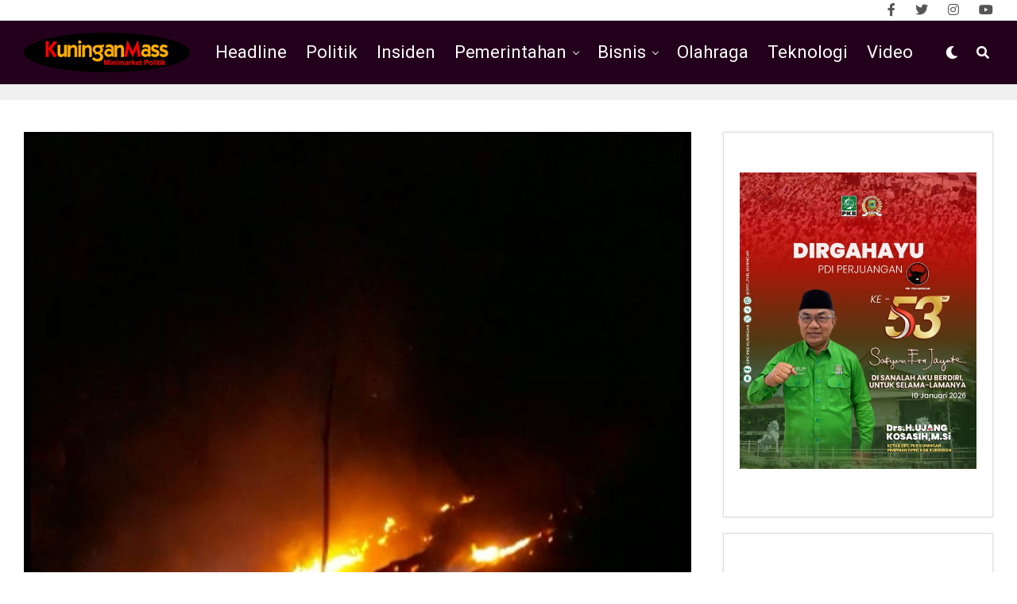

--- FILE ---
content_type: text/html; charset=UTF-8
request_url: https://kuninganmass.com/kediamannya-terbakar-warga-sempat-gedor-rumah-suryana/
body_size: 60102
content:
<!DOCTYPE html>
<html lang="en-US">
<head>
<meta charset="UTF-8" >
<meta name="viewport" id="viewport" content="width=device-width, initial-scale=1.0, maximum-scale=1.0, minimum-scale=1.0, user-scalable=no" />
<title>Kediamannya Terbakar, Warga Sempat Gedor Rumah Suryana &#8211; Kuningan Mass</title>
<meta name='robots' content='max-image-preview:large' />
<link rel='dns-prefetch' href='//www.googletagmanager.com' />
<link rel='dns-prefetch' href='//ajax.googleapis.com' />
<link rel='dns-prefetch' href='//use.fontawesome.com' />
<link rel='dns-prefetch' href='//fonts.googleapis.com' />
<link rel="alternate" type="application/rss+xml" title="Kuningan Mass &raquo; Feed" href="https://kuninganmass.com/feed/" />
<link rel="alternate" type="application/rss+xml" title="Kuningan Mass &raquo; Comments Feed" href="https://kuninganmass.com/comments/feed/" />
<link rel="alternate" title="oEmbed (JSON)" type="application/json+oembed" href="https://kuninganmass.com/wp-json/oembed/1.0/embed?url=https%3A%2F%2Fkuninganmass.com%2Fkediamannya-terbakar-warga-sempat-gedor-rumah-suryana%2F" />
<link rel="alternate" title="oEmbed (XML)" type="text/xml+oembed" href="https://kuninganmass.com/wp-json/oembed/1.0/embed?url=https%3A%2F%2Fkuninganmass.com%2Fkediamannya-terbakar-warga-sempat-gedor-rumah-suryana%2F&#038;format=xml" />
<style id='wp-img-auto-sizes-contain-inline-css' type='text/css'>
img:is([sizes=auto i],[sizes^="auto," i]){contain-intrinsic-size:3000px 1500px}
/*# sourceURL=wp-img-auto-sizes-contain-inline-css */
</style>
<style id='wp-emoji-styles-inline-css' type='text/css'>

	img.wp-smiley, img.emoji {
		display: inline !important;
		border: none !important;
		box-shadow: none !important;
		height: 1em !important;
		width: 1em !important;
		margin: 0 0.07em !important;
		vertical-align: -0.1em !important;
		background: none !important;
		padding: 0 !important;
	}
/*# sourceURL=wp-emoji-styles-inline-css */
</style>
<style id='wp-block-library-inline-css' type='text/css'>
:root{--wp-block-synced-color:#7a00df;--wp-block-synced-color--rgb:122,0,223;--wp-bound-block-color:var(--wp-block-synced-color);--wp-editor-canvas-background:#ddd;--wp-admin-theme-color:#007cba;--wp-admin-theme-color--rgb:0,124,186;--wp-admin-theme-color-darker-10:#006ba1;--wp-admin-theme-color-darker-10--rgb:0,107,160.5;--wp-admin-theme-color-darker-20:#005a87;--wp-admin-theme-color-darker-20--rgb:0,90,135;--wp-admin-border-width-focus:2px}@media (min-resolution:192dpi){:root{--wp-admin-border-width-focus:1.5px}}.wp-element-button{cursor:pointer}:root .has-very-light-gray-background-color{background-color:#eee}:root .has-very-dark-gray-background-color{background-color:#313131}:root .has-very-light-gray-color{color:#eee}:root .has-very-dark-gray-color{color:#313131}:root .has-vivid-green-cyan-to-vivid-cyan-blue-gradient-background{background:linear-gradient(135deg,#00d084,#0693e3)}:root .has-purple-crush-gradient-background{background:linear-gradient(135deg,#34e2e4,#4721fb 50%,#ab1dfe)}:root .has-hazy-dawn-gradient-background{background:linear-gradient(135deg,#faaca8,#dad0ec)}:root .has-subdued-olive-gradient-background{background:linear-gradient(135deg,#fafae1,#67a671)}:root .has-atomic-cream-gradient-background{background:linear-gradient(135deg,#fdd79a,#004a59)}:root .has-nightshade-gradient-background{background:linear-gradient(135deg,#330968,#31cdcf)}:root .has-midnight-gradient-background{background:linear-gradient(135deg,#020381,#2874fc)}:root{--wp--preset--font-size--normal:16px;--wp--preset--font-size--huge:42px}.has-regular-font-size{font-size:1em}.has-larger-font-size{font-size:2.625em}.has-normal-font-size{font-size:var(--wp--preset--font-size--normal)}.has-huge-font-size{font-size:var(--wp--preset--font-size--huge)}.has-text-align-center{text-align:center}.has-text-align-left{text-align:left}.has-text-align-right{text-align:right}.has-fit-text{white-space:nowrap!important}#end-resizable-editor-section{display:none}.aligncenter{clear:both}.items-justified-left{justify-content:flex-start}.items-justified-center{justify-content:center}.items-justified-right{justify-content:flex-end}.items-justified-space-between{justify-content:space-between}.screen-reader-text{border:0;clip-path:inset(50%);height:1px;margin:-1px;overflow:hidden;padding:0;position:absolute;width:1px;word-wrap:normal!important}.screen-reader-text:focus{background-color:#ddd;clip-path:none;color:#444;display:block;font-size:1em;height:auto;left:5px;line-height:normal;padding:15px 23px 14px;text-decoration:none;top:5px;width:auto;z-index:100000}html :where(.has-border-color){border-style:solid}html :where([style*=border-top-color]){border-top-style:solid}html :where([style*=border-right-color]){border-right-style:solid}html :where([style*=border-bottom-color]){border-bottom-style:solid}html :where([style*=border-left-color]){border-left-style:solid}html :where([style*=border-width]){border-style:solid}html :where([style*=border-top-width]){border-top-style:solid}html :where([style*=border-right-width]){border-right-style:solid}html :where([style*=border-bottom-width]){border-bottom-style:solid}html :where([style*=border-left-width]){border-left-style:solid}html :where(img[class*=wp-image-]){height:auto;max-width:100%}:where(figure){margin:0 0 1em}html :where(.is-position-sticky){--wp-admin--admin-bar--position-offset:var(--wp-admin--admin-bar--height,0px)}@media screen and (max-width:600px){html :where(.is-position-sticky){--wp-admin--admin-bar--position-offset:0px}}

/*# sourceURL=wp-block-library-inline-css */
</style><style id='wp-block-image-inline-css' type='text/css'>
.wp-block-image>a,.wp-block-image>figure>a{display:inline-block}.wp-block-image img{box-sizing:border-box;height:auto;max-width:100%;vertical-align:bottom}@media not (prefers-reduced-motion){.wp-block-image img.hide{visibility:hidden}.wp-block-image img.show{animation:show-content-image .4s}}.wp-block-image[style*=border-radius] img,.wp-block-image[style*=border-radius]>a{border-radius:inherit}.wp-block-image.has-custom-border img{box-sizing:border-box}.wp-block-image.aligncenter{text-align:center}.wp-block-image.alignfull>a,.wp-block-image.alignwide>a{width:100%}.wp-block-image.alignfull img,.wp-block-image.alignwide img{height:auto;width:100%}.wp-block-image .aligncenter,.wp-block-image .alignleft,.wp-block-image .alignright,.wp-block-image.aligncenter,.wp-block-image.alignleft,.wp-block-image.alignright{display:table}.wp-block-image .aligncenter>figcaption,.wp-block-image .alignleft>figcaption,.wp-block-image .alignright>figcaption,.wp-block-image.aligncenter>figcaption,.wp-block-image.alignleft>figcaption,.wp-block-image.alignright>figcaption{caption-side:bottom;display:table-caption}.wp-block-image .alignleft{float:left;margin:.5em 1em .5em 0}.wp-block-image .alignright{float:right;margin:.5em 0 .5em 1em}.wp-block-image .aligncenter{margin-left:auto;margin-right:auto}.wp-block-image :where(figcaption){margin-bottom:1em;margin-top:.5em}.wp-block-image.is-style-circle-mask img{border-radius:9999px}@supports ((-webkit-mask-image:none) or (mask-image:none)) or (-webkit-mask-image:none){.wp-block-image.is-style-circle-mask img{border-radius:0;-webkit-mask-image:url('data:image/svg+xml;utf8,<svg viewBox="0 0 100 100" xmlns="http://www.w3.org/2000/svg"><circle cx="50" cy="50" r="50"/></svg>');mask-image:url('data:image/svg+xml;utf8,<svg viewBox="0 0 100 100" xmlns="http://www.w3.org/2000/svg"><circle cx="50" cy="50" r="50"/></svg>');mask-mode:alpha;-webkit-mask-position:center;mask-position:center;-webkit-mask-repeat:no-repeat;mask-repeat:no-repeat;-webkit-mask-size:contain;mask-size:contain}}:root :where(.wp-block-image.is-style-rounded img,.wp-block-image .is-style-rounded img){border-radius:9999px}.wp-block-image figure{margin:0}.wp-lightbox-container{display:flex;flex-direction:column;position:relative}.wp-lightbox-container img{cursor:zoom-in}.wp-lightbox-container img:hover+button{opacity:1}.wp-lightbox-container button{align-items:center;backdrop-filter:blur(16px) saturate(180%);background-color:#5a5a5a40;border:none;border-radius:4px;cursor:zoom-in;display:flex;height:20px;justify-content:center;opacity:0;padding:0;position:absolute;right:16px;text-align:center;top:16px;width:20px;z-index:100}@media not (prefers-reduced-motion){.wp-lightbox-container button{transition:opacity .2s ease}}.wp-lightbox-container button:focus-visible{outline:3px auto #5a5a5a40;outline:3px auto -webkit-focus-ring-color;outline-offset:3px}.wp-lightbox-container button:hover{cursor:pointer;opacity:1}.wp-lightbox-container button:focus{opacity:1}.wp-lightbox-container button:focus,.wp-lightbox-container button:hover,.wp-lightbox-container button:not(:hover):not(:active):not(.has-background){background-color:#5a5a5a40;border:none}.wp-lightbox-overlay{box-sizing:border-box;cursor:zoom-out;height:100vh;left:0;overflow:hidden;position:fixed;top:0;visibility:hidden;width:100%;z-index:100000}.wp-lightbox-overlay .close-button{align-items:center;cursor:pointer;display:flex;justify-content:center;min-height:40px;min-width:40px;padding:0;position:absolute;right:calc(env(safe-area-inset-right) + 16px);top:calc(env(safe-area-inset-top) + 16px);z-index:5000000}.wp-lightbox-overlay .close-button:focus,.wp-lightbox-overlay .close-button:hover,.wp-lightbox-overlay .close-button:not(:hover):not(:active):not(.has-background){background:none;border:none}.wp-lightbox-overlay .lightbox-image-container{height:var(--wp--lightbox-container-height);left:50%;overflow:hidden;position:absolute;top:50%;transform:translate(-50%,-50%);transform-origin:top left;width:var(--wp--lightbox-container-width);z-index:9999999999}.wp-lightbox-overlay .wp-block-image{align-items:center;box-sizing:border-box;display:flex;height:100%;justify-content:center;margin:0;position:relative;transform-origin:0 0;width:100%;z-index:3000000}.wp-lightbox-overlay .wp-block-image img{height:var(--wp--lightbox-image-height);min-height:var(--wp--lightbox-image-height);min-width:var(--wp--lightbox-image-width);width:var(--wp--lightbox-image-width)}.wp-lightbox-overlay .wp-block-image figcaption{display:none}.wp-lightbox-overlay button{background:none;border:none}.wp-lightbox-overlay .scrim{background-color:#fff;height:100%;opacity:.9;position:absolute;width:100%;z-index:2000000}.wp-lightbox-overlay.active{visibility:visible}@media not (prefers-reduced-motion){.wp-lightbox-overlay.active{animation:turn-on-visibility .25s both}.wp-lightbox-overlay.active img{animation:turn-on-visibility .35s both}.wp-lightbox-overlay.show-closing-animation:not(.active){animation:turn-off-visibility .35s both}.wp-lightbox-overlay.show-closing-animation:not(.active) img{animation:turn-off-visibility .25s both}.wp-lightbox-overlay.zoom.active{animation:none;opacity:1;visibility:visible}.wp-lightbox-overlay.zoom.active .lightbox-image-container{animation:lightbox-zoom-in .4s}.wp-lightbox-overlay.zoom.active .lightbox-image-container img{animation:none}.wp-lightbox-overlay.zoom.active .scrim{animation:turn-on-visibility .4s forwards}.wp-lightbox-overlay.zoom.show-closing-animation:not(.active){animation:none}.wp-lightbox-overlay.zoom.show-closing-animation:not(.active) .lightbox-image-container{animation:lightbox-zoom-out .4s}.wp-lightbox-overlay.zoom.show-closing-animation:not(.active) .lightbox-image-container img{animation:none}.wp-lightbox-overlay.zoom.show-closing-animation:not(.active) .scrim{animation:turn-off-visibility .4s forwards}}@keyframes show-content-image{0%{visibility:hidden}99%{visibility:hidden}to{visibility:visible}}@keyframes turn-on-visibility{0%{opacity:0}to{opacity:1}}@keyframes turn-off-visibility{0%{opacity:1;visibility:visible}99%{opacity:0;visibility:visible}to{opacity:0;visibility:hidden}}@keyframes lightbox-zoom-in{0%{transform:translate(calc((-100vw + var(--wp--lightbox-scrollbar-width))/2 + var(--wp--lightbox-initial-left-position)),calc(-50vh + var(--wp--lightbox-initial-top-position))) scale(var(--wp--lightbox-scale))}to{transform:translate(-50%,-50%) scale(1)}}@keyframes lightbox-zoom-out{0%{transform:translate(-50%,-50%) scale(1);visibility:visible}99%{visibility:visible}to{transform:translate(calc((-100vw + var(--wp--lightbox-scrollbar-width))/2 + var(--wp--lightbox-initial-left-position)),calc(-50vh + var(--wp--lightbox-initial-top-position))) scale(var(--wp--lightbox-scale));visibility:hidden}}
/*# sourceURL=https://kuninganmass.com/wp-includes/blocks/image/style.min.css */
</style>
<style id='wp-block-paragraph-inline-css' type='text/css'>
.is-small-text{font-size:.875em}.is-regular-text{font-size:1em}.is-large-text{font-size:2.25em}.is-larger-text{font-size:3em}.has-drop-cap:not(:focus):first-letter{float:left;font-size:8.4em;font-style:normal;font-weight:100;line-height:.68;margin:.05em .1em 0 0;text-transform:uppercase}body.rtl .has-drop-cap:not(:focus):first-letter{float:none;margin-left:.1em}p.has-drop-cap.has-background{overflow:hidden}:root :where(p.has-background){padding:1.25em 2.375em}:where(p.has-text-color:not(.has-link-color)) a{color:inherit}p.has-text-align-left[style*="writing-mode:vertical-lr"],p.has-text-align-right[style*="writing-mode:vertical-rl"]{rotate:180deg}
/*# sourceURL=https://kuninganmass.com/wp-includes/blocks/paragraph/style.min.css */
</style>
<style id='global-styles-inline-css' type='text/css'>
:root{--wp--preset--aspect-ratio--square: 1;--wp--preset--aspect-ratio--4-3: 4/3;--wp--preset--aspect-ratio--3-4: 3/4;--wp--preset--aspect-ratio--3-2: 3/2;--wp--preset--aspect-ratio--2-3: 2/3;--wp--preset--aspect-ratio--16-9: 16/9;--wp--preset--aspect-ratio--9-16: 9/16;--wp--preset--color--black: #000000;--wp--preset--color--cyan-bluish-gray: #abb8c3;--wp--preset--color--white: #ffffff;--wp--preset--color--pale-pink: #f78da7;--wp--preset--color--vivid-red: #cf2e2e;--wp--preset--color--luminous-vivid-orange: #ff6900;--wp--preset--color--luminous-vivid-amber: #fcb900;--wp--preset--color--light-green-cyan: #7bdcb5;--wp--preset--color--vivid-green-cyan: #00d084;--wp--preset--color--pale-cyan-blue: #8ed1fc;--wp--preset--color--vivid-cyan-blue: #0693e3;--wp--preset--color--vivid-purple: #9b51e0;--wp--preset--color--: #444;--wp--preset--gradient--vivid-cyan-blue-to-vivid-purple: linear-gradient(135deg,rgb(6,147,227) 0%,rgb(155,81,224) 100%);--wp--preset--gradient--light-green-cyan-to-vivid-green-cyan: linear-gradient(135deg,rgb(122,220,180) 0%,rgb(0,208,130) 100%);--wp--preset--gradient--luminous-vivid-amber-to-luminous-vivid-orange: linear-gradient(135deg,rgb(252,185,0) 0%,rgb(255,105,0) 100%);--wp--preset--gradient--luminous-vivid-orange-to-vivid-red: linear-gradient(135deg,rgb(255,105,0) 0%,rgb(207,46,46) 100%);--wp--preset--gradient--very-light-gray-to-cyan-bluish-gray: linear-gradient(135deg,rgb(238,238,238) 0%,rgb(169,184,195) 100%);--wp--preset--gradient--cool-to-warm-spectrum: linear-gradient(135deg,rgb(74,234,220) 0%,rgb(151,120,209) 20%,rgb(207,42,186) 40%,rgb(238,44,130) 60%,rgb(251,105,98) 80%,rgb(254,248,76) 100%);--wp--preset--gradient--blush-light-purple: linear-gradient(135deg,rgb(255,206,236) 0%,rgb(152,150,240) 100%);--wp--preset--gradient--blush-bordeaux: linear-gradient(135deg,rgb(254,205,165) 0%,rgb(254,45,45) 50%,rgb(107,0,62) 100%);--wp--preset--gradient--luminous-dusk: linear-gradient(135deg,rgb(255,203,112) 0%,rgb(199,81,192) 50%,rgb(65,88,208) 100%);--wp--preset--gradient--pale-ocean: linear-gradient(135deg,rgb(255,245,203) 0%,rgb(182,227,212) 50%,rgb(51,167,181) 100%);--wp--preset--gradient--electric-grass: linear-gradient(135deg,rgb(202,248,128) 0%,rgb(113,206,126) 100%);--wp--preset--gradient--midnight: linear-gradient(135deg,rgb(2,3,129) 0%,rgb(40,116,252) 100%);--wp--preset--font-size--small: 13px;--wp--preset--font-size--medium: 20px;--wp--preset--font-size--large: 36px;--wp--preset--font-size--x-large: 42px;--wp--preset--spacing--20: 0.44rem;--wp--preset--spacing--30: 0.67rem;--wp--preset--spacing--40: 1rem;--wp--preset--spacing--50: 1.5rem;--wp--preset--spacing--60: 2.25rem;--wp--preset--spacing--70: 3.38rem;--wp--preset--spacing--80: 5.06rem;--wp--preset--shadow--natural: 6px 6px 9px rgba(0, 0, 0, 0.2);--wp--preset--shadow--deep: 12px 12px 50px rgba(0, 0, 0, 0.4);--wp--preset--shadow--sharp: 6px 6px 0px rgba(0, 0, 0, 0.2);--wp--preset--shadow--outlined: 6px 6px 0px -3px rgb(255, 255, 255), 6px 6px rgb(0, 0, 0);--wp--preset--shadow--crisp: 6px 6px 0px rgb(0, 0, 0);}:where(.is-layout-flex){gap: 0.5em;}:where(.is-layout-grid){gap: 0.5em;}body .is-layout-flex{display: flex;}.is-layout-flex{flex-wrap: wrap;align-items: center;}.is-layout-flex > :is(*, div){margin: 0;}body .is-layout-grid{display: grid;}.is-layout-grid > :is(*, div){margin: 0;}:where(.wp-block-columns.is-layout-flex){gap: 2em;}:where(.wp-block-columns.is-layout-grid){gap: 2em;}:where(.wp-block-post-template.is-layout-flex){gap: 1.25em;}:where(.wp-block-post-template.is-layout-grid){gap: 1.25em;}.has-black-color{color: var(--wp--preset--color--black) !important;}.has-cyan-bluish-gray-color{color: var(--wp--preset--color--cyan-bluish-gray) !important;}.has-white-color{color: var(--wp--preset--color--white) !important;}.has-pale-pink-color{color: var(--wp--preset--color--pale-pink) !important;}.has-vivid-red-color{color: var(--wp--preset--color--vivid-red) !important;}.has-luminous-vivid-orange-color{color: var(--wp--preset--color--luminous-vivid-orange) !important;}.has-luminous-vivid-amber-color{color: var(--wp--preset--color--luminous-vivid-amber) !important;}.has-light-green-cyan-color{color: var(--wp--preset--color--light-green-cyan) !important;}.has-vivid-green-cyan-color{color: var(--wp--preset--color--vivid-green-cyan) !important;}.has-pale-cyan-blue-color{color: var(--wp--preset--color--pale-cyan-blue) !important;}.has-vivid-cyan-blue-color{color: var(--wp--preset--color--vivid-cyan-blue) !important;}.has-vivid-purple-color{color: var(--wp--preset--color--vivid-purple) !important;}.has-black-background-color{background-color: var(--wp--preset--color--black) !important;}.has-cyan-bluish-gray-background-color{background-color: var(--wp--preset--color--cyan-bluish-gray) !important;}.has-white-background-color{background-color: var(--wp--preset--color--white) !important;}.has-pale-pink-background-color{background-color: var(--wp--preset--color--pale-pink) !important;}.has-vivid-red-background-color{background-color: var(--wp--preset--color--vivid-red) !important;}.has-luminous-vivid-orange-background-color{background-color: var(--wp--preset--color--luminous-vivid-orange) !important;}.has-luminous-vivid-amber-background-color{background-color: var(--wp--preset--color--luminous-vivid-amber) !important;}.has-light-green-cyan-background-color{background-color: var(--wp--preset--color--light-green-cyan) !important;}.has-vivid-green-cyan-background-color{background-color: var(--wp--preset--color--vivid-green-cyan) !important;}.has-pale-cyan-blue-background-color{background-color: var(--wp--preset--color--pale-cyan-blue) !important;}.has-vivid-cyan-blue-background-color{background-color: var(--wp--preset--color--vivid-cyan-blue) !important;}.has-vivid-purple-background-color{background-color: var(--wp--preset--color--vivid-purple) !important;}.has-black-border-color{border-color: var(--wp--preset--color--black) !important;}.has-cyan-bluish-gray-border-color{border-color: var(--wp--preset--color--cyan-bluish-gray) !important;}.has-white-border-color{border-color: var(--wp--preset--color--white) !important;}.has-pale-pink-border-color{border-color: var(--wp--preset--color--pale-pink) !important;}.has-vivid-red-border-color{border-color: var(--wp--preset--color--vivid-red) !important;}.has-luminous-vivid-orange-border-color{border-color: var(--wp--preset--color--luminous-vivid-orange) !important;}.has-luminous-vivid-amber-border-color{border-color: var(--wp--preset--color--luminous-vivid-amber) !important;}.has-light-green-cyan-border-color{border-color: var(--wp--preset--color--light-green-cyan) !important;}.has-vivid-green-cyan-border-color{border-color: var(--wp--preset--color--vivid-green-cyan) !important;}.has-pale-cyan-blue-border-color{border-color: var(--wp--preset--color--pale-cyan-blue) !important;}.has-vivid-cyan-blue-border-color{border-color: var(--wp--preset--color--vivid-cyan-blue) !important;}.has-vivid-purple-border-color{border-color: var(--wp--preset--color--vivid-purple) !important;}.has-vivid-cyan-blue-to-vivid-purple-gradient-background{background: var(--wp--preset--gradient--vivid-cyan-blue-to-vivid-purple) !important;}.has-light-green-cyan-to-vivid-green-cyan-gradient-background{background: var(--wp--preset--gradient--light-green-cyan-to-vivid-green-cyan) !important;}.has-luminous-vivid-amber-to-luminous-vivid-orange-gradient-background{background: var(--wp--preset--gradient--luminous-vivid-amber-to-luminous-vivid-orange) !important;}.has-luminous-vivid-orange-to-vivid-red-gradient-background{background: var(--wp--preset--gradient--luminous-vivid-orange-to-vivid-red) !important;}.has-very-light-gray-to-cyan-bluish-gray-gradient-background{background: var(--wp--preset--gradient--very-light-gray-to-cyan-bluish-gray) !important;}.has-cool-to-warm-spectrum-gradient-background{background: var(--wp--preset--gradient--cool-to-warm-spectrum) !important;}.has-blush-light-purple-gradient-background{background: var(--wp--preset--gradient--blush-light-purple) !important;}.has-blush-bordeaux-gradient-background{background: var(--wp--preset--gradient--blush-bordeaux) !important;}.has-luminous-dusk-gradient-background{background: var(--wp--preset--gradient--luminous-dusk) !important;}.has-pale-ocean-gradient-background{background: var(--wp--preset--gradient--pale-ocean) !important;}.has-electric-grass-gradient-background{background: var(--wp--preset--gradient--electric-grass) !important;}.has-midnight-gradient-background{background: var(--wp--preset--gradient--midnight) !important;}.has-small-font-size{font-size: var(--wp--preset--font-size--small) !important;}.has-medium-font-size{font-size: var(--wp--preset--font-size--medium) !important;}.has-large-font-size{font-size: var(--wp--preset--font-size--large) !important;}.has-x-large-font-size{font-size: var(--wp--preset--font-size--x-large) !important;}
/*# sourceURL=global-styles-inline-css */
</style>

<style id='classic-theme-styles-inline-css' type='text/css'>
/*! This file is auto-generated */
.wp-block-button__link{color:#fff;background-color:#32373c;border-radius:9999px;box-shadow:none;text-decoration:none;padding:calc(.667em + 2px) calc(1.333em + 2px);font-size:1.125em}.wp-block-file__button{background:#32373c;color:#fff;text-decoration:none}
/*# sourceURL=/wp-includes/css/classic-themes.min.css */
</style>
<link rel='stylesheet' id='ql-jquery-ui-css' href='//ajax.googleapis.com/ajax/libs/jqueryui/1.12.1/themes/smoothness/jquery-ui.css?ver=6.9' type='text/css' media='all' />
<link rel='stylesheet' id='zox-custom-style-css' href='https://kuninganmass.com/wp-content/themes/zoxpress/zoxpress/style.css?ver=6.9' type='text/css' media='all' />
<style id='zox-custom-style-inline-css' type='text/css'>


	a,
	a:visited,
	a:hover h2.zox-s-title1,
	a:hover h2.zox-s-title1-feat,
	a:hover h2.zox-s-title2,
	a:hover h2.zox-s-title3,
	.zox-post-body p a,
	h3.zox-post-cat a,
	.sp-template a,
	.sp-data-table a,
	span.zox-author-name a,
	a:hover h2.zox-authors-latest,
	span.zox-authors-name a:hover,
	#zox-side-wrap a:hover {
		color: #ff0e50;
	}

	.zox-s8 a:hover h2.zox-s-title1,
	.zox-s8 a:hover h2.zox-s-title1-feat,
	.zox-s8 a:hover h2.zox-s-title2,
	.zox-s8 a:hover h2.zox-s-title3 {
		box-shadow: 15px 0 0 #fff, -10px 0 0 #fff;
		color: #ff0e50;
	}

	.woocommerce-message:before,
	.woocommerce-info:before,
	.woocommerce-message:before,
	.woocommerce .star-rating span:before,
	span.zox-s-cat,
	h3.zox-post-cat a,
	.zox-s6 span.zox-s-cat,
	.zox-s8 span.zox-s-cat,
	.zox-widget-side-trend-wrap .zox-art-text:before {
		color: #23001b;
	}

	.zox-widget-bgp,
	.zox-widget-bgp.zox-widget-txtw .zox-art-wrap,
	.zox-widget-bgp.zox-widget-txtw .zox-widget-featl-sub .zox-art-wrap,
	.zox-s4 .zox-widget-bgp span.zox-s-cat,
	.woocommerce span.onsale,
	.zox-s7 .zox-byline-wrap:before,
	.zox-s3 span.zox-s-cat,
	.zox-o1 span.zox-s-cat,
	.zox-s3 .zox-widget-side-trend-wrap .zox-art-text:before,
	.sp-table-caption,
	#zox-search-form #zox-search-submit,
	#zox-search-form2 #zox-search-submit2,
	.pagination .current,
	.pagination a:hover,
	.zox-o6 span.zox-s-cat {
		background: #23001b;
	}

	.woocommerce .widget_price_filter .ui-slider .ui-slider-handle,
	.woocommerce #respond input#submit.alt,
	.woocommerce a.button.alt,
	.woocommerce button.button.alt,
	.woocommerce input.button.alt,
	.woocommerce #respond input#submit.alt:hover,
	.woocommerce a.button.alt:hover,
	.woocommerce button.button.alt:hover,
	.woocommerce input.button.alt:hover {
		background-color: #23001b;
	}

	.woocommerce-error,
	.woocommerce-info,
	.woocommerce-message {
		border-top-color: #23001b;
	}

	.zox-feat-ent1-left,
	.zox-ent1 .zox-side-widget {
		border-top: 2px solid #23001b;
	}

	.zox-feat-ent3-main-wrap h2.zox-s-title2 {
		background-color: #23001b;
		box-shadow: 15px 0 0 #23001b, -10px 0 0 #23001b;
	}

	.zox-widget-side-trend-wrap .zox-art-text:before,
	.pagination .current,
	.pagination a:hover {
		border: 1px solid #23001b;
	}

	.zox-post-type {
		border: 3px solid #23001b;
	}
	.zox-widget-featl-sub .zox-post-type {
		border: 2px solid #23001b;
	}

	.zox-o3 h3.zox-s-cat {
		background: #dddddd;
	}

	.zox-widget-bgs,
	.zox-widget-bgs.zox-widget-txtw .zox-art-wrap,
	.zox-widget-bgs.zox-widget-txtw .zox-widget-featl-sub .zox-art-wrap,
	.zox-s4 .zox-widget-bgs span.zox-s-cat {
		background: #dddddd;
	}

	#zox-top-head-wrap {
		background: #ffffff;
	}

	span.zox-top-soc-but,
	.zox-top-nav-menu ul li a,
	span.zox-woo-cart-icon {
		color: #555555;
	}

	span.zox-woo-cart-num {
		background: #555555;
	}

	.zox-top-nav-menu ul li:hover a {
		color: #ed1c24;
	}

	#zox-top-head-wrap,
	#zox-top-head,
	#zox-top-head-left,
	#zox-top-head-mid,
	#zox-top-head-right,
	.zox-top-nav-menu ul {
		height: 26px;
	}

	#zox-top-head-mid img {
		max-height: calc(26px - 20px);
	}

	.zox-top-nav-menu ul li a {
		font-size: 40px;
	}

	#zox-bot-head-wrap,
	#zox-bot-head-wrap.zox-trans-bot.zox-fix-up,
	#zox-fly-wrap,
	#zox-bot-head-wrap.zox-trans-bot:hover {
		background-color: #23001b;
	}

	.zox-nav-menu ul li a,
	span.zox-nav-search-but,
	span.zox-night,
	.zox-trans-bot.zox-fix-up .zox-nav-menu ul li a,
	.zox-trans-bot.zox-fix-up span.zox-nav-search-but,
	nav.zox-fly-nav-menu ul li a,
	span.zox-fly-soc-head,
	ul.zox-fly-soc-list li a {
		color: #ffffff;
	}

	.zox-nav-menu ul li.menu-item-has-children a:after,
	.zox-nav-menu ul li.zox-mega-drop a:after {
		border-right: 1px solid #ffffff;
		border-bottom: 1px solid #ffffff;
	}

	.zox-fly-but-wrap span,
	.zox-trans-bot.zox-fix-up .zox-fly-but-wrap span,
	.zox-fly-but-wrap span {
		background: #ffffff;
	}

	.zox-nav-menu ul li:hover a,
	span.zox-nav-search-but:hover,
	span.zox-night:hover {
		color: #ed1c24;
	}

	.zox-fly-but-wrap:hover span {
		background: #ed1c24;
	}

	span.zox-widget-main-title {
		color: #6a0432;
	}

	#zox-foot-wrap {
		background: #000000;
	}

	#zox-foot-wrap p {
		color: #777777;
	}

	#zox-foot-wrap a {
		color: #777777;
	}

	ul.zox-foot-soc-list li a {
		border: 1px solid #777777;
	}

	span.zox-widget-side-title {
		color: #6a0432;
	}

	span.zox-post-main-title {
		color: #00000;
	}

	.zox-top-nav-menu ul li a {
		padding-top: calc((26px - 40px) / 2);
		padding-bottom: calc((26px - 40px) / 2);
	}

	#zox-bot-head-wrap,
	.zox-bot-head-menu,
	#zox-bot-head,
	#zox-bot-head-left,
	#zox-bot-head-right,
	#zox-bot-head-mid,
	.zox-bot-head-logo,
	.zox-bot-head-logo-main,
	.zox-nav-menu,
	.zox-nav-menu ul {
		height: 80px;
	}

	.zox-nav-menu ul li ul.sub-menu,
	.zox-nav-menu ul li.menu-item-object-category .zox-mega-dropdown {
		top: 80px;
	}

	.zox-nav-menu ul li a {
		font-size: 22px;
	}

	.zox-nav-menu ul li a {
		padding-top: calc((80px - 22px) / 2);
		padding-bottom: calc((80px - 22px) / 2);
	}

	.zox-fix-up {
		top: -80px !important;
		-webkit-transform: translate3d(0,-80px,0) !important;
	   	   -moz-transform: translate3d(0,-80px,0) !important;
	    	-ms-transform: translate3d(0,-80px,0) !important;
	     	 -o-transform: translate3d(0,-80px,0) !important;
				transform: translate3d(0,-80px,0) !important;
	}

	.zox-fix {
		top: -80px;
		-webkit-transform: translate3d(0,80px,0) !important;
	   	   -moz-transform: translate3d(0,80px,0) !important;
	    	-ms-transform: translate3d(0,80px,0) !important;
	     	 -o-transform: translate3d(0,80px,0) !important;
				transform: translate3d(0,80px,0) !important;
	}

	.zox-fix-up .zox-nav-menu ul li a {
		padding-top: calc((60px - 22px) / 2);
		padding-bottom: calc((60px - 22px) / 2);
	}

	.zox-feat-ent1-grid,
	.zox-feat-ent2-bot,
	.zox-feat-net1-grid {
		grid-template-columns: auto 300px;
	}

	body,
	span.zox-s-cat,
	span.zox-ad-label,
	.woocommerce ul.product_list_widget li a,
	.woocommerce ul.product_list_widget span.product-title,
	.woocommerce #reviews #comments ol.commentlist li .comment-text p.meta,
	.woocommerce div.product p.price,
	.woocommerce div.product p.price ins,
	.woocommerce div.product p.price del,
	.woocommerce ul.products li.product .price del,
	.woocommerce ul.products li.product .price ins,
	.woocommerce ul.products li.product .price,
	.woocommerce #respond input#submit,
	.woocommerce a.button,
	.woocommerce button.button,
	.woocommerce input.button,
	.woocommerce .widget_price_filter .price_slider_amount .button,
	.woocommerce span.onsale,
	.woocommerce-review-link,
	#woo-content p.woocommerce-result-count,
	.woocommerce div.product .woocommerce-tabs ul.tabs li a,
	.woocommerce .woocommerce-breadcrumb,
	.woocommerce #respond input#submit.alt,
	.woocommerce a.button.alt,
	.woocommerce button.button.alt,
	.woocommerce input.button.alt {
		font-family: 'Roboto', sans-serif;
		font-weight: 400;
		text-transform: None;
	}

	#zox-woo-side-wrap span.zox-widget-side-title,
	span.zox-authors-name a,
	h1.zox-author-top-head {
		font-family: 'Roboto', sans-serif;
	}

	p.zox-s-graph,
	span.zox-post-excerpt p,
	.zox-post-body p,
	.zox-post-body blockquote p,
	#woo-content p,
	#zox-404 p,
	.zox-post-body ul li,
	.zox-post-body ol li {
		font-family: 'Roboto', sans-serif;
		font-weight: 400;
		text-transform: None;
	}

	.zox-nav-menu ul li a,
	.zox-top-nav-menu ul li a,
	nav.zox-fly-nav-menu ul li a {
		font-family: 'Roboto', sans-serif;
		font-weight: 400;
		text-transform: Capitalize;
	}

	.zox-nav-menu ul li ul.zox-mega-list li a,
	.zox-nav-menu ul li ul.zox-mega-list li a p {
		font-family: 'Roboto', sans-serif;
	}

	h2.zox-s-title1,
	h2.zox-s-title1-feat,
	.woocommerce div.product .product_title,
	.woocommerce .related h2,
	#woo-content .summary p.price,
	.woocommerce div.product .woocommerce-tabs .panel h2,
	#zox-404 h1,
	h1.zox-post-title,
	.zox-widget-side-trend-wrap .zox-art-text:before {
		font-family: 'Alegreya', sans-serif;
		font-weight: 900;
		text-transform: Capitalize;
	}

	span.zox-widget-main-title {
		font-family: 'Heebo', sans-serif;
		font-weight: 900;
		text-transform: Uppercase;
	}

	span.zox-widget-side-title {
		font-family: 'Heebo', sans-serif;
		font-weight: 900;
		text-transform: Uppercase;
	}

	span.zox-post-main-title {
		font-family: 'Roboto', sans-serif;
		font-weight: 800;
		text-transform: Capitalize;
	}

	h2.zox-s-title2,
	h2.zox-s-title3,
	span.zox-woo-cart-num,
	p.zox-search-p,
	.alp-related-posts .current .post-title,
	.alp-related-posts-wrapper .alp-related-post .post-title,
	.zox-widget-txtw span.zox-widget-main-title {
		font-family: 'Heebo', sans-serif;
		font-weight: 800;
		text-transform: Capitalize;
	}

	.zox-post-width {
		margin: 0 auto;
		max-width: calc(1400px + 60px);
	}


	

		.zox-nav-menu ul li ul.zox-mega-list li a,
		.zox-nav-menu ul li ul.zox-mega-list li a p {
			font-weight: 600;
			text-transform: capitalize;
		}
		.zox-nav-menu ul:hover li a {
			opacity: .7;
		}
		.zox-nav-menu ul li:hover a {
			color: #fff;
			opacity: 1;
		}
		span.zox-s-cat,
		.zox-sport1 span.zox-s-cat {
			color: #fe4020;
			font-size: .875rem;
			text-transform: uppercase;
		}
		h2.zox-s-title1,
		h2.zox-s-title1-feat,
		h2.zox-s-title2,
		h2.zox-s-title3,
		h1.zox-post-title,
		.zox-widget-side-trend-wrap .zox-art-text:before,
		.alp-related-posts .current .post-title,
		.alp-related-posts-wrapper .alp-related-post .post-title,
		.zox-widget-txtw span.zox-widget-main-title {
			color: #000;
			font-family: 'Rajdhani', sans-serif;
			font-weight: 700;
			text-transform: capitalize;
		}
		.zox-feat-sport1-main-wrap h2.zox-s-title1 {
			font-size: 2.25rem;
			line-height: 1.15;
		}
		.zox-feat-sport1-sub-wrap h2.zox-s-title2 {
			font-size: 1.375rem;
			line-height: 1.15;
		}
		.zox-feat-sport1-sub-wrap p.zox-s-graph {
			display: none;
		}
		p.zox-s-graph {
			color: #888;
			font-size: 1.125rem;
			line-height: 1.45;
		}
		.zox-byline-wrap {
			margin: 12px 0 0;
		}
		.zox-byline-wrap span,
		.zox-byline-wrap span a {
			color: #222;
			font-size: 11px;
		}
		ul.zox-widget-tab-head li a {
			color: #000;
			font-family: 'Rajdhani', sans-serif;
			font-size: 18px;
			font-weight: 700;
			text-transform: capitalize;
		}
		.zox-feat-sport1-side-wrap .zox-widget-tab-wrap h2.zox-s-title3 {
			font-family: 'Rajdhani', sans-serif;
			font-weight: 600;
			text-transform: capitalize;
		}
		.zox-sport1 span.zox-widget-home-title {
			font-family: 'Rajdhani', sans-serif;
			font-weight: 700;
			text-transform: uppercase;
		}
		.zox-s6 .zox-widget-side-trend-wrap .zox-art-text:before {
			color: #bbb;
		}
			

			.zox-head-width {
				margin: 0 auto;
				max-width: calc(1454px + 60px);
			}
			.zox-nav-menu ul li.zox-mega-drop .zox-mega-dropdown {
							left: calc(((100vw - 100%) /2) * -1);
			}
				

			.zox-body-width,
			.zox-widget-feat-wrap.zox-o1 .zox-art-text-cont,
			.zox-widget-feat-wrap.zox-o4 .zox-art-text-cont,
			.zox-widget-feat-main.zox-o1 .zox-art-text-cont,
			.zox-widget-feat-main.zox-o4 .zox-art-text-cont {
				margin: 0 auto;
				padding: 0 30px;
				max-width: none;
			}
			@media screen and (min-width: 1601px) {
				.zox-body-width,
				.zox-title-width {
					max-width: 1600px;
				}
			}
				

		#zox-top-head {
			grid-template-columns: auto 250px;
		}
		#zox-top-head-left {
			width: 100%;
		}
		#zox-top-head-mid {
			display: none;
		}
			

		#zox-bot-head-mid {
			display: grid;
			grid-column-gap: 20px;
			grid-template-columns: auto auto;
			justify-content: start;
			position: static;
		}
		.zox-bot-head-logo {
			position: relative;
				top: auto;
				left: auto;
		}
		#zox-bot-head-wrap .zox-nav-menu ul li:first-child a {
			padding-left: 0;
		}
		.zox-bot-head-menu {
			padding: 0;
		}
			

			@media screen and (min-width: 1024px) {
				#zox-bot-head-left {
					display: none;
				}
				#zox-bot-head {
					grid-template-columns: auto 60px;
				}
			}
			@media screen and (max-width: 1023px) {
				#zox-bot-head-left {
					display: grid;
				}
			}
				

	.zox-fix-up {
		-webkit-box-shadow: 0 0.5rem 1rem 0 rgba(21,21,30,0.08);
		   -moz-box-shadow: 0 0.5rem 1rem 0 rgba(21,21,30,0.08);
			-ms-box-shadow: 0 0.5rem 1rem 0 rgba(21,21,30,0.08);
			 -o-box-shadow: 0 0.5rem 1rem 0 rgba(21,21,30,0.08);
				box-shadow: 0 0.5rem 1rem 0 rgba(21,21,30,0.08);
	}
		

.zox-nav-links {
	display: none;
	}
	

				.zox-post-main-wrap,
				#zox-home-body-wrap {
					grid-template-columns: calc(100% - 380px) 340px;
				}
				.zox-feat-ent2-bot {
					grid-template-columns: auto 340px;
				}
					

	.zox-post-body p a {
		box-shadow: inset 0 -1px 0 0 #fff, inset 0 -2px 0 0 #ff0e50;
		color: #000;
	}
	.zox-post-body p a:hover {
		color: #ff0e50;
	}
	

			h4.zox-widget-main-title {
				text-align: left;
			}
			span.zox-widget-main-title {
				font-size: 1.5rem;
				letter-spacing: .1em;
			}
			

			h4.zox-widget-side-title {
				text-align: left;
			}
			span.zox-widget-side-title {
				font-size: 1.125rem;
				letter-spacing: .1em;
			}
			

		h4.zox-post-main-title {
			text-align: left;
		}
		span.zox-post-main-title {
			font-size: 1.5rem;
			letter-spacing: .1em;
		}
		

	.home #zox-home-body-wrap {
		grid-gap: 0;
		grid-template-columns: 100%;
	}
	.home #zox-home-right-wrap {
		display: none;
	}
	


		
/*# sourceURL=zox-custom-style-inline-css */
</style>
<link rel='stylesheet' id='zox-reset-css' href='https://kuninganmass.com/wp-content/themes/zoxpress/zoxpress/css/reset.css?ver=6.9' type='text/css' media='all' />
<link rel='stylesheet' id='fontawesome-css' href='https://use.fontawesome.com/releases/v5.12.1/css/all.css?ver=6.9' type='text/css' media='all' />
<link rel='stylesheet' id='zox-fonts-css' href='//fonts.googleapis.com/css?family=Heebo%3A300%2C400%2C500%2C700%2C800%2C900%7CAlegreya%3A400%2C500%2C700%2C800%2C900%7CJosefin+Sans%3A300%2C400%2C600%2C700%7CLibre+Franklin%3A300%2C400%2C500%2C600%2C700%2C800%2C900%7CFrank+Ruhl+Libre%3A300%2C400%2C500%2C700%2C900%7CNunito+Sans%3A300%2C400%2C600%2C700%2C800%2C900%7CMontserrat%3A300%2C400%2C500%2C600%2C700%2C800%2C900%7CAnton%3A400%7CNoto+Serif%3A400%2C700%7CNunito%3A300%2C400%2C600%2C700%2C800%2C900%7CRajdhani%3A300%2C400%2C500%2C600%2C700%7CTitillium+Web%3A300%2C400%2C600%2C700%2C900%7CPT+Serif%3A400%2C400i%2C700%2C700i%7CAmiri%3A400%2C400i%2C700%2C700i%7COswald%3A300%2C400%2C500%2C600%2C700%7CRoboto+Mono%3A400%2C700%7CBarlow+Semi+Condensed%3A700%2C800%2C900%7CPoppins%3A300%2C400%2C500%2C600%2C700%2C800%2C900%7CRoboto+Condensed%3A300%2C400%2C700%7CRoboto%3A300%2C400%2C500%2C700%2C900%7CPT+Serif%3A400%2C700%7COpen+Sans+Condensed%3A300%2C700%7COpen+Sans%3A700%7CSource+Serif+Pro%3A400%2C600%2C700%7CIM+Fell+French+Canon%3A400%2C400i%7CRoboto%3A100%2C100i%2C200%2C+200i%2C300%2C300i%2C400%2C400i%2C500%2C500i%2C600%2C600i%2C700%2C700i%2C800%2C800i%2C900%2C900i%7CRoboto%3A100%2C100i%2C200%2C+200i%2C300%2C300i%2C400%2C400i%2C500%2C500i%2C600%2C600i%2C700%2C700i%2C800%2C800i%2C900%2C900i%7CRoboto%3A100%2C100i%2C200%2C+200i%2C300%2C300i%2C400%2C400i%2C500%2C500i%2C600%2C600i%2C700%2C700i%2C800%2C800i%2C900%2C900i%7CAlegreya%3A100%2C100i%2C200%2C+200i%2C300%2C300i%2C400%2C400i%2C500%2C500i%2C600%2C600i%2C700%2C700i%2C800%2C800i%2C900%2C900i%7CHeebo%3A100%2C100i%2C200%2C+200i%2C300%2C300i%2C400%2C400i%2C500%2C500i%2C600%2C600i%2C700%2C700i%2C800%2C800i%2C900%2C900i%7CHeebo%3A100%2C100i%2C200%2C+200i%2C300%2C300i%2C400%2C400i%2C500%2C500i%2C600%2C600i%2C700%2C700i%2C800%2C800i%2C900%2C900i%7CHeebo%3A100%2C100i%2C200%2C+200i%2C300%2C300i%2C400%2C400i%2C500%2C500i%2C600%2C600i%2C700%2C700i%2C800%2C800i%2C900%2C900i%26subset%3Dlatin%2Clatin-ext%2Ccyrillic%2Ccyrillic-ext%2Cgreek-ext%2Cgreek%2Cvietnamese' type='text/css' media='all' />
<link rel='stylesheet' id='zox-media-queries-css' href='https://kuninganmass.com/wp-content/themes/zoxpress/zoxpress/css/media-queries.css?ver=6.9' type='text/css' media='all' />
<script type="text/javascript" src="https://kuninganmass.com/wp-includes/js/jquery/jquery.min.js?ver=3.7.1" id="jquery-core-js"></script>
<script type="text/javascript" src="https://kuninganmass.com/wp-includes/js/jquery/jquery-migrate.min.js?ver=3.4.1" id="jquery-migrate-js"></script>

<!-- Google tag (gtag.js) snippet added by Site Kit -->
<!-- Google Analytics snippet added by Site Kit -->
<script type="text/javascript" src="https://www.googletagmanager.com/gtag/js?id=GT-WPFJ6B5" id="google_gtagjs-js" async></script>
<script type="text/javascript" id="google_gtagjs-js-after">
/* <![CDATA[ */
window.dataLayer = window.dataLayer || [];function gtag(){dataLayer.push(arguments);}
gtag("set","linker",{"domains":["kuninganmass.com"]});
gtag("js", new Date());
gtag("set", "developer_id.dZTNiMT", true);
gtag("config", "GT-WPFJ6B5");
 window._googlesitekit = window._googlesitekit || {}; window._googlesitekit.throttledEvents = []; window._googlesitekit.gtagEvent = (name, data) => { var key = JSON.stringify( { name, data } ); if ( !! window._googlesitekit.throttledEvents[ key ] ) { return; } window._googlesitekit.throttledEvents[ key ] = true; setTimeout( () => { delete window._googlesitekit.throttledEvents[ key ]; }, 5 ); gtag( "event", name, { ...data, event_source: "site-kit" } ); }; 
//# sourceURL=google_gtagjs-js-after
/* ]]> */
</script>
<link rel="https://api.w.org/" href="https://kuninganmass.com/wp-json/" /><link rel="alternate" title="JSON" type="application/json" href="https://kuninganmass.com/wp-json/wp/v2/posts/117311" /><link rel="EditURI" type="application/rsd+xml" title="RSD" href="https://kuninganmass.com/xmlrpc.php?rsd" />
<meta name="generator" content="WordPress 6.9" />
<link rel="canonical" href="https://kuninganmass.com/kediamannya-terbakar-warga-sempat-gedor-rumah-suryana/" />
<link rel='shortlink' href='https://kuninganmass.com/?p=117311' />
<meta name="generator" content="Site Kit by Google 1.170.0" />	<meta name="theme-color" content="#013369" />
			<meta property="og:type" content="article" />
													<meta property="og:image" content="https://kuninganmass.com/wp-content/uploads/2022/12/WhatsApp-Image-2022-12-14-at-07.35.55-1024x576.jpeg" />
				<meta name="twitter:image" content="https://kuninganmass.com/wp-content/uploads/2022/12/WhatsApp-Image-2022-12-14-at-07.35.55-1024x576.jpeg" />
						<meta property="og:url" content="https://kuninganmass.com/kediamannya-terbakar-warga-sempat-gedor-rumah-suryana/" />
			<meta property="og:title" content="Kediamannya Terbakar, Warga Sempat Gedor Rumah Suryana" />
			<meta property="og:description" content="LEBAKWANGI (MASS) &#8211;  Nasib kurang baik dialami Suryana (45) dan Mistrati (40), pasangan buruh tani asal Dusun Puhun RT 12 RW 4 Desa Lebakwangi Kecamatan Lebakwangi. Pasalnya semalam, Selasa (13/12/2022) sekitar pukul 21.50 WIB, keduanya harus melihat rumahnya terbakar. Pada insiden kebakaran itu, sebenarnya bisa saja kejadian lebih buruk terjadi. Saat si jago merah melahap [&hellip;]" />
			<meta name="twitter:card" content="summary_large_image">
			<meta name="twitter:url" content="https://kuninganmass.com/kediamannya-terbakar-warga-sempat-gedor-rumah-suryana/">
			<meta name="twitter:title" content="Kediamannya Terbakar, Warga Sempat Gedor Rumah Suryana">
			<meta name="twitter:description" content="LEBAKWANGI (MASS) &#8211;  Nasib kurang baik dialami Suryana (45) dan Mistrati (40), pasangan buruh tani asal Dusun Puhun RT 12 RW 4 Desa Lebakwangi Kecamatan Lebakwangi. Pasalnya semalam, Selasa (13/12/2022) sekitar pukul 21.50 WIB, keduanya harus melihat rumahnya terbakar. Pada insiden kebakaran itu, sebenarnya bisa saja kejadian lebih buruk terjadi. Saat si jago merah melahap [&hellip;]">
			<style type="text/css">.recentcomments a{display:inline !important;padding:0 !important;margin:0 !important;}</style><style type="text/css" id="custom-background-css">
body.custom-background { background-color: #ffffff; }
</style>
	<link rel="icon" href="https://kuninganmass.com/wp-content/uploads/2021/01/cropped-favicon-32x32.jpg" sizes="32x32" />
<link rel="icon" href="https://kuninganmass.com/wp-content/uploads/2021/01/cropped-favicon-192x192.jpg" sizes="192x192" />
<link rel="apple-touch-icon" href="https://kuninganmass.com/wp-content/uploads/2021/01/cropped-favicon-180x180.jpg" />
<meta name="msapplication-TileImage" content="https://kuninganmass.com/wp-content/uploads/2021/01/cropped-favicon-270x270.jpg" />

<script async src="https://pagead2.googlesyndication.com/pagead/js/adsbygoogle.js?client=ca-pub-3754452123329163"
     crossorigin="anonymous"></script>

</head>
<body class="wp-singular post-template-default single single-post postid-117311 single-format-standard custom-background wp-embed-responsive wp-theme-zoxpresszoxpress zox-sport1 zox-s6" >
	<div id="zox-fly-wrap">
	<div id="zox-fly-menu-top" class="left relative">
		<div id="zox-fly-logo" class="left relative">
							<a href="https://kuninganmass.com/"><img src="https://kuninganmass.com/wp-content/uploads/2021/01/logo-1.png" alt="Kuningan Mass" data-rjs="2" /></a>
					</div><!--zox-fly-logo-->
		<div class="zox-fly-but-wrap zox-fly-but-menu zox-fly-but-click">
			<span></span>
			<span></span>
			<span></span>
			<span></span>
		</div><!--zox-fly-but-wrap-->
	</div><!--zox-fly-menu-top-->
	<div id="zox-fly-menu-wrap">
		<nav class="zox-fly-nav-menu left relative">
			<div class="menu-menu-utama-container"><ul id="menu-menu-utama" class="menu"><li id="menu-item-151025" class="menu-item menu-item-type-taxonomy menu-item-object-category current-post-ancestor current-menu-parent current-post-parent menu-item-151025"><a href="https://kuninganmass.com/category/headline/">Headline</a></li>
<li id="menu-item-80608" class="menu-item menu-item-type-taxonomy menu-item-object-category menu-item-80608"><a href="https://kuninganmass.com/category/politics/">Politik</a></li>
<li id="menu-item-151026" class="menu-item menu-item-type-taxonomy menu-item-object-category current-post-ancestor current-menu-parent current-post-parent menu-item-151026"><a href="https://kuninganmass.com/category/incident/">Insiden</a></li>
<li id="menu-item-80602" class="menu-item menu-item-type-taxonomy menu-item-object-category menu-item-has-children menu-item-80602"><a href="https://kuninganmass.com/category/government/">Pemerintahan</a>
<ul class="sub-menu">
	<li id="menu-item-80601" class="menu-item menu-item-type-taxonomy menu-item-object-category menu-item-80601"><a href="https://kuninganmass.com/category/education/">Pendidikan</a></li>
	<li id="menu-item-80603" class="menu-item menu-item-type-taxonomy menu-item-object-category menu-item-80603"><a href="https://kuninganmass.com/category/health/">Kesehatan</a></li>
	<li id="menu-item-80599" class="menu-item menu-item-type-taxonomy menu-item-object-category menu-item-80599"><a href="https://kuninganmass.com/category/economics/">Ekonomi</a></li>
	<li id="menu-item-80616" class="menu-item menu-item-type-taxonomy menu-item-object-category menu-item-80616"><a href="https://kuninganmass.com/category/village/">Desa</a></li>
</ul>
</li>
<li id="menu-item-80597" class="menu-item menu-item-type-taxonomy menu-item-object-category menu-item-has-children menu-item-80597"><a href="https://kuninganmass.com/category/business/">Bisnis</a>
<ul class="sub-menu">
	<li id="menu-item-80598" class="menu-item menu-item-type-taxonomy menu-item-object-category menu-item-80598"><a href="https://kuninganmass.com/category/culinary/">Kuliner</a></li>
	<li id="menu-item-80614" class="menu-item menu-item-type-taxonomy menu-item-object-category menu-item-80614"><a href="https://kuninganmass.com/category/tourism/">Wisata</a></li>
	<li id="menu-item-80609" class="menu-item menu-item-type-taxonomy menu-item-object-category menu-item-80609"><a href="https://kuninganmass.com/category/property/">Properti</a></li>
</ul>
</li>
<li id="menu-item-80612" class="menu-item menu-item-type-taxonomy menu-item-object-category menu-item-80612"><a href="https://kuninganmass.com/category/sport/">Olahraga</a></li>
<li id="menu-item-80613" class="menu-item menu-item-type-taxonomy menu-item-object-category menu-item-80613"><a href="https://kuninganmass.com/category/technology/">Teknologi</a></li>
<li id="menu-item-80615" class="menu-item menu-item-type-taxonomy menu-item-object-category menu-item-80615"><a href="https://kuninganmass.com/category/video/">Video</a></li>
<li id="menu-item-80596" class="menu-item menu-item-type-taxonomy menu-item-object-category menu-item-has-children menu-item-80596"><a href="https://kuninganmass.com/category/anything/">Ragam</a>
<ul class="sub-menu">
	<li id="menu-item-80600" class="menu-item menu-item-type-taxonomy menu-item-object-category menu-item-80600"><a href="https://kuninganmass.com/category/editorial/">Editorial</a></li>
	<li id="menu-item-151034" class="menu-item menu-item-type-taxonomy menu-item-object-category menu-item-151034"><a href="https://kuninganmass.com/category/netizen-mass/">Netizen Mass</a></li>
	<li id="menu-item-80611" class="menu-item menu-item-type-taxonomy menu-item-object-category menu-item-80611"><a href="https://kuninganmass.com/category/social-culture/">Sosial Budaya</a></li>
	<li id="menu-item-80605" class="menu-item menu-item-type-taxonomy menu-item-object-category menu-item-80605"><a href="https://kuninganmass.com/category/inspiration/">Inspirasi</a></li>
	<li id="menu-item-80610" class="menu-item menu-item-type-taxonomy menu-item-object-category menu-item-80610"><a href="https://kuninganmass.com/category/religious/">Religi</a></li>
	<li id="menu-item-80606" class="menu-item menu-item-type-taxonomy menu-item-object-category menu-item-80606"><a href="https://kuninganmass.com/category/lifestyle/">Gaya Hidup</a></li>
	<li id="menu-item-90720" class="menu-item menu-item-type-taxonomy menu-item-object-category menu-item-90720"><a href="https://kuninganmass.com/category/nasional/">Nasional</a></li>
	<li id="menu-item-90721" class="menu-item menu-item-type-taxonomy menu-item-object-category menu-item-90721"><a href="https://kuninganmass.com/category/regional/">Regional</a></li>
	<li id="menu-item-100431" class="menu-item menu-item-type-taxonomy menu-item-object-category menu-item-100431"><a href="https://kuninganmass.com/category/law/">Hukum</a></li>
</ul>
</li>
<li id="menu-item-151027" class="menu-item menu-item-type-taxonomy menu-item-object-category menu-item-151027"><a href="https://kuninganmass.com/category/anything/mojang/">Mojang</a></li>
</ul></div>		</nav>
	</div><!--zox-fly-menu-wrap-->
	<div id="zox-fly-soc-wrap">
		<span class="zox-fly-soc-head">Connect with us</span>
		<ul class="zox-fly-soc-list left relative">
							<li><a href="https://www.facebook.com/kuninganmass.minimarketpolitik" target="_blank" class="fab fa-facebook-f"></a></li>
										<li><a href="https://twitter.com/kuninganmass" target="_blank" class="fab fa-twitter"></a></li>
										<li><a href="https://www.instagram.com/kuninganmass/" target="_blank" class="fab fa-instagram"></a></li>
													<li><a href="https://www.youtube.com/channel/UCb4XnfDVtj7rq7kZO2TWIOA" target="_blank" class="fab fa-youtube"></a></li>
														</ul>
	</div><!--zox-fly-soc-wrap-->
</div><!--zox-fly-wrap-->	<div id="zox-site" class="left zoxrel ">
		<div id="zox-search-wrap">
			<div class="zox-search-cont">
				<p class="zox-search-p">Hi, what are you looking for?</p>
				<div class="zox-search-box">
					<form method="get" id="zox-search-form" action="https://kuninganmass.com/">
	<input type="text" name="s" id="zox-search-input" value="Search" onfocus='if (this.value == "Search") { this.value = ""; }' onblur='if (this.value == "Search") { this.value = ""; }' />
	<input type="submit" id="zox-search-submit" value="Search" />
</form>				</div><!--zox-search-box-->
			</div><!--zox-serach-cont-->
			<div class="zox-search-but-wrap zox-search-click">
				<span></span>
				<span></span>
			</div><!--zox-search-but-wrap-->
		</div><!--zox-search-wrap-->
				<div id="zox-site-wall" class="left zoxrel">
			<div id="zox-lead-top-wrap">
				<div id="zox-lead-top-in">
					<div id="zox-lead-top">
																																							</div><!--zox-lead-top-->
				</div><!--zox-lead-top-in-->
			</div><!--zox-lead-top-wrap-->
			<div id="zox-site-main" class="left zoxrel">
				<header id="zox-main-head-wrap" class="left zoxrel zox-trans-head">
																<div id="zox-top-head-wrap" class="left relative">
		<div class="zox-head-width">
		<div id="zox-top-head" class="relative">
			<div id="zox-top-head-left">
															<div class="zox-top-nav-menu zox100">
													</div><!--zox-top-nav-menu-->
												</div><!--zox-top-head-left-->
			<div id="zox-top-head-mid">
															<a href="https://kuninganmass.com/"><img src="https://kuninganmass.com/wp-content/uploads/2021/01/logo-2.png" alt="Kuningan Mass" data-rjs="2" /></a>
												</div><!--zox-top-head-mid-->
			<div id="zox-top-head-right">
															<div class="zox-top-soc-wrap">
			<a href="https://www.facebook.com/kuninganmass.minimarketpolitik" target="_blank"><span class="zox-top-soc-but fab fa-facebook-f"></span></a>
				<a href="https://twitter.com/kuninganmass" target="_blank"><span class="zox-top-soc-but fab fa-twitter"></span></a>
				<a href="https://www.instagram.com/kuninganmass/" target="_blank"><span class="zox-top-soc-but fab fa-instagram"></span></a>
					<a href="https://www.youtube.com/channel/UCb4XnfDVtj7rq7kZO2TWIOA" target="_blank"><span class="zox-top-soc-but fab fa-youtube"></span></a>
				</div><!--zox-top-soc-wrap-->												</div><!--zox-top-head-right-->
		</div><!--zox-top-head-->
	</div><!--zox-head-width-->
</div><!--zox-top-head-wrap-->											<div id="zox-bot-head-wrap" class="left zoxrel">
	<div class="zox-head-width">
		<div id="zox-bot-head">
			<div id="zox-bot-head-left">
				<div class="zox-fly-but-wrap zoxrel zox-fly-but-click">
					<span></span>
					<span></span>
					<span></span>
					<span></span>
				</div><!--zox-fly-but-wrap-->
			</div><!--zox-bot-head-left-->
			<div id="zox-bot-head-mid" class="relative">
				<div class="zox-bot-head-logo">
					<div class="zox-bot-head-logo-main">
													<a href="https://kuninganmass.com/"><img src="https://kuninganmass.com/wp-content/uploads/2021/01/logo-1.png" alt="Kuningan Mass" data-rjs="2" /></a>
											</div><!--zox-bot-head-logo-main-->
																<h2 class="zox-logo-title">Kuningan Mass</h2>
									</div><!--zox-bot-head-logo-->
				<div class="zox-bot-head-menu">
					<div class="zox-nav-menu">
						<div class="menu-menu-utama-container"><ul id="menu-menu-utama-1" class="menu"><li class="menu-item menu-item-type-taxonomy menu-item-object-category current-post-ancestor current-menu-parent current-post-parent menu-item-151025"><a href="https://kuninganmass.com/category/headline/">Headline</a></li>
<li class="menu-item menu-item-type-taxonomy menu-item-object-category menu-item-80608"><a href="https://kuninganmass.com/category/politics/">Politik</a></li>
<li class="menu-item menu-item-type-taxonomy menu-item-object-category current-post-ancestor current-menu-parent current-post-parent menu-item-151026"><a href="https://kuninganmass.com/category/incident/">Insiden</a></li>
<li class="menu-item menu-item-type-taxonomy menu-item-object-category menu-item-has-children menu-item-80602"><a href="https://kuninganmass.com/category/government/">Pemerintahan</a>
<ul class="sub-menu">
	<li class="menu-item menu-item-type-taxonomy menu-item-object-category menu-item-80601"><a href="https://kuninganmass.com/category/education/">Pendidikan</a></li>
	<li class="menu-item menu-item-type-taxonomy menu-item-object-category menu-item-80603"><a href="https://kuninganmass.com/category/health/">Kesehatan</a></li>
	<li class="menu-item menu-item-type-taxonomy menu-item-object-category menu-item-80599"><a href="https://kuninganmass.com/category/economics/">Ekonomi</a></li>
	<li class="menu-item menu-item-type-taxonomy menu-item-object-category menu-item-80616"><a href="https://kuninganmass.com/category/village/">Desa</a></li>
</ul>
</li>
<li class="menu-item menu-item-type-taxonomy menu-item-object-category menu-item-has-children menu-item-80597"><a href="https://kuninganmass.com/category/business/">Bisnis</a>
<ul class="sub-menu">
	<li class="menu-item menu-item-type-taxonomy menu-item-object-category menu-item-80598"><a href="https://kuninganmass.com/category/culinary/">Kuliner</a></li>
	<li class="menu-item menu-item-type-taxonomy menu-item-object-category menu-item-80614"><a href="https://kuninganmass.com/category/tourism/">Wisata</a></li>
	<li class="menu-item menu-item-type-taxonomy menu-item-object-category menu-item-80609"><a href="https://kuninganmass.com/category/property/">Properti</a></li>
</ul>
</li>
<li class="menu-item menu-item-type-taxonomy menu-item-object-category menu-item-80612"><a href="https://kuninganmass.com/category/sport/">Olahraga</a></li>
<li class="menu-item menu-item-type-taxonomy menu-item-object-category menu-item-80613"><a href="https://kuninganmass.com/category/technology/">Teknologi</a></li>
<li class="menu-item menu-item-type-taxonomy menu-item-object-category menu-item-80615"><a href="https://kuninganmass.com/category/video/">Video</a></li>
<li class="menu-item menu-item-type-taxonomy menu-item-object-category menu-item-has-children menu-item-80596"><a href="https://kuninganmass.com/category/anything/">Ragam</a>
<ul class="sub-menu">
	<li class="menu-item menu-item-type-taxonomy menu-item-object-category menu-item-80600"><a href="https://kuninganmass.com/category/editorial/">Editorial</a></li>
	<li class="menu-item menu-item-type-taxonomy menu-item-object-category menu-item-151034"><a href="https://kuninganmass.com/category/netizen-mass/">Netizen Mass</a></li>
	<li class="menu-item menu-item-type-taxonomy menu-item-object-category menu-item-80611"><a href="https://kuninganmass.com/category/social-culture/">Sosial Budaya</a></li>
	<li class="menu-item menu-item-type-taxonomy menu-item-object-category menu-item-80605"><a href="https://kuninganmass.com/category/inspiration/">Inspirasi</a></li>
	<li class="menu-item menu-item-type-taxonomy menu-item-object-category menu-item-80610"><a href="https://kuninganmass.com/category/religious/">Religi</a></li>
	<li class="menu-item menu-item-type-taxonomy menu-item-object-category menu-item-80606"><a href="https://kuninganmass.com/category/lifestyle/">Gaya Hidup</a></li>
	<li class="menu-item menu-item-type-taxonomy menu-item-object-category menu-item-90720"><a href="https://kuninganmass.com/category/nasional/">Nasional</a></li>
	<li class="menu-item menu-item-type-taxonomy menu-item-object-category menu-item-90721"><a href="https://kuninganmass.com/category/regional/">Regional</a></li>
	<li class="menu-item menu-item-type-taxonomy menu-item-object-category menu-item-100431"><a href="https://kuninganmass.com/category/law/">Hukum</a></li>
</ul>
</li>
<li class="menu-item menu-item-type-taxonomy menu-item-object-category menu-item-151027"><a href="https://kuninganmass.com/category/anything/mojang/">Mojang</a></li>
</ul></div>					</div><!--zox-nav-menu-->
				</div><!--zox-bot-head-menu-->
			</div><!--zox-bot-head-mid-->
			<div id="zox-bot-head-right">
									<span class="zox-night zox-night-mode fas fa-moon"></span>
								<span class="zox-nav-search-but fas fa-search zox-search-click"></span>
			</div><!--zox-bot-head-right-->
		</div><!--zox-bot-head-->
	</div><!--zox-head-width-->
</div><!--zox-bot-head-wrap-->				</header><!---zox-main-header-wrap-->
				<div id="zox-site-grid">
					<div id="zox-site-wall-small">
																																								<div id="zox-main-body-wrap" class="left relative">	<article id="post-117311" class="post-117311 post type-post status-publish format-standard has-post-thumbnail hentry category-headline category-incident tag-buruh-tani tag-gedor-rumah tag-insiden tag-kebakaran tag-lebakwangi" itemscope itemtype="http://schema.org/NewsArticle">
					<div class="zox-article-wrap zoxrel left zox100">
			<meta itemscope itemprop="mainEntityOfPage"  itemType="https://schema.org/WebPage" itemid="https://kuninganmass.com/kediamannya-terbakar-warga-sempat-gedor-rumah-suryana/"/>
						<div class="zox-post-main-grid">
				<div class="zox-post-width">
					<div class="zox-post-main-wrap zoxrel left zox100">
						<div class="zox-post-main">
															<div class="zox-post-bot-wrap">
																																					<div class="zox-post-img-wrap">
																	<div class="zox-post-img left zoxrel zoxlh0" itemprop="image" itemscope itemtype="https://schema.org/ImageObject">
				<img width="1242" height="1400" src="https://kuninganmass.com/wp-content/uploads/2022/12/WhatsApp-Image-2022-12-14-at-07.35.55.jpeg" class="flipboard-image wp-post-image" alt="" decoding="async" fetchpriority="high" srcset="https://kuninganmass.com/wp-content/uploads/2022/12/WhatsApp-Image-2022-12-14-at-07.35.55.jpeg 1242w, https://kuninganmass.com/wp-content/uploads/2022/12/WhatsApp-Image-2022-12-14-at-07.35.55-266x300.jpeg 266w, https://kuninganmass.com/wp-content/uploads/2022/12/WhatsApp-Image-2022-12-14-at-07.35.55-908x1024.jpeg 908w, https://kuninganmass.com/wp-content/uploads/2022/12/WhatsApp-Image-2022-12-14-at-07.35.55-768x866.jpeg 768w" sizes="(max-width: 1242px) 100vw, 1242px" />								<meta itemprop="url" content="https://kuninganmass.com/wp-content/uploads/2022/12/WhatsApp-Image-2022-12-14-at-07.35.55.jpeg">
				<meta itemprop="width" content="1242">
				<meta itemprop="height" content="1400">
			</div><!--zox-post-img-->
							<span class="zox-post-img-cap"></span>
													</div><!--zox-post-img-wrap-->
																												<div class="zox-post-title-wrap zox-tit2 zox-post-head-min">
											<div class="zox-post-width">
												<header class="zox-post-head-wrap left zoxrel zox100">
	<div class="zox-post-head zoxrel">
		<h3 class="zox-post-cat">
			<a class="zox-post-cat-link" href="https://kuninganmass.com/category/headline/"><span class="zox-post-cat">Headline</span></a>
		</h3>
		<h1 class="zox-post-title left entry-title" itemprop="headline">Kediamannya Terbakar, Warga Sempat Gedor Rumah Suryana</h1>
				<div class="zox-post-info-wrap">
							<div class="zox-post-byline-wrap">
					<div class="zox-author-thumb">
						<img alt='' src='https://secure.gravatar.com/avatar/f50584b4fe266cd265fbf0b87e0002996e7a0d71306e12e67a5fc4c500774705?s=40&#038;d=mm&#038;r=g' srcset='https://secure.gravatar.com/avatar/f50584b4fe266cd265fbf0b87e0002996e7a0d71306e12e67a5fc4c500774705?s=80&#038;d=mm&#038;r=g 2x' class='avatar avatar-40 photo' height='40' width='40' decoding='async'/>					</div><!--zox-author-thumb-->
					<div class="zox-author-info-wrap">
						<div class="zox-author-name-wrap" itemprop="author" itemscope itemtype="https://schema.org/Person">
							<p>By</p><span class="zox-author-name vcard fn author" itemprop="name"><a href="https://kuninganmass.com/author/eki/" title="Posts by Eki Nurhuda Almutaqin" rel="author">Eki Nurhuda Almutaqin</a></span>
						</div><!--zox-author-name-wrap-->
						<div class="zox-post-date-wrap">
							<p>Published</p> <span class="zox-post-date updated"><time class="post-date updated" itemprop="datePublished" datetime="2022-12-14">14 December 2022</time></span>
							<meta itemprop="dateModified" content="2022-12-14"/>
						</div><!--zox-post-date-wrap-->
					</div><!--zox-author-info-wrap-->
				</div><!--zox-post-byline-wrap-->
						<div class="zox-post-soc-top-wrap">
																<div class="zox-post-soc-stat">
		<ul class="zox-post-soc-stat-list left zoxrel">
 			<a href="#" onclick="window.open('http://www.facebook.com/sharer.php?u=https://kuninganmass.com/kediamannya-terbakar-warga-sempat-gedor-rumah-suryana/&amp;t=Kediamannya Terbakar, Warga Sempat Gedor Rumah Suryana', 'facebookShare', 'width=626,height=436'); return false;" title="Share on Facebook">
 			<li class="zox-post-soc-fb">
 				<i class="fab fa-facebook-f"></i>
 			</li>
 			</a>
 			<a href="#" onclick="window.open('http://twitter.com/share?text=Kediamannya Terbakar, Warga Sempat Gedor Rumah Suryana -&amp;url=https://kuninganmass.com/kediamannya-terbakar-warga-sempat-gedor-rumah-suryana/', 'twitterShare', 'width=626,height=436'); return false;" title="Tweet This Post">
 			<li class="zox-post-soc-twit">
 				<i class="fab fa-twitter"></i>
 			</li>
 			</a>
 			<a href="#" onclick="window.open('https://share.flipboard.com/bookmarklet/popout?v=Kediamannya Terbakar, Warga Sempat Gedor Rumah Suryana&url=https://kuninganmass.com/kediamannya-terbakar-warga-sempat-gedor-rumah-suryana/&utm_medium=article-share&utm_campaign=tools&utm_source=Kuningan Mass', 'flipboardShare', 'width=626,height=436'); return false;" title="Share on Flipboard">
 			<li class="zox-post-soc-flip">
 				<i class="fab fa-flipboard"></i>
 			</li>
 			</a>
 			<a href="mailto:?subject=Kediamannya Terbakar, Warga Sempat Gedor Rumah Suryana&amp;BODY=I found this article interesting and thought of sharing it with you. Check it out: https://kuninganmass.com/kediamannya-terbakar-warga-sempat-gedor-rumah-suryana/">
 			<li class="zox-post-soc-email">
 				<i class="fas fa-envelope"></i>
 			</li>
 			</a>
 			 		</ul>
	</div><!--zox-post-soc-stat-->
 												</div><!--zox-post-soc-top-wrap-->
		</div><!--zox-post-info-wrap-->
	</div><!--zox-post-head-->
</header><!--zox-post-head-wrap-->											</div><!--zox-post-width-->
										</div><!--zox-post-title-wrap-->
																	</div><!--zox-post-bot-wrap-->
														<div class="zox-post-body-wrap left zoxrel">
	<div class="zox-post-body left zoxrel zox100">
		<div class='code-block code-block-1' style='margin: 8px 0; clear: both;'>
<script async src="https://pagead2.googlesyndication.com/pagead/js/adsbygoogle.js?client=ca-pub-3754452123329163"
     crossorigin="anonymous"></script>
<!-- utama -->
<ins class="adsbygoogle"
     style="display:block"
     data-ad-client="ca-pub-3754452123329163"
     data-ad-slot="2986154707"
     data-ad-format="auto"
     data-full-width-responsive="true"></ins>
<script>
     (adsbygoogle = window.adsbygoogle || []).push({});
</script>


</div>

<p>LEBAKWANGI (MASS) &#8211;  Nasib kurang baik dialami Suryana (45) dan Mistrati (40), pasangan buruh tani asal Dusun Puhun RT 12 RW 4 Desa Lebakwangi Kecamatan Lebakwangi. Pasalnya semalam, Selasa (13/12/2022) sekitar pukul 21.50 WIB, keduanya harus melihat rumahnya terbakar.</p>



<p>Pada insiden kebakaran itu, sebenarnya bisa saja kejadian lebih buruk terjadi. Saat si jago merah melahap rumah Suryana, pemilik rumah tengah tertidur. Warga yang pertama kali melihat kebakaran itu, sampai harus menggedor rumahnya berkali-kali.</p><div class='code-block code-block-2' style='margin: 8px 0; clear: both;'>
<script async src="https://pagead2.googlesyndication.com/pagead/js/adsbygoogle.js?client=ca-pub-3754452123329163"
     crossorigin="anonymous"></script>
<!-- utama -->
<ins class="adsbygoogle"
     style="display:block"
     data-ad-client="ca-pub-3754452123329163"
     data-ad-slot="2986154707"
     data-ad-format="auto"
     data-full-width-responsive="true"></ins>
<script>
     (adsbygoogle = window.adsbygoogle || []).push({});
</script>


</div>




<p>Kebakaran sendiri, pertama kali diketahui oleh Eka Sanusi (41) Limas dan Ketua RT setempat yang pulang piket berjaga dari kantor desa. Eka yang pulang bersama Dede Kalbuadi (40) itu, saat melintas di depan rumah Suryana itu, melihat kepulan asap disertai api yang menyala dari arah dapur rumah tersebut.</p>



<p>Saksi, kemudian menggedor rumah Suryana untuk memberitahukan kejadian tersebut. Mereka juga berusaha memberitahukan warga sekitar dan membantu memadamkan api dengan peralatan seadanya.</p>



<p>Laporan kebakaran sendiri kemudian samp[ai ke pihak desa melalui Sekdes Nana Juliana (54). Api yang semakin membesar, dan khawatir merembet ke bangunan lain, laporan tersebut diteruskanya ke UPT Damkar Satpol PP Kuningan. Merespon hal tersebut, Kepala Damkar M Khadafi Mufti menurunkan anggotanya untuk melakukan pemadaman.</p>



<p>Dibantu warga setempat, kepolisian, koramil dan pemdes, api akhirnya berhasil dipadamkan setelah berjibaku selama 90 menit.</p>



<p>“Kebakaran diduga berasal dari bara api tungku yang lupa dimatikan oleh pemilik rumah,” ujar M Khadafi setelah pendataan.</p>



<p>Bara api itu, mudah menyala dan merembet cepat karena banyak kayu bakar di samping dapur rumah yang semi permanen. Khadafi mengatakan, ebakaran sendiri bisa ditangani dengan cepat berkat cepatnya laporan kejadian kebakaran dan koordinasi dengan berbagai pihak. Secara umum, bangunan dapat diselamatkan, yang rerbakar hanya atap bangunan rumah, dan dapur.</p>



<p>Rumah sendiri ditempati 3 keluarga, Keluarga Suryana dan Mistarti (anak Mimin Suminah), Suheri dan Asri, kemudian Karsidi. Karena kejadian ini, pemilik terpaksa mengungsi untuk sementara. Total kerugian diperkirakan lebih dari Rp51jutaan. <strong>(eki)</strong></p>
<!-- CONTENT END 3 -->
			</div><!--zox-post-body-->
	<div class="zox-post-body-bot left zoxrel zox100">
		<div class="zox-post-body-width">
			<div class="zox-post-tags left zoxrel zox100">
				<span class="zox-post-tags-header">In this article:</span><span itemprop="keywords"><a href="https://kuninganmass.com/tag/buruh-tani/" rel="tag">Buruh Tani</a>, <a href="https://kuninganmass.com/tag/gedor-rumah/" rel="tag">Gedor Rumah</a>, <a href="https://kuninganmass.com/tag/insiden/" rel="tag">Insiden</a>, <a href="https://kuninganmass.com/tag/kebakaran/" rel="tag">Kebakaran</a>, <a href="https://kuninganmass.com/tag/lebakwangi/" rel="tag">lebakwangi</a></span>
			</div><!--zox-post-tags-->
						<div class="zox-posts-nav-link">
							</div><!--zox-posts-nav-link-->
						<div class="zox-org-wrap" itemprop="publisher" itemscope itemtype="https://schema.org/Organization">
				<div class="zox-org-logo" itemprop="logo" itemscope itemtype="https://schema.org/ImageObject">
											<img src="https://kuninganmass.com/wp-content/uploads/2021/01/logo-1.png"/>
						<meta itemprop="url" content="https://kuninganmass.com/wp-content/uploads/2021/01/logo-1.png">
									</div><!--zox-org-logo-->
				<meta itemprop="name" content="Kuningan Mass">
			</div><!--zox-org-wrap-->
					</div><!--zox-post-body-width-->
	</div><!--zox-post-body-bot-->
</div><!--zox-post-body-wrap-->						</div><!--zox-post-main-->
													<div class="zox-post-side-wrap zox-post-side-noalp zoxrel zox-sticky-side">
								<div id="zox-side-wrap" class="zoxrel zox-divs">
						<div id="block-607" class="zox-side-widget widget_block widget_media_image">
<figure class="wp-block-image size-large"><img decoding="async" width="819" height="1024" src="https://kuninganmass.com/wp-content/uploads/2026/01/IMG-20260110-WA0015-819x1024.jpg" alt="" class="wp-image-159658" srcset="https://kuninganmass.com/wp-content/uploads/2026/01/IMG-20260110-WA0015-819x1024.jpg 819w, https://kuninganmass.com/wp-content/uploads/2026/01/IMG-20260110-WA0015-240x300.jpg 240w, https://kuninganmass.com/wp-content/uploads/2026/01/IMG-20260110-WA0015-768x960.jpg 768w, https://kuninganmass.com/wp-content/uploads/2026/01/IMG-20260110-WA0015.jpg 1024w" sizes="(max-width: 819px) 100vw, 819px" /></figure>
</div><div id="block-611" class="zox-side-widget widget_block widget_media_image">
<figure class="wp-block-image size-large"><img loading="lazy" decoding="async" width="819" height="1024" src="https://kuninganmass.com/wp-content/uploads/2026/01/1000367861-819x1024.jpg" alt="" class="wp-image-159659" srcset="https://kuninganmass.com/wp-content/uploads/2026/01/1000367861-819x1024.jpg 819w, https://kuninganmass.com/wp-content/uploads/2026/01/1000367861-240x300.jpg 240w, https://kuninganmass.com/wp-content/uploads/2026/01/1000367861-768x960.jpg 768w, https://kuninganmass.com/wp-content/uploads/2026/01/1000367861.jpg 1080w" sizes="auto, (max-width: 819px) 100vw, 819px" /></figure>
</div><div id="block-608" class="zox-side-widget widget_block widget_media_image">
<figure class="wp-block-image size-large"><img loading="lazy" decoding="async" width="819" height="1024" src="https://kuninganmass.com/wp-content/uploads/2025/12/Natal-fix-819x1024.jpg" alt="" class="wp-image-158658" srcset="https://kuninganmass.com/wp-content/uploads/2025/12/Natal-fix-819x1024.jpg 819w, https://kuninganmass.com/wp-content/uploads/2025/12/Natal-fix-240x300.jpg 240w, https://kuninganmass.com/wp-content/uploads/2025/12/Natal-fix-768x960.jpg 768w, https://kuninganmass.com/wp-content/uploads/2025/12/Natal-fix.jpg 1080w" sizes="auto, (max-width: 819px) 100vw, 819px" /></figure>
</div><div id="block-605" class="zox-side-widget widget_block widget_media_image">
<figure class="wp-block-image size-full"><img loading="lazy" decoding="async" width="768" height="960" src="https://kuninganmass.com/wp-content/uploads/2025/12/PKB-Tahun-baru-2026.jpg" alt="" class="wp-image-159176" srcset="https://kuninganmass.com/wp-content/uploads/2025/12/PKB-Tahun-baru-2026.jpg 768w, https://kuninganmass.com/wp-content/uploads/2025/12/PKB-Tahun-baru-2026-240x300.jpg 240w" sizes="auto, (max-width: 768px) 100vw, 768px" /></figure>
</div><div id="zox_ad_widget-6" class="zox-side-widget zox_ad_widget">			<div class="zox-widget-ad left relative">
				<span class="zox-ad-label">Advertisement</span>
				<script async src="https://pagead2.googlesyndication.com/pagead/js/adsbygoogle.js"></script>
<ins class="adsbygoogle"
     style="display:block"
     data-ad-format="autorelaxed"
     data-ad-client="ca-pub-3893640268476778"
     data-ad-slot="9721715220"></ins>
<script>
     (adsbygoogle = window.adsbygoogle || []).push({});
</script>



<div data-type="_mgwidget" data-widget-id="1775144"> 
 </div> 
 <script>(function(w,q){w[q]=w[q]||[];w[q].push(["_mgc.load"])})(window,"_mgq"); 
 </script> 
 
 			</div><!--zox-widget-ad-->
		</div><div id="block-609" class="zox-side-widget widget_block widget_media_image">
<figure class="wp-block-image size-large"><img loading="lazy" decoding="async" width="552" height="1024" src="https://kuninganmass.com/wp-content/uploads/2025/12/IMG-20251229-WA0034-552x1024.jpg" alt="" class="wp-image-158941" srcset="https://kuninganmass.com/wp-content/uploads/2025/12/IMG-20251229-WA0034-552x1024.jpg 552w, https://kuninganmass.com/wp-content/uploads/2025/12/IMG-20251229-WA0034-162x300.jpg 162w, https://kuninganmass.com/wp-content/uploads/2025/12/IMG-20251229-WA0034.jpg 690w" sizes="auto, (max-width: 552px) 100vw, 552px" /></figure>
</div><div id="zox_ad_widget-3" class="zox-side-widget zox_ad_widget">			<div class="zox-widget-ad left relative">
				<span class="zox-ad-label">Advertisement</span>
				<script src="https://jsc.mgid.com/site/675078.js" async> 
 </script> 


<div data-type="_mgwidget" data-widget-id="1775144"> 
 </div> 
 <script>(function(w,q){w[q]=w[q]||[];w[q].push(["_mgc.load"])})(window,"_mgq"); 
 </script> 
 
 			</div><!--zox-widget-ad-->
		</div><div id="block-612" class="zox-side-widget widget_block widget_media_image">
<figure class="wp-block-image size-full"><img loading="lazy" decoding="async" width="886" height="376" src="https://kuninganmass.com/wp-content/uploads/2026/01/1000373403.jpg" alt="" class="wp-image-159726" srcset="https://kuninganmass.com/wp-content/uploads/2026/01/1000373403.jpg 886w, https://kuninganmass.com/wp-content/uploads/2026/01/1000373403-300x127.jpg 300w, https://kuninganmass.com/wp-content/uploads/2026/01/1000373403-768x326.jpg 768w" sizes="auto, (max-width: 886px) 100vw, 886px" /></figure>
</div><div id="block-610" class="zox-side-widget widget_block widget_media_image">
<figure class="wp-block-image size-full"><img loading="lazy" decoding="async" width="602" height="256" src="https://kuninganmass.com/wp-content/uploads/2026/01/1000358112.jpg" alt="" class="wp-image-159568" srcset="https://kuninganmass.com/wp-content/uploads/2026/01/1000358112.jpg 602w, https://kuninganmass.com/wp-content/uploads/2026/01/1000358112-300x128.jpg 300w, https://kuninganmass.com/wp-content/uploads/2026/01/1000358112-600x256.jpg 600w" sizes="auto, (max-width: 602px) 100vw, 602px" /></figure>
</div>
		<div id="recent-posts-2" class="zox-side-widget widget_recent_entries">
		<div class="zox-widget-side-head"><h4 class="zox-widget-side-title"><span class="zox-widget-side-title">Berita Terbaru</span></h4></div>
		<ul>
											<li>
					<a href="https://kuninganmass.com/emang-top-desa-kertayasa-manggung-di-kancah-nasional-dapat-penghargaan-inovasi-sampah/">Emang TOP! Desa Kertayasa Manggung di Kancah Nasional, Dapat Penghargaan Inovasi Sampah</a>
											<span class="post-date">15 January 2026</span>
									</li>
											<li>
					<a href="https://kuninganmass.com/ikatan-mio-jawa-barat-segera-gelar-jambore-ada-banjir-doorprize-bazar-liquid-hingga-live-band-dan-dj/">Ikatan Mio Jawa Barat Segera Gelar Jambore, Ada Banjir Doorprize, Bazar Liquid Hingga Live Band dan DJ</a>
											<span class="post-date">15 January 2026</span>
									</li>
											<li>
					<a href="https://kuninganmass.com/buka-cabang-di-awirarangan-optik-budimulya-lebih-dekat-dengan-anda/">Buka Cabang di Awirarangan, Optik Budimulya Lebih Dekat Dengan Anda</a>
											<span class="post-date">15 January 2026</span>
									</li>
											<li>
					<a href="https://kuninganmass.com/gunakan-sendal-cepit-kdm-minta-penambang-jadi-petugas-tanam-pohon-janji-digaji-selama-4-tahun/">Gunakan Sendal Cepit, KDM Minta Penambang Jadi Petugas Tanam Pohon, Janji Digaji Selama 4 Tahun</a>
											<span class="post-date">15 January 2026</span>
									</li>
											<li>
					<a href="https://kuninganmass.com/bupati-dian-tak-dampingi-kdm-sidak-ke-kuningan-ternyata-diundang-kementerian-desa/">Bupati Dian Tak Dampingi KDM Sidak ke Kuningan, Ternyata Diundang Kementerian Desa</a>
											<span class="post-date">15 January 2026</span>
									</li>
											<li>
					<a href="https://kuninganmass.com/kdm-sidak-tambang-batu-di-kaki-gunung-ciremai/">KDM Sidak Tambang Batu di Kaki Gunung Ciremai</a>
											<span class="post-date">15 January 2026</span>
									</li>
											<li>
					<a href="https://kuninganmass.com/kacang-tanah-kacang-ijo-dan-cabe-rawit-merah-turun-hari-ini/">Kacang Tanah, Kacang Ijo dan Cabe Rawit Merah Turun Hari Ini</a>
											<span class="post-date">15 January 2026</span>
									</li>
											<li>
					<a href="https://kuninganmass.com/gunung-ciremai-tertekan-kerusakan-hulu-das-picu-ancaman-banjir-dan-kekeringan/">Gunung Ciremai Tertekan, Kerusakan Hulu DAS Picu Ancaman Banjir dan Kekeringan</a>
											<span class="post-date">15 January 2026</span>
									</li>
											<li>
					<a href="https://kuninganmass.com/tambang-seluas-3085-hektar-dengan-kedalaman-puluhan-meter-apakah-bisa-direklamasi-ini-penjelasannya/">Tambang Seluas 30,85 Hektar Dengan Kedalaman Puluhan Meter, Apakah Bisa Direklamasi? Ini Penjelasannya</a>
											<span class="post-date">15 January 2026</span>
									</li>
											<li>
					<a href="https://kuninganmass.com/guru-honorer-terpinggirkan-di-tengah-pengangkatan-p3k-program-mbg/">Guru Honorer Terpinggirkan di Tengah Pengangkatan P3K Program MBG</a>
											<span class="post-date">15 January 2026</span>
									</li>
											<li>
					<a href="https://kuninganmass.com/dicari-kemana-mana-warga-babakanreuma-ditemukan-di-gudang-rumah-dalam-kondisi-tak-bernyawa/">Dicari Kemana-mana, Warga Babakanreuma Ditemukan di Gudang Rumah dalam Kondisi Tak Bernyawa</a>
											<span class="post-date">15 January 2026</span>
									</li>
											<li>
					<a href="https://kuninganmass.com/diduga-konslet-sepeda-motor-hangus-dilahap-si-jago-merah/">Diduga Konslet, Sepeda Motor Hangus Dilahap Si Jago Merah</a>
											<span class="post-date">15 January 2026</span>
									</li>
											<li>
					<a href="https://kuninganmass.com/156-tim-futsal-siap-berkompetisi-di-liga-foundation-2026/">156 Tim Futsal Siap Berkompetisi di Liga Foundation 2026</a>
											<span class="post-date">15 January 2026</span>
									</li>
											<li>
					<a href="https://kuninganmass.com/gresik-panyosogan-dan-sekitarnya-bakal-pemadaman-listrik-hari-ini/">Gresik, Panyosogan dan Sekitarnya Bakal Pemadaman Listrik Hari ini</a>
											<span class="post-date">15 January 2026</span>
									</li>
											<li>
					<a href="https://kuninganmass.com/kuningan-diprioritaskan-bangun-sekolah-rakyat-presiden-prabowo-sebut-nama-bupati-dian-di-peresmian-nasional/">Kuningan Diprioritaskan Bangun Sekolah Rakyat, Presiden Prabowo Sebut Nama Bupati Dian di Peresmian Nasional</a>
											<span class="post-date">15 January 2026</span>
									</li>
											<li>
					<a href="https://kuninganmass.com/gudang-plastik-di-ciawigebang-terbakar-kerugian-capai-rp540-juta/">Gudang Plastik di Ciawigebang Terbakar, Kerugian Capai Rp540 Juta</a>
											<span class="post-date">15 January 2026</span>
									</li>
											<li>
					<a href="https://kuninganmass.com/tambang-emas-di-bogor-dikabarkan-meledak-apakah-kdm-batal-ke-kuningan/">Tambang Emas di Bogor Dikabarkan Meledak, Apakah KDM Batal ke Kuningan?</a>
											<span class="post-date">14 January 2026</span>
									</li>
											<li>
					<a href="https://kuninganmass.com/usir-tikus-di-sawah-diskatan-lakukan-pengendalian-hama-padi-pastikan-produktivitas-tanaman/">Usir Tikus di Sawah, Diskatan Lakukan Pengendalian Hama Padi, Pastikan Produktivitas Tanaman</a>
											<span class="post-date">14 January 2026</span>
									</li>
											<li>
					<a href="https://kuninganmass.com/hebat-risma-mahasiswi-unisa-kuningan-raih-juara-ii-mtq-nasional-di-yogyakarta/">Hebat! Risma Mahasiswi Unisa Kuningan Raih Juara II MTQ Nasional di Yogyakarta</a>
											<span class="post-date">14 January 2026</span>
									</li>
											<li>
					<a href="https://kuninganmass.com/limbah-dapur-mbg-bisa-cemari-lingkungan-kasatgas-lakukan-sidak-pinta-sppg-urus-ipal-sesuai-standar/">Limbah Dapur MBG Bisa Cemari Lingkungan, Kasatgas Lakukan Sidak, Pinta  SPPG Urus IPAL Sesuai Standar</a>
											<span class="post-date">14 January 2026</span>
									</li>
					</ul>

		</div><div id="block-474" class="zox-side-widget widget_block widget_media_image">
<figure class="wp-block-image size-full is-resized"><img loading="lazy" decoding="async" width="566" height="800" src="https://kuninganmass.com/wp-content/uploads/2025/05/55.jpg" alt="" class="wp-image-146980" style="width:659px;height:auto" srcset="https://kuninganmass.com/wp-content/uploads/2025/05/55.jpg 566w, https://kuninganmass.com/wp-content/uploads/2025/05/55-212x300.jpg 212w" sizes="auto, (max-width: 566px) 100vw, 566px" /></figure>
</div><div id="zox_ad_widget-5" class="zox-side-widget zox_ad_widget">			<div class="zox-widget-ad left relative">
				<span class="zox-ad-label">Advertisement</span>
				<div data-type="_mgwidget" data-widget-id="1775145"> 
 </div> 
 <script>(function(w,q){w[q]=w[q]||[];w[q].push(["_mgc.load"])})(window,"_mgq"); 
 </script> 


<div data-type="_mgwidget" data-widget-id="1775144"> 
 </div> 
 <script>(function(w,q){w[q]=w[q]||[];w[q].push(["_mgc.load"])})(window,"_mgq"); 
 </script> 
 
 			</div><!--zox-widget-ad-->
		</div><div id="block-475" class="zox-side-widget widget_block widget_media_image">
<figure class="wp-block-image size-full"><img loading="lazy" decoding="async" width="566" height="800" src="https://kuninganmass.com/wp-content/uploads/2025/05/1-a.jpg" alt="" class="wp-image-146981" srcset="https://kuninganmass.com/wp-content/uploads/2025/05/1-a.jpg 566w, https://kuninganmass.com/wp-content/uploads/2025/05/1-a-212x300.jpg 212w" sizes="auto, (max-width: 566px) 100vw, 566px" /></figure>
</div><div id="block-479" class="zox-side-widget widget_block widget_media_image">
<figure class="wp-block-image size-full"><img loading="lazy" decoding="async" width="566" height="800" src="https://kuninganmass.com/wp-content/uploads/2025/05/2-a.jpg" alt="" class="wp-image-146982" srcset="https://kuninganmass.com/wp-content/uploads/2025/05/2-a.jpg 566w, https://kuninganmass.com/wp-content/uploads/2025/05/2-a-212x300.jpg 212w" sizes="auto, (max-width: 566px) 100vw, 566px" /></figure>
</div><div id="zox_side_trend_widget-3" class="zox-side-widget zox_side_trend_widget"><div class="zox-widget-side-head"><h4 class="zox-widget-side-title"><span class="zox-widget-side-title">Trending</span></h4></div>
			<div class="zox-widget-side-trend-wrap left zoxrel zox100">
															<section class="zox-art-wrap zoxrel zox-art-small">
			<div class="zox-art-grid">
			<div class="zox-art-img zoxrel zox100 zoxlh0">
				<a href="https://kuninganmass.com/kuwu-dan-12-aparat-desa-cihideung-hilir-kompak-tanda-tangan-surat-pengunduran-diri/" rel="bookmark">
				<img width="100" height="100" src="https://kuninganmass.com/wp-content/uploads/2026/01/WhatsApp-Image-2026-01-05-at-11.10.10-100x100.jpeg" class="lazy-load wp-post-image" alt="" decoding="async" loading="lazy" srcset="https://kuninganmass.com/wp-content/uploads/2026/01/WhatsApp-Image-2026-01-05-at-11.10.10-100x100.jpeg 100w, https://kuninganmass.com/wp-content/uploads/2026/01/WhatsApp-Image-2026-01-05-at-11.10.10-150x150.jpeg 150w, https://kuninganmass.com/wp-content/uploads/2026/01/WhatsApp-Image-2026-01-05-at-11.10.10-600x600.jpeg 600w" sizes="auto, (max-width: 100px) 100vw, 100px" />				</a>
							</div><!--zox-art-img-->
			<div class="zox-art-text">
	<h3 class="zox-s-cat"><span class="zox-s-cat">Desa</span></h3>
	<div class="zox-art-title">
		<a href="https://kuninganmass.com/kuwu-dan-12-aparat-desa-cihideung-hilir-kompak-tanda-tangan-surat-pengunduran-diri/" rel="bookmark">
		<h2 class="zox-s-title3">Kuwu dan 12 Aparat Desa Cihideung Hilir Kompak Tanda Tangan Surat Pengunduran Diri</h2>
		</a>
	</div><!--zox-art-title-->
</div><!--zox-art-text-->		</div><!--zox-art-grid-->
	</section><!--zox-art-wrap-->											<section class="zox-art-wrap zoxrel zox-art-small">
			<div class="zox-art-grid">
			<div class="zox-art-img zoxrel zox100 zoxlh0">
				<a href="https://kuninganmass.com/warga-cihideung-hilir-turun-ke-jalan-desak-kuwu-turun-ancam-segel-balai-desa/" rel="bookmark">
				<img width="100" height="100" src="https://kuninganmass.com/wp-content/uploads/2026/01/WhatsApp-Image-2026-01-05-at-10.25.55-100x100.jpeg" class="lazy-load wp-post-image" alt="" decoding="async" loading="lazy" srcset="https://kuninganmass.com/wp-content/uploads/2026/01/WhatsApp-Image-2026-01-05-at-10.25.55-100x100.jpeg 100w, https://kuninganmass.com/wp-content/uploads/2026/01/WhatsApp-Image-2026-01-05-at-10.25.55-150x150.jpeg 150w, https://kuninganmass.com/wp-content/uploads/2026/01/WhatsApp-Image-2026-01-05-at-10.25.55-600x600.jpeg 600w" sizes="auto, (max-width: 100px) 100vw, 100px" />				</a>
							</div><!--zox-art-img-->
			<div class="zox-art-text">
	<h3 class="zox-s-cat"><span class="zox-s-cat">Desa</span></h3>
	<div class="zox-art-title">
		<a href="https://kuninganmass.com/warga-cihideung-hilir-turun-ke-jalan-desak-kuwu-turun-ancam-segel-balai-desa/" rel="bookmark">
		<h2 class="zox-s-title3">Warga Cihideung Hilir Turun Ke Jalan, Desak Kuwu Turun, Ancam Segel Balai Desa!</h2>
		</a>
	</div><!--zox-art-title-->
</div><!--zox-art-text-->		</div><!--zox-art-grid-->
	</section><!--zox-art-wrap-->											<section class="zox-art-wrap zoxrel zox-art-small">
			<div class="zox-art-grid">
			<div class="zox-art-img zoxrel zox100 zoxlh0">
				<a href="https://kuninganmass.com/digelar-di-tempat-blankspot-bupati-kukuhkan-150-asn-di-jabatan-baru-ini-daftar-rotasi-mutasi-eselon-3/" rel="bookmark">
				<img width="100" height="100" src="https://kuninganmass.com/wp-content/uploads/2026/01/WhatsApp-Image-2026-01-06-at-11.48.21-100x100.jpeg" class="lazy-load wp-post-image" alt="" decoding="async" loading="lazy" srcset="https://kuninganmass.com/wp-content/uploads/2026/01/WhatsApp-Image-2026-01-06-at-11.48.21-100x100.jpeg 100w, https://kuninganmass.com/wp-content/uploads/2026/01/WhatsApp-Image-2026-01-06-at-11.48.21-150x150.jpeg 150w, https://kuninganmass.com/wp-content/uploads/2026/01/WhatsApp-Image-2026-01-06-at-11.48.21-600x600.jpeg 600w" sizes="auto, (max-width: 100px) 100vw, 100px" />				</a>
							</div><!--zox-art-img-->
			<div class="zox-art-text">
	<h3 class="zox-s-cat"><span class="zox-s-cat">Pemerintahan</span></h3>
	<div class="zox-art-title">
		<a href="https://kuninganmass.com/digelar-di-tempat-blankspot-bupati-kukuhkan-150-asn-di-jabatan-baru-ini-daftar-rotasi-mutasi-eselon-3/" rel="bookmark">
		<h2 class="zox-s-title3">Digelar di Tempat Blankspot, Bupati Kukuhkan 150 ASN di Jabatan Baru; Ini Daftar Rotasi-Mutasi Eselon 3!</h2>
		</a>
	</div><!--zox-art-title-->
</div><!--zox-art-text-->		</div><!--zox-art-grid-->
	</section><!--zox-art-wrap-->											<section class="zox-art-wrap zoxrel zox-art-small">
			<div class="zox-art-grid">
			<div class="zox-art-img zoxrel zox100 zoxlh0">
				<a href="https://kuninganmass.com/150-asn-kabupaten-kuningan-bakal-kena-rotasi-mutasi-besok-pengamat-yakin-dian-tuti-tak-akan-salah-penempatan/" rel="bookmark">
				<img width="100" height="100" src="https://kuninganmass.com/wp-content/uploads/2026/01/WhatsApp-Image-2026-01-05-at-17.28.37-100x100.jpeg" class="lazy-load wp-post-image" alt="" decoding="async" loading="lazy" srcset="https://kuninganmass.com/wp-content/uploads/2026/01/WhatsApp-Image-2026-01-05-at-17.28.37-100x100.jpeg 100w, https://kuninganmass.com/wp-content/uploads/2026/01/WhatsApp-Image-2026-01-05-at-17.28.37-150x150.jpeg 150w, https://kuninganmass.com/wp-content/uploads/2026/01/WhatsApp-Image-2026-01-05-at-17.28.37-600x600.jpeg 600w" sizes="auto, (max-width: 100px) 100vw, 100px" />				</a>
							</div><!--zox-art-img-->
			<div class="zox-art-text">
	<h3 class="zox-s-cat"><span class="zox-s-cat">Pemerintahan</span></h3>
	<div class="zox-art-title">
		<a href="https://kuninganmass.com/150-asn-kabupaten-kuningan-bakal-kena-rotasi-mutasi-besok-pengamat-yakin-dian-tuti-tak-akan-salah-penempatan/" rel="bookmark">
		<h2 class="zox-s-title3">150 ASN Kabupaten Kuningan Bakal Kena Rotasi Mutasi Besok, Pengamat Yakin Dian-Tuti Tak Akan Salah Penempatan</h2>
		</a>
	</div><!--zox-art-title-->
</div><!--zox-art-text-->		</div><!--zox-art-grid-->
	</section><!--zox-art-wrap-->											<section class="zox-art-wrap zoxrel zox-art-small">
			<div class="zox-art-grid">
			<div class="zox-art-img zoxrel zox100 zoxlh0">
				<a href="https://kuninganmass.com/di-tahun-2025-kuningan-disawer-traktor-dan-alat-pertanian-senilai-rp-10-miliar-disebar-ke-kelompok-tani-di-desa-desa/" rel="bookmark">
				<img width="100" height="100" src="https://kuninganmass.com/wp-content/uploads/2025/12/0_0ee6d55d-69ae-4ebe-ac69-21a9cfd4e948-100x100.jpeg" class="lazy-load wp-post-image" alt="" decoding="async" loading="lazy" srcset="https://kuninganmass.com/wp-content/uploads/2025/12/0_0ee6d55d-69ae-4ebe-ac69-21a9cfd4e948-100x100.jpeg 100w, https://kuninganmass.com/wp-content/uploads/2025/12/0_0ee6d55d-69ae-4ebe-ac69-21a9cfd4e948-150x150.jpeg 150w" sizes="auto, (max-width: 100px) 100vw, 100px" />				</a>
							</div><!--zox-art-img-->
			<div class="zox-art-text">
	<h3 class="zox-s-cat"><span class="zox-s-cat">Pemerintahan</span></h3>
	<div class="zox-art-title">
		<a href="https://kuninganmass.com/di-tahun-2025-kuningan-disawer-traktor-dan-alat-pertanian-senilai-rp-10-miliar-disebar-ke-kelompok-tani-di-desa-desa/" rel="bookmark">
		<h2 class="zox-s-title3">Di Tahun 2025; Kuningan Disawer Traktor dan Alat Pertanian Senilai Rp 10 Miliar, Disebar ke Kelompok Tani di Desa-desa</h2>
		</a>
	</div><!--zox-art-title-->
</div><!--zox-art-text-->		</div><!--zox-art-grid-->
	</section><!--zox-art-wrap-->											<section class="zox-art-wrap zoxrel zox-art-small">
			<div class="zox-art-grid">
			<div class="zox-art-img zoxrel zox100 zoxlh0">
				<a href="https://kuninganmass.com/ada-mantan-kuwu-ini-daftar-camat-hasil-rotasi-mutasi-di-kabupaten-kuningan/" rel="bookmark">
				<img width="100" height="100" src="https://kuninganmass.com/wp-content/uploads/2026/01/WhatsApp-Image-2026-01-06-at-11.48.21-100x100.jpeg" class="lazy-load wp-post-image" alt="" decoding="async" loading="lazy" srcset="https://kuninganmass.com/wp-content/uploads/2026/01/WhatsApp-Image-2026-01-06-at-11.48.21-100x100.jpeg 100w, https://kuninganmass.com/wp-content/uploads/2026/01/WhatsApp-Image-2026-01-06-at-11.48.21-150x150.jpeg 150w, https://kuninganmass.com/wp-content/uploads/2026/01/WhatsApp-Image-2026-01-06-at-11.48.21-600x600.jpeg 600w" sizes="auto, (max-width: 100px) 100vw, 100px" />				</a>
							</div><!--zox-art-img-->
			<div class="zox-art-text">
	<h3 class="zox-s-cat"><span class="zox-s-cat">Pemerintahan</span></h3>
	<div class="zox-art-title">
		<a href="https://kuninganmass.com/ada-mantan-kuwu-ini-daftar-camat-hasil-rotasi-mutasi-di-kabupaten-kuningan/" rel="bookmark">
		<h2 class="zox-s-title3">Ada Mantan Kuwu, Ini Daftar Camat Hasil Rotasi-Mutasi di Kabupaten Kuningan</h2>
		</a>
	</div><!--zox-art-title-->
</div><!--zox-art-text-->		</div><!--zox-art-grid-->
	</section><!--zox-art-wrap-->											<section class="zox-art-wrap zoxrel zox-art-small">
			<div class="zox-art-grid">
			<div class="zox-art-img zoxrel zox100 zoxlh0">
				<a href="https://kuninganmass.com/anggap-ganggu-layanan-publik-warga-padamenak-balik-desak-aparat-tindak-tegas-penyegel-kantor-desa/" rel="bookmark">
				<img width="100" height="100" src="https://kuninganmass.com/wp-content/uploads/2026/01/WhatsApp-Image-2026-01-09-at-15.07.07-100x100.jpeg" class="lazy-load wp-post-image" alt="" decoding="async" loading="lazy" srcset="https://kuninganmass.com/wp-content/uploads/2026/01/WhatsApp-Image-2026-01-09-at-15.07.07-100x100.jpeg 100w, https://kuninganmass.com/wp-content/uploads/2026/01/WhatsApp-Image-2026-01-09-at-15.07.07-150x150.jpeg 150w, https://kuninganmass.com/wp-content/uploads/2026/01/WhatsApp-Image-2026-01-09-at-15.07.07-600x600.jpeg 600w" sizes="auto, (max-width: 100px) 100vw, 100px" />				</a>
							</div><!--zox-art-img-->
			<div class="zox-art-text">
	<h3 class="zox-s-cat"><span class="zox-s-cat">Desa</span></h3>
	<div class="zox-art-title">
		<a href="https://kuninganmass.com/anggap-ganggu-layanan-publik-warga-padamenak-balik-desak-aparat-tindak-tegas-penyegel-kantor-desa/" rel="bookmark">
		<h2 class="zox-s-title3">Anggap Ganggu Layanan Publik, Warga Padamenak Balik Desak Aparat Tindak Tegas Penyegel Kantor Desa</h2>
		</a>
	</div><!--zox-art-title-->
</div><!--zox-art-text-->		</div><!--zox-art-grid-->
	</section><!--zox-art-wrap-->											<section class="zox-art-wrap zoxrel zox-art-small">
			<div class="zox-art-grid">
			<div class="zox-art-img zoxrel zox100 zoxlh0">
				<a href="https://kuninganmass.com/beredar-menu-mbg-berjamur-sppg-sebut-ada-kesalahan-dari-supplier-langsung-putus-kerjasama/" rel="bookmark">
				<img width="100" height="100" src="https://kuninganmass.com/wp-content/uploads/2025/12/WhatsApp-Image-2025-12-30-at-15.37.27-100x100.jpeg" class="lazy-load wp-post-image" alt="" decoding="async" loading="lazy" srcset="https://kuninganmass.com/wp-content/uploads/2025/12/WhatsApp-Image-2025-12-30-at-15.37.27-100x100.jpeg 100w, https://kuninganmass.com/wp-content/uploads/2025/12/WhatsApp-Image-2025-12-30-at-15.37.27-150x150.jpeg 150w, https://kuninganmass.com/wp-content/uploads/2025/12/WhatsApp-Image-2025-12-30-at-15.37.27-600x600.jpeg 600w" sizes="auto, (max-width: 100px) 100vw, 100px" />				</a>
							</div><!--zox-art-img-->
			<div class="zox-art-text">
	<h3 class="zox-s-cat"><span class="zox-s-cat">Headline</span></h3>
	<div class="zox-art-title">
		<a href="https://kuninganmass.com/beredar-menu-mbg-berjamur-sppg-sebut-ada-kesalahan-dari-supplier-langsung-putus-kerjasama/" rel="bookmark">
		<h2 class="zox-s-title3">Beredar Menu MBG Berjamur, SPPG Sebut Ada Kesalahan dari Supplier, Langsung Putus Kerjasama</h2>
		</a>
	</div><!--zox-art-title-->
</div><!--zox-art-text-->		</div><!--zox-art-grid-->
	</section><!--zox-art-wrap-->											<section class="zox-art-wrap zoxrel zox-art-small">
			<div class="zox-art-grid">
			<div class="zox-art-img zoxrel zox100 zoxlh0">
				<a href="https://kuninganmass.com/mulai-dari-minus-rp-268-miliar-gagal-bayar-kabupaten-kuningan-justru-tuntas-tak-sampai-setahun/" rel="bookmark">
				<img width="100" height="100" src="https://kuninganmass.com/wp-content/uploads/2026/01/WhatsApp-Image-2026-01-01-at-04.39.15-100x100.jpeg" class="lazy-load wp-post-image" alt="" decoding="async" loading="lazy" srcset="https://kuninganmass.com/wp-content/uploads/2026/01/WhatsApp-Image-2026-01-01-at-04.39.15-100x100.jpeg 100w, https://kuninganmass.com/wp-content/uploads/2026/01/WhatsApp-Image-2026-01-01-at-04.39.15-150x150.jpeg 150w, https://kuninganmass.com/wp-content/uploads/2026/01/WhatsApp-Image-2026-01-01-at-04.39.15-600x600.jpeg 600w" sizes="auto, (max-width: 100px) 100vw, 100px" />				</a>
							</div><!--zox-art-img-->
			<div class="zox-art-text">
	<h3 class="zox-s-cat"><span class="zox-s-cat">Pemerintahan</span></h3>
	<div class="zox-art-title">
		<a href="https://kuninganmass.com/mulai-dari-minus-rp-268-miliar-gagal-bayar-kabupaten-kuningan-justru-tuntas-tak-sampai-setahun/" rel="bookmark">
		<h2 class="zox-s-title3">Mulai dari Minus Rp 268 Miliar, Gagal Bayar Kabupaten Kuningan Justru Tuntas Tak Sampai Setahun</h2>
		</a>
	</div><!--zox-art-title-->
</div><!--zox-art-text-->		</div><!--zox-art-grid-->
	</section><!--zox-art-wrap-->											<section class="zox-art-wrap zoxrel zox-art-small">
			<div class="zox-art-grid">
			<div class="zox-art-img zoxrel zox100 zoxlh0">
				<a href="https://kuninganmass.com/tak-lagi-pasutri-jadi-kepala-dan-sekretaris-rinneka-geser-dari-bappeda/" rel="bookmark">
				<img width="100" height="100" src="https://kuninganmass.com/wp-content/uploads/2025/07/WhatsApp-Image-2025-07-14-at-17.43.19-100x100.jpeg" class="lazy-load wp-post-image" alt="" decoding="async" loading="lazy" srcset="https://kuninganmass.com/wp-content/uploads/2025/07/WhatsApp-Image-2025-07-14-at-17.43.19-100x100.jpeg 100w, https://kuninganmass.com/wp-content/uploads/2025/07/WhatsApp-Image-2025-07-14-at-17.43.19-150x150.jpeg 150w, https://kuninganmass.com/wp-content/uploads/2025/07/WhatsApp-Image-2025-07-14-at-17.43.19-600x600.jpeg 600w" sizes="auto, (max-width: 100px) 100vw, 100px" />				</a>
							</div><!--zox-art-img-->
			<div class="zox-art-text">
	<h3 class="zox-s-cat"><span class="zox-s-cat">Pemerintahan</span></h3>
	<div class="zox-art-title">
		<a href="https://kuninganmass.com/tak-lagi-pasutri-jadi-kepala-dan-sekretaris-rinneka-geser-dari-bappeda/" rel="bookmark">
		<h2 class="zox-s-title3">Tak Lagi Pasutri Jadi Kepala dan Sekretaris, Rinneka Geser Dari Bappeda</h2>
		</a>
	</div><!--zox-art-title-->
</div><!--zox-art-text-->		</div><!--zox-art-grid-->
	</section><!--zox-art-wrap-->											<section class="zox-art-wrap zoxrel zox-art-small">
			<div class="zox-art-grid">
			<div class="zox-art-img zoxrel zox100 zoxlh0">
				<a href="https://kuninganmass.com/pasca-rotasi-mutasi-eselon-iii-bkpsdm-siapkan-mutasi-lanjutan-termasuk-persiapan-4-eselon-ii-yang-akan-pensiun-tahun-2026/" rel="bookmark">
				<img width="100" height="100" src="https://kuninganmass.com/wp-content/uploads/2026/01/WhatsApp-Image-2026-01-07-at-07.17.57-2-100x100.jpeg" class="lazy-load wp-post-image" alt="" decoding="async" loading="lazy" srcset="https://kuninganmass.com/wp-content/uploads/2026/01/WhatsApp-Image-2026-01-07-at-07.17.57-2-100x100.jpeg 100w, https://kuninganmass.com/wp-content/uploads/2026/01/WhatsApp-Image-2026-01-07-at-07.17.57-2-150x150.jpeg 150w" sizes="auto, (max-width: 100px) 100vw, 100px" />				</a>
							</div><!--zox-art-img-->
			<div class="zox-art-text">
	<h3 class="zox-s-cat"><span class="zox-s-cat">Pemerintahan</span></h3>
	<div class="zox-art-title">
		<a href="https://kuninganmass.com/pasca-rotasi-mutasi-eselon-iii-bkpsdm-siapkan-mutasi-lanjutan-termasuk-persiapan-4-eselon-ii-yang-akan-pensiun-tahun-2026/" rel="bookmark">
		<h2 class="zox-s-title3">Pasca Rotasi Mutasi Eselon III, BKPSDM Siapkan Mutasi Lanjutan, Termasuk Persiapan 4 Eselon II yang Akan Pensiun Tahun 2026</h2>
		</a>
	</div><!--zox-art-title-->
</div><!--zox-art-text-->		</div><!--zox-art-grid-->
	</section><!--zox-art-wrap-->											<section class="zox-art-wrap zoxrel zox-art-small">
			<div class="zox-art-grid">
			<div class="zox-art-img zoxrel zox100 zoxlh0">
				<a href="https://kuninganmass.com/ini-dia-daftar-218-kepala-sekolah-baru-di-kabupaten-kuningan-yang-dilantik-hari-ini/" rel="bookmark">
				<img width="100" height="100" src="https://kuninganmass.com/wp-content/uploads/2026/01/IMG-20260109-WA0011-100x100.jpg" class="lazy-load wp-post-image" alt="" decoding="async" loading="lazy" srcset="https://kuninganmass.com/wp-content/uploads/2026/01/IMG-20260109-WA0011-100x100.jpg 100w, https://kuninganmass.com/wp-content/uploads/2026/01/IMG-20260109-WA0011-150x150.jpg 150w, https://kuninganmass.com/wp-content/uploads/2026/01/IMG-20260109-WA0011-600x600.jpg 600w" sizes="auto, (max-width: 100px) 100vw, 100px" />				</a>
							</div><!--zox-art-img-->
			<div class="zox-art-text">
	<h3 class="zox-s-cat"><span class="zox-s-cat">Pendidikan</span></h3>
	<div class="zox-art-title">
		<a href="https://kuninganmass.com/ini-dia-daftar-218-kepala-sekolah-baru-di-kabupaten-kuningan-yang-dilantik-hari-ini/" rel="bookmark">
		<h2 class="zox-s-title3">Ini Dia Daftar 218 Kepala Sekolah baru di Kabupaten Kuningan yang Dilantik Hari Ini</h2>
		</a>
	</div><!--zox-art-title-->
</div><!--zox-art-text-->		</div><!--zox-art-grid-->
	</section><!--zox-art-wrap-->											<section class="zox-art-wrap zoxrel zox-art-small">
			<div class="zox-art-grid">
			<div class="zox-art-img zoxrel zox100 zoxlh0">
				<a href="https://kuninganmass.com/tak-bisa-semena-mena-mundur-ini-kata-dpmd-soal-kuwu-dan-perangkat-desa-cihidenghilir-yang-mundur-massal/" rel="bookmark">
				<img width="100" height="100" src="https://kuninganmass.com/wp-content/uploads/2025/05/IMG_20250519_115542_1-100x100.jpg" class="lazy-load wp-post-image" alt="" decoding="async" loading="lazy" srcset="https://kuninganmass.com/wp-content/uploads/2025/05/IMG_20250519_115542_1-100x100.jpg 100w, https://kuninganmass.com/wp-content/uploads/2025/05/IMG_20250519_115542_1-150x150.jpg 150w" sizes="auto, (max-width: 100px) 100vw, 100px" />				</a>
							</div><!--zox-art-img-->
			<div class="zox-art-text">
	<h3 class="zox-s-cat"><span class="zox-s-cat">Desa</span></h3>
	<div class="zox-art-title">
		<a href="https://kuninganmass.com/tak-bisa-semena-mena-mundur-ini-kata-dpmd-soal-kuwu-dan-perangkat-desa-cihidenghilir-yang-mundur-massal/" rel="bookmark">
		<h2 class="zox-s-title3">Tak bisa Semena-mena Mundur! Ini Kata DPMD Soal Kuwu dan Perangkat Desa Cihidenghilir yang Mundur Massal</h2>
		</a>
	</div><!--zox-art-title-->
</div><!--zox-art-text-->		</div><!--zox-art-grid-->
	</section><!--zox-art-wrap-->											<section class="zox-art-wrap zoxrel zox-art-small">
			<div class="zox-art-grid">
			<div class="zox-art-img zoxrel zox100 zoxlh0">
				<a href="https://kuninganmass.com/bukan-mata-air-baru-jalur-wisata-cilengkrang-justru-tercemar-aliran-kohe-wisatawan-tak-nyaman/" rel="bookmark">
				<img width="100" height="100" src="https://kuninganmass.com/wp-content/uploads/2026/01/WhatsApp-Image-2026-01-06-at-09.25.11-100x100.jpeg" class="lazy-load wp-post-image" alt="" decoding="async" loading="lazy" srcset="https://kuninganmass.com/wp-content/uploads/2026/01/WhatsApp-Image-2026-01-06-at-09.25.11-100x100.jpeg 100w, https://kuninganmass.com/wp-content/uploads/2026/01/WhatsApp-Image-2026-01-06-at-09.25.11-150x150.jpeg 150w" sizes="auto, (max-width: 100px) 100vw, 100px" />				</a>
							</div><!--zox-art-img-->
			<div class="zox-art-text">
	<h3 class="zox-s-cat"><span class="zox-s-cat">Wisata</span></h3>
	<div class="zox-art-title">
		<a href="https://kuninganmass.com/bukan-mata-air-baru-jalur-wisata-cilengkrang-justru-tercemar-aliran-kohe-wisatawan-tak-nyaman/" rel="bookmark">
		<h2 class="zox-s-title3">Bukan Mata Air Baru, Jalur Wisata Cilengkrang Justru Tercemar Aliran Kohe, Wisatawan Tak Nyaman</h2>
		</a>
	</div><!--zox-art-title-->
</div><!--zox-art-text-->		</div><!--zox-art-grid-->
	</section><!--zox-art-wrap-->											<section class="zox-art-wrap zoxrel zox-art-small">
			<div class="zox-art-grid">
			<div class="zox-art-img zoxrel zox100 zoxlh0">
				<a href="https://kuninganmass.com/ternyata-gara-gara-ini-warga-minta-kuwu-dan-perangkat-desa-cihideunghilir-mundur-massal/" rel="bookmark">
				<img width="100" height="100" src="https://kuninganmass.com/wp-content/uploads/2026/01/WhatsApp-Image-2026-01-06-at-10.42.51-100x100.jpeg" class="lazy-load wp-post-image" alt="" decoding="async" loading="lazy" srcset="https://kuninganmass.com/wp-content/uploads/2026/01/WhatsApp-Image-2026-01-06-at-10.42.51-100x100.jpeg 100w, https://kuninganmass.com/wp-content/uploads/2026/01/WhatsApp-Image-2026-01-06-at-10.42.51-150x150.jpeg 150w, https://kuninganmass.com/wp-content/uploads/2026/01/WhatsApp-Image-2026-01-06-at-10.42.51-600x600.jpeg 600w" sizes="auto, (max-width: 100px) 100vw, 100px" />				</a>
							</div><!--zox-art-img-->
			<div class="zox-art-text">
	<h3 class="zox-s-cat"><span class="zox-s-cat">Desa</span></h3>
	<div class="zox-art-title">
		<a href="https://kuninganmass.com/ternyata-gara-gara-ini-warga-minta-kuwu-dan-perangkat-desa-cihideunghilir-mundur-massal/" rel="bookmark">
		<h2 class="zox-s-title3">Ternyata Gara-gara Ini Warga Minta Kuwu dan Perangkat Desa Cihideunghilir Mundur Massal</h2>
		</a>
	</div><!--zox-art-title-->
</div><!--zox-art-text-->		</div><!--zox-art-grid-->
	</section><!--zox-art-wrap-->												</div><!--zox-widget-side-trend-wrap-->

		</div>			</div><!--zox-side-wrap-->
							</div><!--zox-post-side-wrap-->
											</div><!--zox-post-main-wrap-->
				</div><!--zox-post-width-->
			</div><!--zox-post-main-grid-->
																		 	<div class="zox-post-soc-scroll">
 		<ul class="zox-post-soc-list left zoxrel">
 			<a href="#" onclick="window.open('http://www.facebook.com/sharer.php?u=https://kuninganmass.com/kediamannya-terbakar-warga-sempat-gedor-rumah-suryana/&amp;t=Kediamannya Terbakar, Warga Sempat Gedor Rumah Suryana', 'facebookShare', 'width=626,height=436'); return false;" title="Share on Facebook">
 			<li class="zox-post-soc-fb">
 				<i class="fab fa-facebook-f"></i>
 			</li>
 			</a>
 			<a href="#" onclick="window.open('http://twitter.com/share?text=Kediamannya Terbakar, Warga Sempat Gedor Rumah Suryana -&amp;url=https://kuninganmass.com/kediamannya-terbakar-warga-sempat-gedor-rumah-suryana/', 'twitterShare', 'width=626,height=436'); return false;" title="Tweet This Post">
 			<li class="zox-post-soc-twit">
 				<i class="fab fa-twitter"></i>
 			</li>
 			</a>
 			<a href="#" onclick="window.open('https://share.flipboard.com/bookmarklet/popout?v=Kediamannya Terbakar, Warga Sempat Gedor Rumah Suryana&url=https://kuninganmass.com/kediamannya-terbakar-warga-sempat-gedor-rumah-suryana/&utm_medium=article-share&utm_campaign=tools&utm_source=Kuningan Mass', 'flipboardShare', 'width=626,height=436'); return false;" title="Share on Flipboard">
 			<li class="zox-post-soc-flip">
 				<i class="fab fa-flipboard"></i>
 			</li>
 			</a>
 			<a href="mailto:?subject=Kediamannya Terbakar, Warga Sempat Gedor Rumah Suryana&amp;BODY=I found this article interesting and thought of sharing it with you. Check it out: https://kuninganmass.com/kediamannya-terbakar-warga-sempat-gedor-rumah-suryana/">
 			<li class="zox-post-soc-email">
 				<i class="fas fa-envelope"></i>
 			</li>
 			</a>
 			 		</ul>
 	</div><!--zox-post-soc-scroll-->
 	<div class="zox-soc-mob-wrap">
 		<div class="zox-soc-mob-left left relative">
 			<ul class="zox-soc-mob-list left relative">
 				<a href="#" onclick="window.open('http://www.facebook.com/sharer.php?u=https://kuninganmass.com/kediamannya-terbakar-warga-sempat-gedor-rumah-suryana/&amp;t=Kediamannya Terbakar, Warga Sempat Gedor Rumah Suryana', 'facebookShare', 'width=626,height=436'); return false;" title="Share on Facebook">
 				<li class="zox-soc-mob-fb">
 					<i class="fab fa-facebook-f"></i><span class="zox-soc-mob-fb">Share</span>
 				</li>
 				</a>
 				<a href="#" onclick="window.open('http://twitter.com/share?text=Kediamannya Terbakar, Warga Sempat Gedor Rumah Suryana -&amp;url=https://kuninganmass.com/kediamannya-terbakar-warga-sempat-gedor-rumah-suryana/', 'twitterShare', 'width=626,height=436'); return false;" title="Tweet This Post">
 				<li class="zox-soc-mob-twit">
 					<i class="fab fa-twitter"></i><span class="zox-soc-mob-fb">Tweet</span>
 				</li>
 				</a>
 				<a href="#" onclick="window.open('https://share.flipboard.com/bookmarklet/popout?v=Kediamannya Terbakar, Warga Sempat Gedor Rumah Suryana&url=https://kuninganmass.com/kediamannya-terbakar-warga-sempat-gedor-rumah-suryana/&utm_medium=article-share&utm_campaign=tools&utm_source=Kuningan Mass', 'flipboardShare', 'width=626,height=436'); return false;" title="Share on Flipboard">
 				<li class="zox-soc-mob-flip">
 					<i class="fab fa-flipboard"></i>
 				</li>
 				</a>
 				<a href="whatsapp://send?text=Kediamannya Terbakar, Warga Sempat Gedor Rumah Suryana https://kuninganmass.com/kediamannya-terbakar-warga-sempat-gedor-rumah-suryana/">
 				<li class="zox-soc-mob-what">
 					<i class="fab fa-whatsapp"></i>
 				</li>
 				</a>
 				<a href="mailto:?subject=Kediamannya Terbakar, Warga Sempat Gedor Rumah Suryana&amp;BODY=I found this article interesting and thought of sharing it with you. Check it out: https://kuninganmass.com/kediamannya-terbakar-warga-sempat-gedor-rumah-suryana/">
 				<li class="zox-soc-mob-email">
 					<i class="fas fa-envelope"></i>
 				</li>
 				</a>
 				 			</ul>
 		</div><!--zox-soc-mob-left-->
 		<div class="zox-soc-mob-right left relative zox-mob-soc-click">
 			<i class="fas fa-ellipsis-h" aria-hidden="true"></i>
 		</div><!--zox-soc-mob-right-->
 	</div><!--zox-soc-mob-wrap-->
 									</div><!--zox-article-wrap-->
			<div class="zox-post-more-wrap left zoxrel zox100">
		<div class="zox-post-width">
			<div class="zox-post-more left zoxrel zox100">
				<div class="zox-post-main-head left zoxrel zox100">
					<h4 class="zox-post-main-title">
						<span class="zox-post-main-title">You May Also Like</span>
					</h4>
				</div><!--zox-widget-main-head-->
													<div class="zox-post-more-grid zox-div4 left zoxrel zox100">
            								<div class="zox-art-wrap zoxrel zox-art-mid">
			<div class="zox-art-grid">
			<div class="zox-art-img zoxrel zox100 zoxlh0">
				<a href="https://kuninganmass.com/getir-pemilik-rumah-ceritakan-kronologi-kediamannya-hangus-dilahap-si-jago-merah-kebakaran-di-desa-mekarsari/" rel="bookmark">
				<img width="600" height="337" src="https://kuninganmass.com/wp-content/uploads/2025/12/photo_6242259160129014700_x-600x337.jpg" class="zox-reg-img wp-post-image" alt="" decoding="async" loading="lazy" />				<img width="100" height="100" src="https://kuninganmass.com/wp-content/uploads/2025/12/photo_6242259160129014700_x-100x100.jpg" class="zox-mob-img wp-post-image" alt="" decoding="async" loading="lazy" srcset="https://kuninganmass.com/wp-content/uploads/2025/12/photo_6242259160129014700_x-100x100.jpg 100w, https://kuninganmass.com/wp-content/uploads/2025/12/photo_6242259160129014700_x-150x150.jpg 150w, https://kuninganmass.com/wp-content/uploads/2025/12/photo_6242259160129014700_x-600x600.jpg 600w" sizes="auto, (max-width: 100px) 100vw, 100px" />				</a>
			</div><!--zox-art-img-->
			<div class="zox-art-text">
	<div class="zox-art-text-cont">
					<h3 class="zox-s-cat"><span class="zox-s-cat">Headline</span></h3>
				<div class="zox-art-title">
			<a href="https://kuninganmass.com/getir-pemilik-rumah-ceritakan-kronologi-kediamannya-hangus-dilahap-si-jago-merah-kebakaran-di-desa-mekarsari/" rel="bookmark">
			<h2 class="zox-s-title2">Getir.. Pemilik Rumah Ceritakan Kronologi Kediamannya Hangus Dilahap si Jago Merah; Kebakaran di Desa Mekarsari</h2>
			</a>
		</div><!--zox-art-title-->
		<p class="zox-s-graph">KUNINGAN (MASS) &#8211; Dengan ekspresi yang biasa, tak meneteskan air mata, mungkin sebenarnya tengah menguatkan diri, Wasriti, pemilik rumah di Desa Mekarsari Kecamatan Cipicung,...</p>
		<div class="zox-byline-wrap">
			<span class="zox-byline-name"><a href="https://kuninganmass.com/author/eki/" title="Posts by Eki Nurhuda Almutaqin" rel="author">Eki Nurhuda Almutaqin</a></span><span class="zox-byline-date"><i class="far fa-clock"></i>27 December 2025</span>
		</div><!--zox-byline-wrap-->
	</div><!--zox-art-text-cont-->
</div><!--zox-art-text-->		</div><!--zox-art-grid-->
	</div><!--zox-art-wrap-->            								<div class="zox-art-wrap zoxrel zox-art-mid">
			<div class="zox-art-grid">
			<div class="zox-art-img zoxrel zox100 zoxlh0">
				<a href="https://kuninganmass.com/rumah-one-piece-di-desa-mekarsari-kebakaran-kerugian-capai-ratusan-juta/" rel="bookmark">
				<img width="492" height="337" src="https://kuninganmass.com/wp-content/uploads/2025/12/photo_6242259160129014695_x-492x337.jpg" class="zox-reg-img wp-post-image" alt="" decoding="async" loading="lazy" />				<img width="100" height="100" src="https://kuninganmass.com/wp-content/uploads/2025/12/photo_6242259160129014695_x-100x100.jpg" class="zox-mob-img wp-post-image" alt="" decoding="async" loading="lazy" srcset="https://kuninganmass.com/wp-content/uploads/2025/12/photo_6242259160129014695_x-100x100.jpg 100w, https://kuninganmass.com/wp-content/uploads/2025/12/photo_6242259160129014695_x-150x150.jpg 150w" sizes="auto, (max-width: 100px) 100vw, 100px" />				</a>
			</div><!--zox-art-img-->
			<div class="zox-art-text">
	<div class="zox-art-text-cont">
					<h3 class="zox-s-cat"><span class="zox-s-cat">Headline</span></h3>
				<div class="zox-art-title">
			<a href="https://kuninganmass.com/rumah-one-piece-di-desa-mekarsari-kebakaran-kerugian-capai-ratusan-juta/" rel="bookmark">
			<h2 class="zox-s-title2">Rumah &#8220;One Piece&#8221; di Desa Mekarsari Kebakaran, Kerugian Capai Ratusan Juta</h2>
			</a>
		</div><!--zox-art-title-->
		<p class="zox-s-graph">KUNINGAN (MASS) &#8211; Salah satu rumah warga Desa Mekarsari Kecamatan Cipicung mengalami kebakaran hari ini, Sabtu (27/12/2025) sekitar pukul 14.00 WIB.  Rumah bergambar logo...</p>
		<div class="zox-byline-wrap">
			<span class="zox-byline-name"><a href="https://kuninganmass.com/author/eki/" title="Posts by Eki Nurhuda Almutaqin" rel="author">Eki Nurhuda Almutaqin</a></span><span class="zox-byline-date"><i class="far fa-clock"></i>27 December 2025</span>
		</div><!--zox-byline-wrap-->
	</div><!--zox-art-text-cont-->
</div><!--zox-art-text-->		</div><!--zox-art-grid-->
	</div><!--zox-art-wrap-->            								<div class="zox-art-wrap zoxrel zox-art-mid">
			<div class="zox-art-grid">
			<div class="zox-art-img zoxrel zox100 zoxlh0">
				<a href="https://kuninganmass.com/bakar-sampah-sembarangan-lahan-satu-hektar-di-desa-sindang-terbakar/" rel="bookmark">
				<img width="512" height="337" src="https://kuninganmass.com/wp-content/uploads/2025/10/0_f29a4bca-0f47-42bf-b40f-aaab5d9be389-512x337.jpeg" class="zox-reg-img wp-post-image" alt="" decoding="async" loading="lazy" />				<img width="100" height="100" src="https://kuninganmass.com/wp-content/uploads/2025/10/0_f29a4bca-0f47-42bf-b40f-aaab5d9be389-100x100.jpeg" class="zox-mob-img wp-post-image" alt="" decoding="async" loading="lazy" srcset="https://kuninganmass.com/wp-content/uploads/2025/10/0_f29a4bca-0f47-42bf-b40f-aaab5d9be389-100x100.jpeg 100w, https://kuninganmass.com/wp-content/uploads/2025/10/0_f29a4bca-0f47-42bf-b40f-aaab5d9be389-150x150.jpeg 150w" sizes="auto, (max-width: 100px) 100vw, 100px" />				</a>
			</div><!--zox-art-img-->
			<div class="zox-art-text">
	<div class="zox-art-text-cont">
					<h3 class="zox-s-cat"><span class="zox-s-cat">Insiden</span></h3>
				<div class="zox-art-title">
			<a href="https://kuninganmass.com/bakar-sampah-sembarangan-lahan-satu-hektar-di-desa-sindang-terbakar/" rel="bookmark">
			<h2 class="zox-s-title2">Bakar Sampah Sembarangan, Lahan Satu Hektar di Desa Sindang Terbakar</h2>
			</a>
		</div><!--zox-art-title-->
		<p class="zox-s-graph">LEBAKWANGI (MASS) &#8211; Peristiwa kebakaran di Kabupaten Kuningan kembali terjadi. Kali ini penyebabnya diduga oleh pembakaran sampah sembarangan, mengakibatkan lahan sekitar satu hektar terbakar...</p>
		<div class="zox-byline-wrap">
			<span class="zox-byline-name"><a href="https://kuninganmass.com/author/eki/" title="Posts by Eki Nurhuda Almutaqin" rel="author">Eki Nurhuda Almutaqin</a></span><span class="zox-byline-date"><i class="far fa-clock"></i>14 October 2025</span>
		</div><!--zox-byline-wrap-->
	</div><!--zox-art-text-cont-->
</div><!--zox-art-text-->		</div><!--zox-art-grid-->
	</div><!--zox-art-wrap-->            								<div class="zox-art-wrap zoxrel zox-art-mid">
			<div class="zox-art-grid">
			<div class="zox-art-img zoxrel zox100 zoxlh0">
				<a href="https://kuninganmass.com/rumah-warga-pamupukan-ludes-terbakar-diduga-konsleting-listrik/" rel="bookmark">
				<img width="600" height="337" src="https://kuninganmass.com/wp-content/uploads/2025/10/0_46028d36-6299-4d84-a763-729fb5917aff-600x337.jpeg" class="zox-reg-img wp-post-image" alt="" decoding="async" loading="lazy" srcset="https://kuninganmass.com/wp-content/uploads/2025/10/0_46028d36-6299-4d84-a763-729fb5917aff-600x337.jpeg 600w, https://kuninganmass.com/wp-content/uploads/2025/10/0_46028d36-6299-4d84-a763-729fb5917aff-300x169.jpeg 300w, https://kuninganmass.com/wp-content/uploads/2025/10/0_46028d36-6299-4d84-a763-729fb5917aff-768x432.jpeg 768w, https://kuninganmass.com/wp-content/uploads/2025/10/0_46028d36-6299-4d84-a763-729fb5917aff.jpeg 912w" sizes="auto, (max-width: 600px) 100vw, 600px" />				<img width="100" height="100" src="https://kuninganmass.com/wp-content/uploads/2025/10/0_46028d36-6299-4d84-a763-729fb5917aff-100x100.jpeg" class="zox-mob-img wp-post-image" alt="" decoding="async" loading="lazy" srcset="https://kuninganmass.com/wp-content/uploads/2025/10/0_46028d36-6299-4d84-a763-729fb5917aff-100x100.jpeg 100w, https://kuninganmass.com/wp-content/uploads/2025/10/0_46028d36-6299-4d84-a763-729fb5917aff-150x150.jpeg 150w" sizes="auto, (max-width: 100px) 100vw, 100px" />				</a>
			</div><!--zox-art-img-->
			<div class="zox-art-text">
	<div class="zox-art-text-cont">
					<h3 class="zox-s-cat"><span class="zox-s-cat">Insiden</span></h3>
				<div class="zox-art-title">
			<a href="https://kuninganmass.com/rumah-warga-pamupukan-ludes-terbakar-diduga-konsleting-listrik/" rel="bookmark">
			<h2 class="zox-s-title2">Rumah Warga Pamupukan Ludes Terbakar, Diduga Konsleting Listrik</h2>
			</a>
		</div><!--zox-art-title-->
		<p class="zox-s-graph">KUNINGAN (MASS) – Sebuah insiden kebakaran terjadi bangunan yang berada di RT 01 RW 01 Dusun Jombang Desa Pamupukan Kecamatan Ciniru, Sabtu (4/10/2025) siang...</p>
		<div class="zox-byline-wrap">
			<span class="zox-byline-name"><a href="https://kuninganmass.com/author/eki/" title="Posts by Eki Nurhuda Almutaqin" rel="author">Eki Nurhuda Almutaqin</a></span><span class="zox-byline-date"><i class="far fa-clock"></i>4 October 2025</span>
		</div><!--zox-byline-wrap-->
	</div><!--zox-art-text-cont-->
</div><!--zox-art-text-->		</div><!--zox-art-grid-->
	</div><!--zox-art-wrap-->            								<div class="zox-art-wrap zoxrel zox-art-mid">
			<div class="zox-art-grid">
			<div class="zox-art-img zoxrel zox100 zoxlh0">
				<a href="https://kuninganmass.com/pohon-tumbang-tutup-akses-jalan-cigugur-cisantana/" rel="bookmark">
				<img width="499" height="337" src="https://kuninganmass.com/wp-content/uploads/2025/09/0_736dfcf6-8a92-49cd-8fca-50bea99b008c-499x337.jpeg" class="zox-reg-img wp-post-image" alt="" decoding="async" loading="lazy" />				<img width="100" height="100" src="https://kuninganmass.com/wp-content/uploads/2025/09/0_736dfcf6-8a92-49cd-8fca-50bea99b008c-100x100.jpeg" class="zox-mob-img wp-post-image" alt="" decoding="async" loading="lazy" srcset="https://kuninganmass.com/wp-content/uploads/2025/09/0_736dfcf6-8a92-49cd-8fca-50bea99b008c-100x100.jpeg 100w, https://kuninganmass.com/wp-content/uploads/2025/09/0_736dfcf6-8a92-49cd-8fca-50bea99b008c-150x150.jpeg 150w" sizes="auto, (max-width: 100px) 100vw, 100px" />				</a>
			</div><!--zox-art-img-->
			<div class="zox-art-text">
	<div class="zox-art-text-cont">
					<h3 class="zox-s-cat"><span class="zox-s-cat">Insiden</span></h3>
				<div class="zox-art-title">
			<a href="https://kuninganmass.com/pohon-tumbang-tutup-akses-jalan-cigugur-cisantana/" rel="bookmark">
			<h2 class="zox-s-title2">Pohon Tumbang Tutup Akses Jalan Cigugur–Cisantana</h2>
			</a>
		</div><!--zox-art-title-->
		<p class="zox-s-graph">KUNINGAN (MASS) &#8211; Pohon kidamar setinggi sekitar 15 meter tumbang dan menutup akses jalan kabupaten yang menghubungkan Desa Cigugur dan Desa Cisantana, Rabu (17/9/2025)...</p>
		<div class="zox-byline-wrap">
			<span class="zox-byline-name"><a href="https://kuninganmass.com/author/eki/" title="Posts by Eki Nurhuda Almutaqin" rel="author">Eki Nurhuda Almutaqin</a></span><span class="zox-byline-date"><i class="far fa-clock"></i>18 September 2025</span>
		</div><!--zox-byline-wrap-->
	</div><!--zox-art-text-cont-->
</div><!--zox-art-text-->		</div><!--zox-art-grid-->
	</div><!--zox-art-wrap-->            								<div class="zox-art-wrap zoxrel zox-art-mid">
			<div class="zox-art-grid">
			<div class="zox-art-img zoxrel zox100 zoxlh0">
				<a href="https://kuninganmass.com/jogging-ke-jalan-baru-pria-asal-purwawinangun-meninggal-dunia-inalillahi/" rel="bookmark">
				<img width="540" height="337" src="https://kuninganmass.com/wp-content/uploads/2025/09/Point-Blur_Sep162025_195925-540x337.jpg" class="zox-reg-img wp-post-image" alt="" decoding="async" loading="lazy" />				<img width="100" height="100" src="https://kuninganmass.com/wp-content/uploads/2025/09/Point-Blur_Sep162025_195925-100x100.jpg" class="zox-mob-img wp-post-image" alt="" decoding="async" loading="lazy" srcset="https://kuninganmass.com/wp-content/uploads/2025/09/Point-Blur_Sep162025_195925-100x100.jpg 100w, https://kuninganmass.com/wp-content/uploads/2025/09/Point-Blur_Sep162025_195925-150x150.jpg 150w" sizes="auto, (max-width: 100px) 100vw, 100px" />				</a>
			</div><!--zox-art-img-->
			<div class="zox-art-text">
	<div class="zox-art-text-cont">
					<h3 class="zox-s-cat"><span class="zox-s-cat">Insiden</span></h3>
				<div class="zox-art-title">
			<a href="https://kuninganmass.com/jogging-ke-jalan-baru-pria-asal-purwawinangun-meninggal-dunia-inalillahi/" rel="bookmark">
			<h2 class="zox-s-title2">Jogging Ke Jalan Baru, Pria Asal Purwawinangun Meninggal Dunia, Inalillahi&#8230; </h2>
			</a>
		</div><!--zox-art-title-->
		<p class="zox-s-graph">KUNINGAN (MASS) &#8211; Seorang pria asal Kecamatan Kuningan, meninggal dunia saat tengah berolahraga pada Selasa (16/9/2025) pagi. Korban diketahui bernama Nana Mulyana, warga RT...</p>
		<div class="zox-byline-wrap">
			<span class="zox-byline-name"><a href="https://kuninganmass.com/author/eki/" title="Posts by Eki Nurhuda Almutaqin" rel="author">Eki Nurhuda Almutaqin</a></span><span class="zox-byline-date"><i class="far fa-clock"></i>16 September 2025</span>
		</div><!--zox-byline-wrap-->
	</div><!--zox-art-text-cont-->
</div><!--zox-art-text-->		</div><!--zox-art-grid-->
	</div><!--zox-art-wrap-->            								<div class="zox-art-wrap zoxrel zox-art-mid">
			<div class="zox-art-grid">
			<div class="zox-art-img zoxrel zox100 zoxlh0">
				<a href="https://kuninganmass.com/api-membara-di-kolong-jembatan-citangtu-warga-panik-pengendara-terganggu-asap/" rel="bookmark">
				<img width="492" height="337" src="https://kuninganmass.com/wp-content/uploads/2025/09/WhatsApp-Image-2025-09-16-at-11.37.48-492x337.jpeg" class="zox-reg-img wp-post-image" alt="" decoding="async" loading="lazy" />				<img width="100" height="100" src="https://kuninganmass.com/wp-content/uploads/2025/09/WhatsApp-Image-2025-09-16-at-11.37.48-100x100.jpeg" class="zox-mob-img wp-post-image" alt="" decoding="async" loading="lazy" srcset="https://kuninganmass.com/wp-content/uploads/2025/09/WhatsApp-Image-2025-09-16-at-11.37.48-100x100.jpeg 100w, https://kuninganmass.com/wp-content/uploads/2025/09/WhatsApp-Image-2025-09-16-at-11.37.48-150x150.jpeg 150w" sizes="auto, (max-width: 100px) 100vw, 100px" />				</a>
			</div><!--zox-art-img-->
			<div class="zox-art-text">
	<div class="zox-art-text-cont">
					<h3 class="zox-s-cat"><span class="zox-s-cat">Insiden</span></h3>
				<div class="zox-art-title">
			<a href="https://kuninganmass.com/api-membara-di-kolong-jembatan-citangtu-warga-panik-pengendara-terganggu-asap/" rel="bookmark">
			<h2 class="zox-s-title2">Api Membara di Kolong Jembatan Citangtu, Warga Panik Pengendara Terganggu Asap</h2>
			</a>
		</div><!--zox-art-title-->
		<p class="zox-s-graph">KUNINGAN (MASS) – Warga yang melintas di jembatan Citangtu Kelurahan Citangtu Kecamatan Kuningan dibuat panik dengan adanya api besar di kolong jembatan, Senin (15/9/2025)...</p>
		<div class="zox-byline-wrap">
			<span class="zox-byline-name"><a href="https://kuninganmass.com/author/eki/" title="Posts by Eki Nurhuda Almutaqin" rel="author">Eki Nurhuda Almutaqin</a></span><span class="zox-byline-date"><i class="far fa-clock"></i>16 September 2025</span>
		</div><!--zox-byline-wrap-->
	</div><!--zox-art-text-cont-->
</div><!--zox-art-text-->		</div><!--zox-art-grid-->
	</div><!--zox-art-wrap-->            								<div class="zox-art-wrap zoxrel zox-art-mid">
			<div class="zox-art-grid">
			<div class="zox-art-img zoxrel zox100 zoxlh0">
				<a href="https://kuninganmass.com/pemilik-merantau-ke-jakarta-rumah-warga-tambakbaya-kebakaran-ketahuan-oleh-ronda-siskamling/" rel="bookmark">
				<img width="600" height="337" src="https://kuninganmass.com/wp-content/uploads/2025/09/WhatsApp-Image-2025-09-15-at-07.20.39-600x337.jpeg" class="zox-reg-img wp-post-image" alt="" decoding="async" loading="lazy" />				<img width="100" height="100" src="https://kuninganmass.com/wp-content/uploads/2025/09/WhatsApp-Image-2025-09-15-at-07.20.39-100x100.jpeg" class="zox-mob-img wp-post-image" alt="" decoding="async" loading="lazy" srcset="https://kuninganmass.com/wp-content/uploads/2025/09/WhatsApp-Image-2025-09-15-at-07.20.39-100x100.jpeg 100w, https://kuninganmass.com/wp-content/uploads/2025/09/WhatsApp-Image-2025-09-15-at-07.20.39-150x150.jpeg 150w" sizes="auto, (max-width: 100px) 100vw, 100px" />				</a>
			</div><!--zox-art-img-->
			<div class="zox-art-text">
	<div class="zox-art-text-cont">
					<h3 class="zox-s-cat"><span class="zox-s-cat">Inspirasi</span></h3>
				<div class="zox-art-title">
			<a href="https://kuninganmass.com/pemilik-merantau-ke-jakarta-rumah-warga-tambakbaya-kebakaran-ketahuan-oleh-ronda-siskamling/" rel="bookmark">
			<h2 class="zox-s-title2">Pemilik Merantau Ke Jakarta, Rumah Warga Tambakbaya Kebakaran, Ketahuan Oleh Ronda Siskamling</h2>
			</a>
		</div><!--zox-art-title-->
		<p class="zox-s-graph">KUNINGAN (MASS) – Insiden kebakaran juga terjadi di Dusun Lebak RT 03/01 Desa Tambakbaya Kecamatan Garawangi, Senin (15/9/2025) dini hari tadi. Kebakaran terjadi pada...</p>
		<div class="zox-byline-wrap">
			<span class="zox-byline-name"><a href="https://kuninganmass.com/author/eki/" title="Posts by Eki Nurhuda Almutaqin" rel="author">Eki Nurhuda Almutaqin</a></span><span class="zox-byline-date"><i class="far fa-clock"></i>15 September 2025</span>
		</div><!--zox-byline-wrap-->
	</div><!--zox-art-text-cont-->
</div><!--zox-art-text-->		</div><!--zox-art-grid-->
	</div><!--zox-art-wrap-->            								<div class="zox-art-wrap zoxrel zox-art-mid">
			<div class="zox-art-grid">
			<div class="zox-art-img zoxrel zox100 zoxlh0">
				<a href="https://kuninganmass.com/rumah-guru-sd-di-kuningan-terbakar-kerugian-capai-puluhan-juta/" rel="bookmark">
				<img width="600" height="337" src="https://kuninganmass.com/wp-content/uploads/2025/09/0_f3f254c3-5938-4a28-904a-a153217370a7-600x337.jpeg" class="zox-reg-img wp-post-image" alt="" decoding="async" loading="lazy" />				<img width="100" height="100" src="https://kuninganmass.com/wp-content/uploads/2025/09/0_f3f254c3-5938-4a28-904a-a153217370a7-100x100.jpeg" class="zox-mob-img wp-post-image" alt="" decoding="async" loading="lazy" srcset="https://kuninganmass.com/wp-content/uploads/2025/09/0_f3f254c3-5938-4a28-904a-a153217370a7-100x100.jpeg 100w, https://kuninganmass.com/wp-content/uploads/2025/09/0_f3f254c3-5938-4a28-904a-a153217370a7-150x150.jpeg 150w" sizes="auto, (max-width: 100px) 100vw, 100px" />				</a>
			</div><!--zox-art-img-->
			<div class="zox-art-text">
	<div class="zox-art-text-cont">
					<h3 class="zox-s-cat"><span class="zox-s-cat">Insiden</span></h3>
				<div class="zox-art-title">
			<a href="https://kuninganmass.com/rumah-guru-sd-di-kuningan-terbakar-kerugian-capai-puluhan-juta/" rel="bookmark">
			<h2 class="zox-s-title2">Rumah Guru SD di Kuningan Terbakar, Kerugian Capai Puluhan Juta</h2>
			</a>
		</div><!--zox-art-title-->
		<p class="zox-s-graph">KUNINGAN (MASS) &#8211; Kebakaran melanda sebuah rumah milik Etih (55), seorang guru SD yang tinggal di Lingkungan Pasapen RT 6 RW 4, Kelurahan Kuningan,...</p>
		<div class="zox-byline-wrap">
			<span class="zox-byline-name"><a href="https://kuninganmass.com/author/eki/" title="Posts by Eki Nurhuda Almutaqin" rel="author">Eki Nurhuda Almutaqin</a></span><span class="zox-byline-date"><i class="far fa-clock"></i>15 September 2025</span>
		</div><!--zox-byline-wrap-->
	</div><!--zox-art-text-cont-->
</div><!--zox-art-text-->		</div><!--zox-art-grid-->
	</div><!--zox-art-wrap-->            								<div class="zox-art-wrap zoxrel zox-art-mid">
			<div class="zox-art-grid">
			<div class="zox-art-img zoxrel zox100 zoxlh0">
				<a href="https://kuninganmass.com/innalillahi-lansia-di-lengkong-meninggal-dunia-usai-jatuh-dari-jembatan-sungai-cisanggarung/" rel="bookmark">
				<img width="405" height="337" src="https://kuninganmass.com/wp-content/uploads/2025/09/0_de5ae82c-4060-44c0-85e6-21e655c7267b-405x337.jpeg" class="zox-reg-img wp-post-image" alt="" decoding="async" loading="lazy" />				<img width="100" height="100" src="https://kuninganmass.com/wp-content/uploads/2025/09/0_de5ae82c-4060-44c0-85e6-21e655c7267b-100x100.jpeg" class="zox-mob-img wp-post-image" alt="" decoding="async" loading="lazy" srcset="https://kuninganmass.com/wp-content/uploads/2025/09/0_de5ae82c-4060-44c0-85e6-21e655c7267b-100x100.jpeg 100w, https://kuninganmass.com/wp-content/uploads/2025/09/0_de5ae82c-4060-44c0-85e6-21e655c7267b-150x150.jpeg 150w" sizes="auto, (max-width: 100px) 100vw, 100px" />				</a>
			</div><!--zox-art-img-->
			<div class="zox-art-text">
	<div class="zox-art-text-cont">
					<h3 class="zox-s-cat"><span class="zox-s-cat">Insiden</span></h3>
				<div class="zox-art-title">
			<a href="https://kuninganmass.com/innalillahi-lansia-di-lengkong-meninggal-dunia-usai-jatuh-dari-jembatan-sungai-cisanggarung/" rel="bookmark">
			<h2 class="zox-s-title2">Innalillahi, Lansia di Lengkong Meninggal Dunia Usai Jatuh dari Jembatan Sungai Cisanggarung</h2>
			</a>
		</div><!--zox-art-title-->
		<p class="zox-s-graph">KUNINGAN (MASS) &#8211; Inalilahi, Rawat (69), warga Dusun Puhun, Desa Lengkong, Kecamatan Garawangi, Kabupaten Kuningan, ditemukan meninggal dunia setelah diduga terpeleset dan jatuh dari...</p>
		<div class="zox-byline-wrap">
			<span class="zox-byline-name"><a href="https://kuninganmass.com/author/eki/" title="Posts by Eki Nurhuda Almutaqin" rel="author">Eki Nurhuda Almutaqin</a></span><span class="zox-byline-date"><i class="far fa-clock"></i>13 September 2025</span>
		</div><!--zox-byline-wrap-->
	</div><!--zox-art-text-cont-->
</div><!--zox-art-text-->		</div><!--zox-art-grid-->
	</div><!--zox-art-wrap-->            								<div class="zox-art-wrap zoxrel zox-art-mid">
			<div class="zox-art-grid">
			<div class="zox-art-img zoxrel zox100 zoxlh0">
				<a href="https://kuninganmass.com/toko-sembako-di-cigugur-kebakaran-5-mesin-freezer-hangus-kerugian-capai-puluhan-juta/" rel="bookmark">
				<img width="600" height="337" src="https://kuninganmass.com/wp-content/uploads/2025/09/WhatsApp-Image-2025-09-13-at-08.33.41-600x337.jpeg" class="zox-reg-img wp-post-image" alt="" decoding="async" loading="lazy" srcset="https://kuninganmass.com/wp-content/uploads/2025/09/WhatsApp-Image-2025-09-13-at-08.33.41-600x337.jpeg 600w, https://kuninganmass.com/wp-content/uploads/2025/09/WhatsApp-Image-2025-09-13-at-08.33.41-300x169.jpeg 300w, https://kuninganmass.com/wp-content/uploads/2025/09/WhatsApp-Image-2025-09-13-at-08.33.41-1024x576.jpeg 1024w, https://kuninganmass.com/wp-content/uploads/2025/09/WhatsApp-Image-2025-09-13-at-08.33.41-768x432.jpeg 768w, https://kuninganmass.com/wp-content/uploads/2025/09/WhatsApp-Image-2025-09-13-at-08.33.41-1536x864.jpeg 1536w, https://kuninganmass.com/wp-content/uploads/2025/09/WhatsApp-Image-2025-09-13-at-08.33.41.jpeg 1599w" sizes="auto, (max-width: 600px) 100vw, 600px" />				<img width="100" height="100" src="https://kuninganmass.com/wp-content/uploads/2025/09/WhatsApp-Image-2025-09-13-at-08.33.41-100x100.jpeg" class="zox-mob-img wp-post-image" alt="" decoding="async" loading="lazy" srcset="https://kuninganmass.com/wp-content/uploads/2025/09/WhatsApp-Image-2025-09-13-at-08.33.41-100x100.jpeg 100w, https://kuninganmass.com/wp-content/uploads/2025/09/WhatsApp-Image-2025-09-13-at-08.33.41-150x150.jpeg 150w, https://kuninganmass.com/wp-content/uploads/2025/09/WhatsApp-Image-2025-09-13-at-08.33.41-600x600.jpeg 600w" sizes="auto, (max-width: 100px) 100vw, 100px" />				</a>
			</div><!--zox-art-img-->
			<div class="zox-art-text">
	<div class="zox-art-text-cont">
					<h3 class="zox-s-cat"><span class="zox-s-cat">Insiden</span></h3>
				<div class="zox-art-title">
			<a href="https://kuninganmass.com/toko-sembako-di-cigugur-kebakaran-5-mesin-freezer-hangus-kerugian-capai-puluhan-juta/" rel="bookmark">
			<h2 class="zox-s-title2">Toko Sembako di Cigugur Kebakaran, 5 Mesin Freezer Hangus, Kerugian Capai Puluhan Juta</h2>
			</a>
		</div><!--zox-art-title-->
		<p class="zox-s-graph">KUNINGAN (MASS) – Sebuah insiden kebakaran terjadi di sebuah bangunan yang berlokasi di Jl. Raya Cigugur No 03 RT 11 RW 23 Lingkungan Wage...</p>
		<div class="zox-byline-wrap">
			<span class="zox-byline-name"><a href="https://kuninganmass.com/author/eki/" title="Posts by Eki Nurhuda Almutaqin" rel="author">Eki Nurhuda Almutaqin</a></span><span class="zox-byline-date"><i class="far fa-clock"></i>13 September 2025</span>
		</div><!--zox-byline-wrap-->
	</div><!--zox-art-text-cont-->
</div><!--zox-art-text-->		</div><!--zox-art-grid-->
	</div><!--zox-art-wrap-->            								<div class="zox-art-wrap zoxrel zox-art-mid">
			<div class="zox-art-grid">
			<div class="zox-art-img zoxrel zox100 zoxlh0">
				<a href="https://kuninganmass.com/peserta-tdl-sela-anggraeni-tabrak-pohon-bambu-alami-luka-bagian-perut/" rel="bookmark">
				<img width="600" height="337" src="https://kuninganmass.com/wp-content/uploads/2025/09/WhatsApp-Image-2025-09-13-at-13.41.30-600x337.jpeg" class="zox-reg-img wp-post-image" alt="" decoding="async" loading="lazy" />				<img width="100" height="100" src="https://kuninganmass.com/wp-content/uploads/2025/09/WhatsApp-Image-2025-09-13-at-13.41.30-100x100.jpeg" class="zox-mob-img wp-post-image" alt="" decoding="async" loading="lazy" srcset="https://kuninganmass.com/wp-content/uploads/2025/09/WhatsApp-Image-2025-09-13-at-13.41.30-100x100.jpeg 100w, https://kuninganmass.com/wp-content/uploads/2025/09/WhatsApp-Image-2025-09-13-at-13.41.30-150x150.jpeg 150w, https://kuninganmass.com/wp-content/uploads/2025/09/WhatsApp-Image-2025-09-13-at-13.41.30-600x600.jpeg 600w" sizes="auto, (max-width: 100px) 100vw, 100px" />				</a>
			</div><!--zox-art-img-->
			<div class="zox-art-text">
	<div class="zox-art-text-cont">
					<h3 class="zox-s-cat"><span class="zox-s-cat">Insiden</span></h3>
				<div class="zox-art-title">
			<a href="https://kuninganmass.com/peserta-tdl-sela-anggraeni-tabrak-pohon-bambu-alami-luka-bagian-perut/" rel="bookmark">
			<h2 class="zox-s-title2">Peserta TdL Sela Anggraeni Tabrak Pohon Bambu, Alami Luka Bagian Perut</h2>
			</a>
		</div><!--zox-art-title-->
		<p class="zox-s-graph">KUNINGAN (MASS) &#8211; Salah satu peserta Tour De Linggarjati (TDL) Sela Anggraeni (15) asal Bogor mengalami kecelakan saat di perlombaan setelah menabrak pohon bambu...</p>
		<div class="zox-byline-wrap">
			<span class="zox-byline-name"><a href="https://kuninganmass.com/author/eki/" title="Posts by Eki Nurhuda Almutaqin" rel="author">Eki Nurhuda Almutaqin</a></span><span class="zox-byline-date"><i class="far fa-clock"></i>13 September 2025</span>
		</div><!--zox-byline-wrap-->
	</div><!--zox-art-text-cont-->
</div><!--zox-art-text-->		</div><!--zox-art-grid-->
	</div><!--zox-art-wrap-->            								<div class="zox-art-wrap zoxrel zox-art-mid">
			<div class="zox-art-grid">
			<div class="zox-art-img zoxrel zox100 zoxlh0">
				<a href="https://kuninganmass.com/rumah-di-desa-mulyajaya-hangus-terbakar-kerugian-capai-puluhan-juta-6-penghuni-rumah-terpaksa-ngungsi-ke-tetangga/" rel="bookmark">
				<img width="600" height="337" src="https://kuninganmass.com/wp-content/uploads/2025/09/WhatsApp-Image-2025-09-12-at-09.34.31-600x337.jpeg" class="zox-reg-img wp-post-image" alt="" decoding="async" loading="lazy" />				<img width="100" height="100" src="https://kuninganmass.com/wp-content/uploads/2025/09/WhatsApp-Image-2025-09-12-at-09.34.31-100x100.jpeg" class="zox-mob-img wp-post-image" alt="" decoding="async" loading="lazy" srcset="https://kuninganmass.com/wp-content/uploads/2025/09/WhatsApp-Image-2025-09-12-at-09.34.31-100x100.jpeg 100w, https://kuninganmass.com/wp-content/uploads/2025/09/WhatsApp-Image-2025-09-12-at-09.34.31-150x150.jpeg 150w" sizes="auto, (max-width: 100px) 100vw, 100px" />				</a>
			</div><!--zox-art-img-->
			<div class="zox-art-text">
	<div class="zox-art-text-cont">
					<h3 class="zox-s-cat"><span class="zox-s-cat">Insiden</span></h3>
				<div class="zox-art-title">
			<a href="https://kuninganmass.com/rumah-di-desa-mulyajaya-hangus-terbakar-kerugian-capai-puluhan-juta-6-penghuni-rumah-terpaksa-ngungsi-ke-tetangga/" rel="bookmark">
			<h2 class="zox-s-title2">Rumah di Desa Mulyajaya Hangus Terbakar, Kerugian Capai Puluhan Juta, 6 Penghuni Rumah Terpaksa Ngungsi ke Tetangga</h2>
			</a>
		</div><!--zox-art-title-->
		<p class="zox-s-graph">KUNINGAN (MASS) &#8211; Kebakaran melanda rumah warga di Dusun Manis 1, RT 3 RW 1, Desa Mulyajaya, Kecamatan Cimahi, Kabupaten Kuningan, Kamis (11/9/2025). Tidak...</p>
		<div class="zox-byline-wrap">
			<span class="zox-byline-name"><a href="https://kuninganmass.com/author/eki/" title="Posts by Eki Nurhuda Almutaqin" rel="author">Eki Nurhuda Almutaqin</a></span><span class="zox-byline-date"><i class="far fa-clock"></i>12 September 2025</span>
		</div><!--zox-byline-wrap-->
	</div><!--zox-art-text-cont-->
</div><!--zox-art-text-->		</div><!--zox-art-grid-->
	</div><!--zox-art-wrap-->            								<div class="zox-art-wrap zoxrel zox-art-mid">
			<div class="zox-art-grid">
			<div class="zox-art-img zoxrel zox100 zoxlh0">
				<a href="https://kuninganmass.com/kandang-ternak-warga-cigadung-terbakar-3-kambing-jadi-korban-lengan-pemilik-terluka-saat-coba-selamatkan/" rel="bookmark">
				<img width="600" height="337" src="https://kuninganmass.com/wp-content/uploads/2025/09/IMG-20250911-WA0047-600x337.jpg" class="zox-reg-img wp-post-image" alt="" decoding="async" loading="lazy" />				<img width="100" height="100" src="https://kuninganmass.com/wp-content/uploads/2025/09/IMG-20250911-WA0047-100x100.jpg" class="zox-mob-img wp-post-image" alt="" decoding="async" loading="lazy" srcset="https://kuninganmass.com/wp-content/uploads/2025/09/IMG-20250911-WA0047-100x100.jpg 100w, https://kuninganmass.com/wp-content/uploads/2025/09/IMG-20250911-WA0047-150x150.jpg 150w" sizes="auto, (max-width: 100px) 100vw, 100px" />				</a>
			</div><!--zox-art-img-->
			<div class="zox-art-text">
	<div class="zox-art-text-cont">
					<h3 class="zox-s-cat"><span class="zox-s-cat">Insiden</span></h3>
				<div class="zox-art-title">
			<a href="https://kuninganmass.com/kandang-ternak-warga-cigadung-terbakar-3-kambing-jadi-korban-lengan-pemilik-terluka-saat-coba-selamatkan/" rel="bookmark">
			<h2 class="zox-s-title2">Kandang Ternak Warga Cigadung Terbakar, 3 Kambing Jadi Korban, Lengan Pemilik Terluka Saat Coba Selamatkan</h2>
			</a>
		</div><!--zox-art-title-->
		<p class="zox-s-graph">KUNINGAN (MASS) &#8211; Kebakaran menimpa sebuah kandang kambing milik warga Kelurahan Cigadung, Kecamatan Cigugur, Kabupaten Kuningan, Rabu (10/9/2025) malam. Peristiwa tersebut menyebabkan kerugian materi...</p>
		<div class="zox-byline-wrap">
			<span class="zox-byline-name"><a href="https://kuninganmass.com/author/eki/" title="Posts by Eki Nurhuda Almutaqin" rel="author">Eki Nurhuda Almutaqin</a></span><span class="zox-byline-date"><i class="far fa-clock"></i>11 September 2025</span>
		</div><!--zox-byline-wrap-->
	</div><!--zox-art-text-cont-->
</div><!--zox-art-text-->		</div><!--zox-art-grid-->
	</div><!--zox-art-wrap-->            								<div class="zox-art-wrap zoxrel zox-art-mid">
			<div class="zox-art-grid">
			<div class="zox-art-img zoxrel zox100 zoxlh0">
				<a href="https://kuninganmass.com/menyala-pohon-beringin-setinggi-20-meter-di-pemakaman-desa-dukuhlor-terbakar/" rel="bookmark">
				<img width="600" height="337" src="https://kuninganmass.com/wp-content/uploads/2025/09/0_c4095f8b-cb09-4e76-8237-35311629627e-600x337.jpeg" class="zox-reg-img wp-post-image" alt="" decoding="async" loading="lazy" />				<img width="100" height="100" src="https://kuninganmass.com/wp-content/uploads/2025/09/0_c4095f8b-cb09-4e76-8237-35311629627e-100x100.jpeg" class="zox-mob-img wp-post-image" alt="" decoding="async" loading="lazy" srcset="https://kuninganmass.com/wp-content/uploads/2025/09/0_c4095f8b-cb09-4e76-8237-35311629627e-100x100.jpeg 100w, https://kuninganmass.com/wp-content/uploads/2025/09/0_c4095f8b-cb09-4e76-8237-35311629627e-150x150.jpeg 150w, https://kuninganmass.com/wp-content/uploads/2025/09/0_c4095f8b-cb09-4e76-8237-35311629627e-600x600.jpeg 600w" sizes="auto, (max-width: 100px) 100vw, 100px" />				</a>
			</div><!--zox-art-img-->
			<div class="zox-art-text">
	<div class="zox-art-text-cont">
					<h3 class="zox-s-cat"><span class="zox-s-cat">Insiden</span></h3>
				<div class="zox-art-title">
			<a href="https://kuninganmass.com/menyala-pohon-beringin-setinggi-20-meter-di-pemakaman-desa-dukuhlor-terbakar/" rel="bookmark">
			<h2 class="zox-s-title2">Menyala! Pohon Beringin Setinggi 20 Meter di Pemakaman Desa Dukuhlor Terbakar</h2>
			</a>
		</div><!--zox-art-title-->
		<p class="zox-s-graph">KUNINGAN (MASS) &#8211; Pohon beringin setinggi sekitar 20 meter di kompleks pemakaman Dusun Puhun RT 6 RW 2, Desa Dukuhlor, Kecamatan Sindangagung, terbakar pada...</p>
		<div class="zox-byline-wrap">
			<span class="zox-byline-name"><a href="https://kuninganmass.com/author/eki/" title="Posts by Eki Nurhuda Almutaqin" rel="author">Eki Nurhuda Almutaqin</a></span><span class="zox-byline-date"><i class="far fa-clock"></i>6 September 2025</span>
		</div><!--zox-byline-wrap-->
	</div><!--zox-art-text-cont-->
</div><!--zox-art-text-->		</div><!--zox-art-grid-->
	</div><!--zox-art-wrap-->            								<div class="zox-art-wrap zoxrel zox-art-mid">
			<div class="zox-art-grid">
			<div class="zox-art-img zoxrel zox100 zoxlh0">
				<a href="https://kuninganmass.com/ada-lansia-dan-balita-rumah-di-sangkanurip-kebakaran-diduga-karena-arus-pendek-listrik/" rel="bookmark">
				<img width="442" height="318" src="https://kuninganmass.com/wp-content/uploads/2025/09/photo_6183580264660321579_x.jpg" class="zox-reg-img wp-post-image" alt="" decoding="async" loading="lazy" srcset="https://kuninganmass.com/wp-content/uploads/2025/09/photo_6183580264660321579_x.jpg 442w, https://kuninganmass.com/wp-content/uploads/2025/09/photo_6183580264660321579_x-300x216.jpg 300w" sizes="auto, (max-width: 442px) 100vw, 442px" />				<img width="100" height="100" src="https://kuninganmass.com/wp-content/uploads/2025/09/photo_6183580264660321579_x-100x100.jpg" class="zox-mob-img wp-post-image" alt="" decoding="async" loading="lazy" srcset="https://kuninganmass.com/wp-content/uploads/2025/09/photo_6183580264660321579_x-100x100.jpg 100w, https://kuninganmass.com/wp-content/uploads/2025/09/photo_6183580264660321579_x-150x150.jpg 150w" sizes="auto, (max-width: 100px) 100vw, 100px" />				</a>
			</div><!--zox-art-img-->
			<div class="zox-art-text">
	<div class="zox-art-text-cont">
					<h3 class="zox-s-cat"><span class="zox-s-cat">Insiden</span></h3>
				<div class="zox-art-title">
			<a href="https://kuninganmass.com/ada-lansia-dan-balita-rumah-di-sangkanurip-kebakaran-diduga-karena-arus-pendek-listrik/" rel="bookmark">
			<h2 class="zox-s-title2">Ada Lansia dan Balita, Rumah di Sangkanurip Kebakaran, Diduga Karena Arus Pendek Listrik</h2>
			</a>
		</div><!--zox-art-title-->
		<p class="zox-s-graph">KUNINGAN (MASS) – Sebuah insiden kebakaran terjadi di Lingkung Kliwon RT 24 RW 07,Desa Sangkanurip Kecamatan Cigandamekar, Kamis (4/9/2025) sore ini sekitar pukul 18.10...</p>
		<div class="zox-byline-wrap">
			<span class="zox-byline-name"><a href="https://kuninganmass.com/author/eki/" title="Posts by Eki Nurhuda Almutaqin" rel="author">Eki Nurhuda Almutaqin</a></span><span class="zox-byline-date"><i class="far fa-clock"></i>4 September 2025</span>
		</div><!--zox-byline-wrap-->
	</div><!--zox-art-text-cont-->
</div><!--zox-art-text-->		</div><!--zox-art-grid-->
	</div><!--zox-art-wrap-->            								<div class="zox-art-wrap zoxrel zox-art-mid">
			<div class="zox-art-grid">
			<div class="zox-art-img zoxrel zox100 zoxlh0">
				<a href="https://kuninganmass.com/gegerkan-cirukem-ada-temuan-mayat-di-kebun-diduga-korban-hilang-dua-bulan-lalu/" rel="bookmark">
				<img width="600" height="337" src="https://kuninganmass.com/wp-content/uploads/2025/08/Point-Blur_Aug302025_174141-600x337.jpg" class="zox-reg-img wp-post-image" alt="" decoding="async" loading="lazy" />				<img width="100" height="100" src="https://kuninganmass.com/wp-content/uploads/2025/08/Point-Blur_Aug302025_174141-100x100.jpg" class="zox-mob-img wp-post-image" alt="" decoding="async" loading="lazy" srcset="https://kuninganmass.com/wp-content/uploads/2025/08/Point-Blur_Aug302025_174141-100x100.jpg 100w, https://kuninganmass.com/wp-content/uploads/2025/08/Point-Blur_Aug302025_174141-150x150.jpg 150w, https://kuninganmass.com/wp-content/uploads/2025/08/Point-Blur_Aug302025_174141-600x600.jpg 600w" sizes="auto, (max-width: 100px) 100vw, 100px" />				</a>
			</div><!--zox-art-img-->
			<div class="zox-art-text">
	<div class="zox-art-text-cont">
					<h3 class="zox-s-cat"><span class="zox-s-cat">Headline</span></h3>
				<div class="zox-art-title">
			<a href="https://kuninganmass.com/gegerkan-cirukem-ada-temuan-mayat-di-kebun-diduga-korban-hilang-dua-bulan-lalu/" rel="bookmark">
			<h2 class="zox-s-title2">Gegerkan Cirukem, Ada Temuan Mayat Di Kebun, Diduga Korban Hilang Dua Bulan Lalu</h2>
			</a>
		</div><!--zox-art-title-->
		<p class="zox-s-graph">KUNINGAN (MASS) -Warga Desa Cirukem, digemparkan dengan penemuan mayat di area kebun wilayah Dusun Cibunut Desa Cirukem, Kecamatan Garawangi, Kabupaten Kuningan, Sabtu (30/8/2025). Mayat...</p>
		<div class="zox-byline-wrap">
			<span class="zox-byline-name"><a href="https://kuninganmass.com/author/eki/" title="Posts by Eki Nurhuda Almutaqin" rel="author">Eki Nurhuda Almutaqin</a></span><span class="zox-byline-date"><i class="far fa-clock"></i>30 August 2025</span>
		</div><!--zox-byline-wrap-->
	</div><!--zox-art-text-cont-->
</div><!--zox-art-text-->		</div><!--zox-art-grid-->
	</div><!--zox-art-wrap-->            								<div class="zox-art-wrap zoxrel zox-art-mid">
			<div class="zox-art-grid">
			<div class="zox-art-img zoxrel zox100 zoxlh0">
				<a href="https://kuninganmass.com/pabrik-penggilingan-ludes-dilahap-api-mesin-hingga-beras-hangus-kerugian-capai-rp-280-juta/" rel="bookmark">
				<img width="350" height="337" src="https://kuninganmass.com/wp-content/uploads/2025/08/WhatsApp-Image-2025-08-27-at-16.06.57-350x337.jpeg" class="zox-reg-img wp-post-image" alt="" decoding="async" loading="lazy" />				<img width="100" height="100" src="https://kuninganmass.com/wp-content/uploads/2025/08/WhatsApp-Image-2025-08-27-at-16.06.57-100x100.jpeg" class="zox-mob-img wp-post-image" alt="" decoding="async" loading="lazy" srcset="https://kuninganmass.com/wp-content/uploads/2025/08/WhatsApp-Image-2025-08-27-at-16.06.57-100x100.jpeg 100w, https://kuninganmass.com/wp-content/uploads/2025/08/WhatsApp-Image-2025-08-27-at-16.06.57-150x150.jpeg 150w" sizes="auto, (max-width: 100px) 100vw, 100px" />				</a>
			</div><!--zox-art-img-->
			<div class="zox-art-text">
	<div class="zox-art-text-cont">
					<h3 class="zox-s-cat"><span class="zox-s-cat">Insiden</span></h3>
				<div class="zox-art-title">
			<a href="https://kuninganmass.com/pabrik-penggilingan-ludes-dilahap-api-mesin-hingga-beras-hangus-kerugian-capai-rp-280-juta/" rel="bookmark">
			<h2 class="zox-s-title2">Pabrik Penggilingan Ludes Dilahap Api, Mesin Hingga Beras Hangus, Kerugian Capai Rp 280 Juta</h2>
			</a>
		</div><!--zox-art-title-->
		<p class="zox-s-graph">KUNINGAN (MASS) – Sebuah insiden kebakaran terjadi pada sebuah pabrik penggilingan gabah di Blok Wage RT 12 RW 04 Desa Sindangagung Kecamatan Sindangagung, Rabu...</p>
		<div class="zox-byline-wrap">
			<span class="zox-byline-name"><a href="https://kuninganmass.com/author/eki/" title="Posts by Eki Nurhuda Almutaqin" rel="author">Eki Nurhuda Almutaqin</a></span><span class="zox-byline-date"><i class="far fa-clock"></i>27 August 2025</span>
		</div><!--zox-byline-wrap-->
	</div><!--zox-art-text-cont-->
</div><!--zox-art-text-->		</div><!--zox-art-grid-->
	</div><!--zox-art-wrap-->            								<div class="zox-art-wrap zoxrel zox-art-mid">
			<div class="zox-art-grid">
			<div class="zox-art-img zoxrel zox100 zoxlh0">
				<a href="https://kuninganmass.com/kecelakaan-maut-di-sampora-polisi-amankan-sopir-bus/" rel="bookmark">
				<img width="600" height="337" src="https://kuninganmass.com/wp-content/uploads/2025/08/WhatsApp-Image-2025-08-25-at-18.14.55-600x337.jpeg" class="zox-reg-img wp-post-image" alt="" decoding="async" loading="lazy" />				<img width="100" height="100" src="https://kuninganmass.com/wp-content/uploads/2025/08/WhatsApp-Image-2025-08-25-at-18.14.55-100x100.jpeg" class="zox-mob-img wp-post-image" alt="" decoding="async" loading="lazy" srcset="https://kuninganmass.com/wp-content/uploads/2025/08/WhatsApp-Image-2025-08-25-at-18.14.55-100x100.jpeg 100w, https://kuninganmass.com/wp-content/uploads/2025/08/WhatsApp-Image-2025-08-25-at-18.14.55-150x150.jpeg 150w, https://kuninganmass.com/wp-content/uploads/2025/08/WhatsApp-Image-2025-08-25-at-18.14.55-600x600.jpeg 600w" sizes="auto, (max-width: 100px) 100vw, 100px" />				</a>
			</div><!--zox-art-img-->
			<div class="zox-art-text">
	<div class="zox-art-text-cont">
					<h3 class="zox-s-cat"><span class="zox-s-cat">Hukum</span></h3>
				<div class="zox-art-title">
			<a href="https://kuninganmass.com/kecelakaan-maut-di-sampora-polisi-amankan-sopir-bus/" rel="bookmark">
			<h2 class="zox-s-title2">Kecelakaan Maut di Sampora, Polisi Amankan Sopir Bus</h2>
			</a>
		</div><!--zox-art-title-->
		<p class="zox-s-graph">KUNINGAN (MASS) &#8211; Kcelakaan tragis di Jalan Raya Sampora, Kecamatan Cilimus, Senin (25/8/2025) kemarin yang mengakibatkan seorang pengendara motor meninggal dunia, kini tengah didalami...</p>
		<div class="zox-byline-wrap">
			<span class="zox-byline-name"><a href="https://kuninganmass.com/author/eki/" title="Posts by Eki Nurhuda Almutaqin" rel="author">Eki Nurhuda Almutaqin</a></span><span class="zox-byline-date"><i class="far fa-clock"></i>26 August 2025</span>
		</div><!--zox-byline-wrap-->
	</div><!--zox-art-text-cont-->
</div><!--zox-art-text-->		</div><!--zox-art-grid-->
	</div><!--zox-art-wrap-->            								<div class="zox-art-wrap zoxrel zox-art-mid">
			<div class="zox-art-grid">
			<div class="zox-art-img zoxrel zox100 zoxlh0">
				<a href="https://kuninganmass.com/mobil-box-terjungkal-di-jalan-desa-timbang-supir-luka-ringan/" rel="bookmark">
				<img width="300" height="309" src="https://kuninganmass.com/wp-content/uploads/2025/08/WhatsApp-Image-2025-08-25-at-19.25.05.jpeg" class="zox-reg-img wp-post-image" alt="" decoding="async" loading="lazy" srcset="https://kuninganmass.com/wp-content/uploads/2025/08/WhatsApp-Image-2025-08-25-at-19.25.05.jpeg 300w, https://kuninganmass.com/wp-content/uploads/2025/08/WhatsApp-Image-2025-08-25-at-19.25.05-291x300.jpeg 291w" sizes="auto, (max-width: 300px) 100vw, 300px" />				<img width="100" height="100" src="https://kuninganmass.com/wp-content/uploads/2025/08/WhatsApp-Image-2025-08-25-at-19.25.05-100x100.jpeg" class="zox-mob-img wp-post-image" alt="" decoding="async" loading="lazy" srcset="https://kuninganmass.com/wp-content/uploads/2025/08/WhatsApp-Image-2025-08-25-at-19.25.05-100x100.jpeg 100w, https://kuninganmass.com/wp-content/uploads/2025/08/WhatsApp-Image-2025-08-25-at-19.25.05-150x150.jpeg 150w" sizes="auto, (max-width: 100px) 100vw, 100px" />				</a>
			</div><!--zox-art-img-->
			<div class="zox-art-text">
	<div class="zox-art-text-cont">
					<h3 class="zox-s-cat"><span class="zox-s-cat">Insiden</span></h3>
				<div class="zox-art-title">
			<a href="https://kuninganmass.com/mobil-box-terjungkal-di-jalan-desa-timbang-supir-luka-ringan/" rel="bookmark">
			<h2 class="zox-s-title2">Mobil Box Terjungkal di Jalan Desa Timbang, Supir Luka Ringan</h2>
			</a>
		</div><!--zox-art-title-->
		<p class="zox-s-graph">KUNINGAN (MASS) &#8211; Sebuah kecelakaan tunggal terjadi pada Senin (25/8/2025), sekitar pukul 12.00 WIB siang, melibatkan sebuah mobil box yang mengangkut air mineral dalam...</p>
		<div class="zox-byline-wrap">
			<span class="zox-byline-name"><a href="https://kuninganmass.com/author/eki/" title="Posts by Eki Nurhuda Almutaqin" rel="author">Eki Nurhuda Almutaqin</a></span><span class="zox-byline-date"><i class="far fa-clock"></i>25 August 2025</span>
		</div><!--zox-byline-wrap-->
	</div><!--zox-art-text-cont-->
</div><!--zox-art-text-->		</div><!--zox-art-grid-->
	</div><!--zox-art-wrap-->            								<div class="zox-art-wrap zoxrel zox-art-mid">
			<div class="zox-art-grid">
			<div class="zox-art-img zoxrel zox100 zoxlh0">
				<a href="https://kuninganmass.com/brak-beradu-dengan-bus-motor-ringsek-parah-pengendara-tewas/" rel="bookmark">
				<img width="600" height="337" src="https://kuninganmass.com/wp-content/uploads/2025/08/WhatsApp-Image-2025-08-25-at-18.14.55-600x337.jpeg" class="zox-reg-img wp-post-image" alt="" decoding="async" loading="lazy" />				<img width="100" height="100" src="https://kuninganmass.com/wp-content/uploads/2025/08/WhatsApp-Image-2025-08-25-at-18.14.55-100x100.jpeg" class="zox-mob-img wp-post-image" alt="" decoding="async" loading="lazy" srcset="https://kuninganmass.com/wp-content/uploads/2025/08/WhatsApp-Image-2025-08-25-at-18.14.55-100x100.jpeg 100w, https://kuninganmass.com/wp-content/uploads/2025/08/WhatsApp-Image-2025-08-25-at-18.14.55-150x150.jpeg 150w, https://kuninganmass.com/wp-content/uploads/2025/08/WhatsApp-Image-2025-08-25-at-18.14.55-600x600.jpeg 600w" sizes="auto, (max-width: 100px) 100vw, 100px" />				</a>
			</div><!--zox-art-img-->
			<div class="zox-art-text">
	<div class="zox-art-text-cont">
					<h3 class="zox-s-cat"><span class="zox-s-cat">Insiden</span></h3>
				<div class="zox-art-title">
			<a href="https://kuninganmass.com/brak-beradu-dengan-bus-motor-ringsek-parah-pengendara-tewas/" rel="bookmark">
			<h2 class="zox-s-title2">BRAK! Beradu dengan Bus, Motor Ringsek Parah, Pengendara Tewas</h2>
			</a>
		</div><!--zox-art-title-->
		<p class="zox-s-graph">KUNINGAN (MASS) &#8211; Sebuah kecelakaan tragis terjadi di Jalan Sampora, Kecamatan Cilimus, Kuningan, pada Senin (24/8/2025) sore. Kecelakaan melibatkan kendaraan sepeda motor roda dua...</p>
		<div class="zox-byline-wrap">
			<span class="zox-byline-name"><a href="https://kuninganmass.com/author/eki/" title="Posts by Eki Nurhuda Almutaqin" rel="author">Eki Nurhuda Almutaqin</a></span><span class="zox-byline-date"><i class="far fa-clock"></i>25 August 2025</span>
		</div><!--zox-byline-wrap-->
	</div><!--zox-art-text-cont-->
</div><!--zox-art-text-->		</div><!--zox-art-grid-->
	</div><!--zox-art-wrap-->            								<div class="zox-art-wrap zoxrel zox-art-mid">
			<div class="zox-art-grid">
			<div class="zox-art-img zoxrel zox100 zoxlh0">
				<a href="https://kuninganmass.com/masuk-icu-pedagang-nasgor-manislor-alami-patah-tulang-belakang-kaki-tak-bisa-gerak/" rel="bookmark">
				<img width="441" height="337" src="https://kuninganmass.com/wp-content/uploads/2025/08/0_221d85fd-96cb-4fcf-9e0e-ca4de5993caa-441x337.jpeg" class="zox-reg-img wp-post-image" alt="" decoding="async" loading="lazy" />				<img width="100" height="100" src="https://kuninganmass.com/wp-content/uploads/2025/08/0_221d85fd-96cb-4fcf-9e0e-ca4de5993caa-100x100.jpeg" class="zox-mob-img wp-post-image" alt="" decoding="async" loading="lazy" srcset="https://kuninganmass.com/wp-content/uploads/2025/08/0_221d85fd-96cb-4fcf-9e0e-ca4de5993caa-100x100.jpeg 100w, https://kuninganmass.com/wp-content/uploads/2025/08/0_221d85fd-96cb-4fcf-9e0e-ca4de5993caa-150x150.jpeg 150w" sizes="auto, (max-width: 100px) 100vw, 100px" />				</a>
			</div><!--zox-art-img-->
			<div class="zox-art-text">
	<div class="zox-art-text-cont">
					<h3 class="zox-s-cat"><span class="zox-s-cat">Insiden</span></h3>
				<div class="zox-art-title">
			<a href="https://kuninganmass.com/masuk-icu-pedagang-nasgor-manislor-alami-patah-tulang-belakang-kaki-tak-bisa-gerak/" rel="bookmark">
			<h2 class="zox-s-title2">Masuk ICU, Pedagang Nasgor Manislor Alami Patah Tulang Belakang, Kaki Tak Bisa Gerak</h2>
			</a>
		</div><!--zox-art-title-->
		<p class="zox-s-graph">KUNINGAN (MASS) &#8211; Maman korban kecelakaan lalu lintas di Desa Manislor Saat ini dirawat di Rumah Sakit 45 Kuningan. Ia merupakan seorang pedagang nasi...</p>
		<div class="zox-byline-wrap">
			<span class="zox-byline-name"><a href="https://kuninganmass.com/author/eki/" title="Posts by Eki Nurhuda Almutaqin" rel="author">Eki Nurhuda Almutaqin</a></span><span class="zox-byline-date"><i class="far fa-clock"></i>23 August 2025</span>
		</div><!--zox-byline-wrap-->
	</div><!--zox-art-text-cont-->
</div><!--zox-art-text-->		</div><!--zox-art-grid-->
	</div><!--zox-art-wrap-->            								<div class="zox-art-wrap zoxrel zox-art-mid">
			<div class="zox-art-grid">
			<div class="zox-art-img zoxrel zox100 zoxlh0">
				<a href="https://kuninganmass.com/penanganan-kebakaran-di-spbu-antara-kesiagaan-dan-ketepatan-tindakan/" rel="bookmark">
				<img width="600" height="337" src="https://kuninganmass.com/wp-content/uploads/2025/08/WhatsApp-Image-2025-08-21-at-10.40.26-600x337.jpeg" class="zox-reg-img wp-post-image" alt="" decoding="async" loading="lazy" />				<img width="100" height="100" src="https://kuninganmass.com/wp-content/uploads/2025/08/WhatsApp-Image-2025-08-21-at-10.40.26-100x100.jpeg" class="zox-mob-img wp-post-image" alt="" decoding="async" loading="lazy" srcset="https://kuninganmass.com/wp-content/uploads/2025/08/WhatsApp-Image-2025-08-21-at-10.40.26-100x100.jpeg 100w, https://kuninganmass.com/wp-content/uploads/2025/08/WhatsApp-Image-2025-08-21-at-10.40.26-300x300.jpeg 300w, https://kuninganmass.com/wp-content/uploads/2025/08/WhatsApp-Image-2025-08-21-at-10.40.26-150x150.jpeg 150w, https://kuninganmass.com/wp-content/uploads/2025/08/WhatsApp-Image-2025-08-21-at-10.40.26.jpeg 600w" sizes="auto, (max-width: 100px) 100vw, 100px" />				</a>
			</div><!--zox-art-img-->
			<div class="zox-art-text">
	<div class="zox-art-text-cont">
					<h3 class="zox-s-cat"><span class="zox-s-cat">Netizen Mass</span></h3>
				<div class="zox-art-title">
			<a href="https://kuninganmass.com/penanganan-kebakaran-di-spbu-antara-kesiagaan-dan-ketepatan-tindakan/" rel="bookmark">
			<h2 class="zox-s-title2">Penanganan Kebakaran di SPBU: Antara Kesiagaan dan Ketepatan Tindakan</h2>
			</a>
		</div><!--zox-art-title-->
		<p class="zox-s-graph">KUNINGAN (MASS) &#8211; Stasiun Pengisian Bahan Bakar Umum (SPBU) merupakan fasilitas vital yang menyokong mobilitas dan perekonomian masyarakat sehari hari. Namun, potensi terjadinya kebakaran...</p>
		<div class="zox-byline-wrap">
			<span class="zox-byline-name"><a href="https://kuninganmass.com/author/eki/" title="Posts by Eki Nurhuda Almutaqin" rel="author">Eki Nurhuda Almutaqin</a></span><span class="zox-byline-date"><i class="far fa-clock"></i>21 August 2025</span>
		</div><!--zox-byline-wrap-->
	</div><!--zox-art-text-cont-->
</div><!--zox-art-text-->		</div><!--zox-art-grid-->
	</div><!--zox-art-wrap-->            								<div class="zox-art-wrap zoxrel zox-art-mid">
			<div class="zox-art-grid">
			<div class="zox-art-img zoxrel zox100 zoxlh0">
				<a href="https://kuninganmass.com/gara-gara-mobil-terbakar-di-pom-netizen-sentil-akurasi-takaran-bensin-ini-respon-uptd-metrologi-legal-kuningan/" rel="bookmark">
				<img width="487" height="337" src="https://kuninganmass.com/wp-content/uploads/2025/08/WhatsApp-Image-2025-08-20-at-13.11.05-487x337.jpeg" class="zox-reg-img wp-post-image" alt="" decoding="async" loading="lazy" />				<img width="100" height="100" src="https://kuninganmass.com/wp-content/uploads/2025/08/WhatsApp-Image-2025-08-20-at-13.11.05-100x100.jpeg" class="zox-mob-img wp-post-image" alt="" decoding="async" loading="lazy" srcset="https://kuninganmass.com/wp-content/uploads/2025/08/WhatsApp-Image-2025-08-20-at-13.11.05-100x100.jpeg 100w, https://kuninganmass.com/wp-content/uploads/2025/08/WhatsApp-Image-2025-08-20-at-13.11.05-300x296.jpeg 300w, https://kuninganmass.com/wp-content/uploads/2025/08/WhatsApp-Image-2025-08-20-at-13.11.05-150x150.jpeg 150w, https://kuninganmass.com/wp-content/uploads/2025/08/WhatsApp-Image-2025-08-20-at-13.11.05.jpeg 487w" sizes="auto, (max-width: 100px) 100vw, 100px" />				</a>
			</div><!--zox-art-img-->
			<div class="zox-art-text">
	<div class="zox-art-text-cont">
					<h3 class="zox-s-cat"><span class="zox-s-cat">Bisnis</span></h3>
				<div class="zox-art-title">
			<a href="https://kuninganmass.com/gara-gara-mobil-terbakar-di-pom-netizen-sentil-akurasi-takaran-bensin-ini-respon-uptd-metrologi-legal-kuningan/" rel="bookmark">
			<h2 class="zox-s-title2">Gara-gara Mobil Terbakar di POM, Akurasi Takaran Bensin SPBu Disentil, Ini Respon UPTD Metrologi Legal Kuningan</h2>
			</a>
		</div><!--zox-art-title-->
		<p class="zox-s-graph">KUNINGAN (MASS) &#8211; Isu mengenai akurasi takaran di SPBU mendadak muncul lagi pasca adanya insiden mobil terbakar di POM Mandirancan. Beberapa kolom komentar media...</p>
		<div class="zox-byline-wrap">
			<span class="zox-byline-name"><a href="https://kuninganmass.com/author/eki/" title="Posts by Eki Nurhuda Almutaqin" rel="author">Eki Nurhuda Almutaqin</a></span><span class="zox-byline-date"><i class="far fa-clock"></i>20 August 2025</span>
		</div><!--zox-byline-wrap-->
	</div><!--zox-art-text-cont-->
</div><!--zox-art-text-->		</div><!--zox-art-grid-->
	</div><!--zox-art-wrap-->            								<div class="zox-art-wrap zoxrel zox-art-mid">
			<div class="zox-art-grid">
			<div class="zox-art-img zoxrel zox100 zoxlh0">
				<a href="https://kuninganmass.com/lahan-bambu-seluas-400-meter-dekat-pemukiman-terbakar-hebat-warga-ngadu-ke-damkar/" rel="bookmark">
				<img width="560" height="317" src="https://kuninganmass.com/wp-content/uploads/2025/08/0_2badffb2-e490-4303-8990-6ed476545d92.jpeg" class="zox-reg-img wp-post-image" alt="" decoding="async" loading="lazy" srcset="https://kuninganmass.com/wp-content/uploads/2025/08/0_2badffb2-e490-4303-8990-6ed476545d92.jpeg 560w, https://kuninganmass.com/wp-content/uploads/2025/08/0_2badffb2-e490-4303-8990-6ed476545d92-300x170.jpeg 300w" sizes="auto, (max-width: 560px) 100vw, 560px" />				<img width="100" height="100" src="https://kuninganmass.com/wp-content/uploads/2025/08/0_2badffb2-e490-4303-8990-6ed476545d92-100x100.jpeg" class="zox-mob-img wp-post-image" alt="" decoding="async" loading="lazy" srcset="https://kuninganmass.com/wp-content/uploads/2025/08/0_2badffb2-e490-4303-8990-6ed476545d92-100x100.jpeg 100w, https://kuninganmass.com/wp-content/uploads/2025/08/0_2badffb2-e490-4303-8990-6ed476545d92-150x150.jpeg 150w" sizes="auto, (max-width: 100px) 100vw, 100px" />				</a>
			</div><!--zox-art-img-->
			<div class="zox-art-text">
	<div class="zox-art-text-cont">
					<h3 class="zox-s-cat"><span class="zox-s-cat">Insiden</span></h3>
				<div class="zox-art-title">
			<a href="https://kuninganmass.com/lahan-bambu-seluas-400-meter-dekat-pemukiman-terbakar-hebat-warga-ngadu-ke-damkar/" rel="bookmark">
			<h2 class="zox-s-title2">Lahan Bambu seluas 400 Meter Dekat Pemukiman Terbakar Hebat, Warga Ngadu Ke Damkar</h2>
			</a>
		</div><!--zox-art-title-->
		<p class="zox-s-graph">KUNINGAN (MASS) &#8211; Kebakaran lahan bambu terjadi di Dusun Dayeuh Wangi, Desa Mekarjaya, Kecamatan Pancalang, Kabupaten Kuningan, Sabtu (16/8/2025). Kobaran api membakar dapuran bambu...</p>
		<div class="zox-byline-wrap">
			<span class="zox-byline-name"><a href="https://kuninganmass.com/author/eki/" title="Posts by Eki Nurhuda Almutaqin" rel="author">Eki Nurhuda Almutaqin</a></span><span class="zox-byline-date"><i class="far fa-clock"></i>16 August 2025</span>
		</div><!--zox-byline-wrap-->
	</div><!--zox-art-text-cont-->
</div><!--zox-art-text-->		</div><!--zox-art-grid-->
	</div><!--zox-art-wrap-->            								<div class="zox-art-wrap zoxrel zox-art-mid">
			<div class="zox-art-grid">
			<div class="zox-art-img zoxrel zox100 zoxlh0">
				<a href="https://kuninganmass.com/kebakaran-di-babakanjati-pabrik-tempe-ludes-dilahap-api-kerugian-capai-rp-60-juta/" rel="bookmark">
				<img width="354" height="337" src="https://kuninganmass.com/wp-content/uploads/2025/08/WhatsApp-Image-2025-08-14-at-16.39.56-354x337.jpeg" class="zox-reg-img wp-post-image" alt="" decoding="async" loading="lazy" />				<img width="100" height="100" src="https://kuninganmass.com/wp-content/uploads/2025/08/WhatsApp-Image-2025-08-14-at-16.39.56-100x100.jpeg" class="zox-mob-img wp-post-image" alt="" decoding="async" loading="lazy" srcset="https://kuninganmass.com/wp-content/uploads/2025/08/WhatsApp-Image-2025-08-14-at-16.39.56-100x100.jpeg 100w, https://kuninganmass.com/wp-content/uploads/2025/08/WhatsApp-Image-2025-08-14-at-16.39.56-150x150.jpeg 150w" sizes="auto, (max-width: 100px) 100vw, 100px" />				</a>
			</div><!--zox-art-img-->
			<div class="zox-art-text">
	<div class="zox-art-text-cont">
					<h3 class="zox-s-cat"><span class="zox-s-cat">Insiden</span></h3>
				<div class="zox-art-title">
			<a href="https://kuninganmass.com/kebakaran-di-babakanjati-pabrik-tempe-ludes-dilahap-api-kerugian-capai-rp-60-juta/" rel="bookmark">
			<h2 class="zox-s-title2">Kebakaran di Babakanjati, Pabrik Tempe Ludes Dilahap Api, Kerugian Capai Rp 60 Juta</h2>
			</a>
		</div><!--zox-art-title-->
		<p class="zox-s-graph">KUNINGAN (MASS) &#8211; Sebuah insiden kebakaran terjadi di Dusun 4 Desa Babakanjati Kecamatan Cigandamekar, Rabu (13/8/2025) malam tadi. Kebakaran menimpa bangunan yang merupakan pabrik...</p>
		<div class="zox-byline-wrap">
			<span class="zox-byline-name"><a href="https://kuninganmass.com/author/eki/" title="Posts by Eki Nurhuda Almutaqin" rel="author">Eki Nurhuda Almutaqin</a></span><span class="zox-byline-date"><i class="far fa-clock"></i>14 August 2025</span>
		</div><!--zox-byline-wrap-->
	</div><!--zox-art-text-cont-->
</div><!--zox-art-text-->		</div><!--zox-art-grid-->
	</div><!--zox-art-wrap-->            		</div>							</div><!--zox-post-more-->
		</div><!--zox-post-width-->
	</div><!--zox-post-more-wrap-->
	<div class='code-block code-block-3' style='margin: 8px 0; clear: both;'>
<script async src="https://pagead2.googlesyndication.com/pagead/js/adsbygoogle.js?client=ca-pub-3754452123329163"
     crossorigin="anonymous"></script>
<!-- utama -->
<ins class="adsbygoogle"
     style="display:block"
     data-ad-client="ca-pub-3754452123329163"
     data-ad-slot="2986154707"
     data-ad-format="auto"
     data-full-width-responsive="true"></ins>
<script>
     (adsbygoogle = window.adsbygoogle || []).push({});
</script>


</div>
</article><!--zox-post-wrap-->	
							</div><!--zox-main-body-wrap-->
							<footer id="zox-foot-wrap" class="left zoxrel zox100">
								<div class="zox-body-width">
								<div class="zox-foot-grid left zoxrel zox100">
									<div class="zox-foot-left-wrap">
										<div class="zox-foot-logo left zox-lh0">
																							<a href="https://kuninganmass.com/"><img src="https://kuninganmass.com/wp-content/uploads/2021/01/logo-1.png" alt="Kuningan Mass" data-rjs="2" /></a>
																					</div><!--zox-foot-logo-->
										<div class="zox-foot-left left">
											<div class="zox-foot-menu">
												<div class="menu-menu-info-container"><ul id="menu-menu-info" class="menu"><li id="menu-item-82979" class="menu-item menu-item-type-post_type menu-item-object-page menu-item-82979"><a href="https://kuninganmass.com/mukadimah/">Mukadimah</a></li>
<li id="menu-item-80931" class="menu-item menu-item-type-post_type menu-item-object-page menu-item-privacy-policy menu-item-80931"><a rel="privacy-policy" href="https://kuninganmass.com/privacy-police/">Privacy Police</a></li>
<li id="menu-item-80930" class="menu-item menu-item-type-post_type menu-item-object-page menu-item-80930"><a href="https://kuninganmass.com/pedoman-pemberitaan-media-siber/">Pedoman Pemberitaan Media Siber</a></li>
<li id="menu-item-80927" class="menu-item menu-item-type-post_type menu-item-object-page menu-item-80927"><a href="https://kuninganmass.com/disclaimer/">Disclaimer</a></li>
<li id="menu-item-80928" class="menu-item menu-item-type-post_type menu-item-object-page menu-item-80928"><a href="https://kuninganmass.com/kode-etik/">Kode Etik</a></li>
<li id="menu-item-80932" class="menu-item menu-item-type-post_type menu-item-object-page menu-item-80932"><a href="https://kuninganmass.com/redaksi/">Redaksi</a></li>
<li id="menu-item-80929" class="menu-item menu-item-type-post_type menu-item-object-page menu-item-80929"><a href="https://kuninganmass.com/kontak/">Kontak</a></li>
<li id="menu-item-151793" class="menu-item menu-item-type-taxonomy menu-item-object-post_format menu-item-151793"><a href="https://kuninganmass.com/type/link/"><a href="https://www.passionemotoexpo.it/" style="color:#000000;">casino online non AAMS</a></a></li>
<li id="menu-item-151794" class="menu-item menu-item-type-taxonomy menu-item-object-post_format menu-item-151794"><a href="https://kuninganmass.com/type/link/"><a href="https://plinkobelgique.be/" style="color:#000000;">Plinko</a></a></li>
<li id="menu-item-151795" class="menu-item menu-item-type-taxonomy menu-item-object-post_format menu-item-151795"><a href="https://kuninganmass.com/type/link/"><a href="https://plinkogame.ca/" style="color:#000000;">Plinko</a></a></li>
</ul></div>											</div><!--zox-foot-menu-->
											<div class="zox-foot-copy">
												<p>Copyright © 2025 Kuningan Mass. PT. Semangat Terus Melangkah</p>
											</div><!--zox-foot-copy-->
										</div><!--zox-foot-left-->
									</div><!--zox-foot-left-wrap-->
									<div class="zox-foot-right-wrap">
										<div class="zox-foot-soc right relative">
											<ul class="zox-foot-soc-list left relative">
																									<li><a href="https://www.facebook.com/kuninganmass.minimarketpolitik" target="_blank" class="fab fa-facebook-f"></a></li>
																																					<li><a href="https://twitter.com/kuninganmass" target="_blank" class="fab fa-twitter"></a></li>
																																					<li><a href="https://www.instagram.com/kuninganmass/" target="_blank" class="fab fa-instagram"></a></li>
																																																	<li><a href="https://www.youtube.com/channel/UCb4XnfDVtj7rq7kZO2TWIOA" target="_blank" class="fab fa-youtube"></a></li>
																																																											</ul>
										</div><!--zox-foot-soc-->
									</div><!--zox-foot-right-wrap-->
								</div><!--zox-foot-grid-->
								</div>
							</footer><!--zox-foot-wrap-->
						</div><!--zox-site-wall-small-->
					</div><!--zox-site-grid-->
				</div><!--zox-site-main-->
			</div><!--zox-site-wall-->
			<div class="zox-fly-top back-to-top">
				<span class="fas fa-angle-up"></span>
			</div><!--zox-fly-top-->
		</div><!--zox-site-->
		<div class="zox-fly-fade zox-fly-but-click">
		</div><!--zox-fly-fade-->

	
	<script type="speculationrules">
{"prefetch":[{"source":"document","where":{"and":[{"href_matches":"/*"},{"not":{"href_matches":["/wp-*.php","/wp-admin/*","/wp-content/uploads/*","/wp-content/*","/wp-content/plugins/*","/wp-content/themes/zoxpress/zoxpress/*","/*\\?(.+)"]}},{"not":{"selector_matches":"a[rel~=\"nofollow\"]"}},{"not":{"selector_matches":".no-prefetch, .no-prefetch a"}}]},"eagerness":"conservative"}]}
</script>
<script type="text/javascript" src="https://kuninganmass.com/wp-includes/js/jquery/ui/core.min.js?ver=1.13.3" id="jquery-ui-core-js"></script>
<script type="text/javascript" src="https://kuninganmass.com/wp-content/plugins/zoxpress-plugin//scripts/jquery.sticky-kit.min.js?ver=6.9" id="jquery-sticky-kit-js"></script>
<script type="text/javascript" src="https://kuninganmass.com/wp-content/plugins/zoxpress-plugin//scripts/jquery.waypoints.min.js?ver=6.9" id="jquery-waypoints-js"></script>
<script type="text/javascript" src="https://kuninganmass.com/wp-content/themes/zoxpress/zoxpress/js/zoxcustom.js?ver=6.9" id="zox-custom-js"></script>
<script type="text/javascript" id="zox-custom-js-after">
/* <![CDATA[ */

			jQuery(document).ready(function($) {
			$(window).load(function(){
			var leaderHeight = $("#zox-lead-top").outerHeight();
			var botHeight = $("#zox-bot-head-wrap").outerHeight();
			var navHeight = $("#zox-main-head-wrap").outerHeight();
			var headerHeight = navHeight + leaderHeight;
			var stickHeight = headerHeight - botHeight;
			var previousScroll = 0;
			$(window).scroll(function(event){
				var scroll = $(this).scrollTop();
				if ($(window).scrollTop() > headerHeight){
					$("#zox-bot-head-wrap").addClass("zox-fix-up");
					$("#zox-site-grid").css("margin-top", botHeight);
					$(".zox-post-soc-scroll").addClass("zox-post-soc-scroll-out");
					$(".zox-fly-top").addClass("zox-to-top");
				} else {
					$("#zox-bot-head-wrap").removeClass("zox-fix-up");
					$("#zox-site-grid").css("margin-top", "0" );
					$(".zox-post-soc-scroll").removeClass("zox-post-soc-scroll-out");
					$(".zox-fly-top").removeClass("zox-to-top");
				}
				if ($(window).scrollTop() > headerHeight - botHeight){
					$("#zox-bot-head-wrap").addClass("zox-fix");
	    			if(scroll < previousScroll) {
						$("#zox-bot-head-wrap").addClass("zox-fix");
						$("#zox-site-grid").css("margin-top", botHeight);
					} else {
						$("#zox-bot-head-wrap").removeClass("zox-fix");
					}
				} else {
					$("#zox-bot-head-wrap").removeClass("zox-fix");
					$("#zox-site-grid").css("margin-top", "0" );
				}
				previousScroll = scroll;
			});
			$(".zox-alp-side-in").niceScroll({cursorcolor:"#ccc",cursorwidth: 5,cursorborder: 0,zindex:999999});
			});
			});
			

	jQuery(document).ready(function($) {
	$(".zox-fly-nav-menu .menu-item-has-children a").click(function(event){
	  event.stopPropagation();
  	});

	$(".zox-fly-nav-menu .menu-item-has-children").click(function(){
    	  $(this).addClass("toggled");
    	  if($(".menu-item-has-children").hasClass("toggled"))
    	  {
    	  $(this).children("ul").toggle();
	  $(".zox-fly-nav-menu").getNiceScroll().resize();
	  }
	  $(this).toggleClass("tog-minus");
    	  return false;
  	});

	// Main Menu Scroll
	$(window).load(function(){
	  $(".zox-fly-nav-menu").niceScroll({cursorcolor:"#888",cursorwidth: 7,cursorborder: 0,zindex:999999});
	});
	});
	

	jQuery(document).ready(function($) {
		$("#zox-site").toggleClass(localStorage.toggled);
		$(".zox-night-mode").on("click", function(){
			if (localStorage.toggled != "zox-dark") {
				$("#zox-site").toggleClass("zox-dark", true);
				localStorage.toggled = "zox-dark";
			} else {
				$("#zox-site").toggleClass("zox-dark", false);
				localStorage.toggled = "";
			}
		});
	});
	

	jQuery(document).ready(function($) {
	$(".infinite-content").infinitescroll({
	  navSelector: ".zox-nav-links",
	  nextSelector: ".zox-nav-links a:first",
	  itemSelector: ".infinite-post",
	  errorCallback: function(){ $(".zox-inf-more-wrap").css("display", "none") }
	});
	$(window).unbind(".infscr");
	$(".zox-inf-more-but").click(function(){
   		$(".infinite-content").infinitescroll("retrieve");
        	return false;
	});
	$(window).load(function(){
		if ($(".zox-nav-links a").length) {
			$(".zox-inf-more-wrap").css("display","inline-block");
		} else {
			$(".zox-inf-more-wrap").css("display","none");
		}
	});
	});
	

			jQuery(document).ready(function($) {
				$(".zox-com-click-117311").on("click", function(){
	  	    	$(".zox-com-click-id-117311").show();
		    	$(".disqus-thread-117311").show();
	  	    	$(".zox-com-but-117311").hide();
		  		});
			});
		
//# sourceURL=zox-custom-js-after
/* ]]> */
</script>
<script type="text/javascript" src="https://kuninganmass.com/wp-content/themes/zoxpress/zoxpress/js/scripts.js?ver=6.9" id="zox-scripts-js"></script>
<script type="text/javascript" src="https://kuninganmass.com/wp-content/themes/zoxpress/zoxpress/js/retina.js?ver=6.9" id="zox-retina-js"></script>
<script type="text/javascript" src="https://kuninganmass.com/wp-content/themes/zoxpress/zoxpress/js/jquery.infinitescroll.min.js?ver=6.9" id="zox-infinitescroll-js"></script>
<script type="text/javascript" src="https://kuninganmass.com/wp-includes/js/comment-reply.min.js?ver=6.9" id="comment-reply-js" async="async" data-wp-strategy="async" fetchpriority="low"></script>
<script type="text/javascript" src="https://kuninganmass.com/wp-content/themes/zoxpress/zoxpress/js/intersection-observer.js" id="zox-intersection-observer-polyfill-js"></script>
<script type="text/javascript" src="https://kuninganmass.com/wp-content/themes/zoxpress/zoxpress/js/lozad.min.js" id="zox-lozad-js"></script>
<script type="text/javascript" id="zox-lozad-js-after">
/* <![CDATA[ */

	var zoxWidgets = document.querySelectorAll("#zox-home-widget-wrap img");
	lozad(zoxWidgets, {
		rootMargin: "0px 0px",
		loaded: function (el) {
			el.classList.add("is-loaded");
		}
	}).observe();

//# sourceURL=zox-lozad-js-after
/* ]]> */
</script>
<script type="text/javascript" src="https://kuninganmass.com/wp-includes/js/wp-embed.min.js?ver=6.9" id="wp-embed-js" defer="defer" data-wp-strategy="defer"></script>
<script id="wp-emoji-settings" type="application/json">
{"baseUrl":"https://s.w.org/images/core/emoji/17.0.2/72x72/","ext":".png","svgUrl":"https://s.w.org/images/core/emoji/17.0.2/svg/","svgExt":".svg","source":{"concatemoji":"https://kuninganmass.com/wp-includes/js/wp-emoji-release.min.js?ver=6.9"}}
</script>
<script type="module">
/* <![CDATA[ */
/*! This file is auto-generated */
const a=JSON.parse(document.getElementById("wp-emoji-settings").textContent),o=(window._wpemojiSettings=a,"wpEmojiSettingsSupports"),s=["flag","emoji"];function i(e){try{var t={supportTests:e,timestamp:(new Date).valueOf()};sessionStorage.setItem(o,JSON.stringify(t))}catch(e){}}function c(e,t,n){e.clearRect(0,0,e.canvas.width,e.canvas.height),e.fillText(t,0,0);t=new Uint32Array(e.getImageData(0,0,e.canvas.width,e.canvas.height).data);e.clearRect(0,0,e.canvas.width,e.canvas.height),e.fillText(n,0,0);const a=new Uint32Array(e.getImageData(0,0,e.canvas.width,e.canvas.height).data);return t.every((e,t)=>e===a[t])}function p(e,t){e.clearRect(0,0,e.canvas.width,e.canvas.height),e.fillText(t,0,0);var n=e.getImageData(16,16,1,1);for(let e=0;e<n.data.length;e++)if(0!==n.data[e])return!1;return!0}function u(e,t,n,a){switch(t){case"flag":return n(e,"\ud83c\udff3\ufe0f\u200d\u26a7\ufe0f","\ud83c\udff3\ufe0f\u200b\u26a7\ufe0f")?!1:!n(e,"\ud83c\udde8\ud83c\uddf6","\ud83c\udde8\u200b\ud83c\uddf6")&&!n(e,"\ud83c\udff4\udb40\udc67\udb40\udc62\udb40\udc65\udb40\udc6e\udb40\udc67\udb40\udc7f","\ud83c\udff4\u200b\udb40\udc67\u200b\udb40\udc62\u200b\udb40\udc65\u200b\udb40\udc6e\u200b\udb40\udc67\u200b\udb40\udc7f");case"emoji":return!a(e,"\ud83e\u1fac8")}return!1}function f(e,t,n,a){let r;const o=(r="undefined"!=typeof WorkerGlobalScope&&self instanceof WorkerGlobalScope?new OffscreenCanvas(300,150):document.createElement("canvas")).getContext("2d",{willReadFrequently:!0}),s=(o.textBaseline="top",o.font="600 32px Arial",{});return e.forEach(e=>{s[e]=t(o,e,n,a)}),s}function r(e){var t=document.createElement("script");t.src=e,t.defer=!0,document.head.appendChild(t)}a.supports={everything:!0,everythingExceptFlag:!0},new Promise(t=>{let n=function(){try{var e=JSON.parse(sessionStorage.getItem(o));if("object"==typeof e&&"number"==typeof e.timestamp&&(new Date).valueOf()<e.timestamp+604800&&"object"==typeof e.supportTests)return e.supportTests}catch(e){}return null}();if(!n){if("undefined"!=typeof Worker&&"undefined"!=typeof OffscreenCanvas&&"undefined"!=typeof URL&&URL.createObjectURL&&"undefined"!=typeof Blob)try{var e="postMessage("+f.toString()+"("+[JSON.stringify(s),u.toString(),c.toString(),p.toString()].join(",")+"));",a=new Blob([e],{type:"text/javascript"});const r=new Worker(URL.createObjectURL(a),{name:"wpTestEmojiSupports"});return void(r.onmessage=e=>{i(n=e.data),r.terminate(),t(n)})}catch(e){}i(n=f(s,u,c,p))}t(n)}).then(e=>{for(const n in e)a.supports[n]=e[n],a.supports.everything=a.supports.everything&&a.supports[n],"flag"!==n&&(a.supports.everythingExceptFlag=a.supports.everythingExceptFlag&&a.supports[n]);var t;a.supports.everythingExceptFlag=a.supports.everythingExceptFlag&&!a.supports.flag,a.supports.everything||((t=a.source||{}).concatemoji?r(t.concatemoji):t.wpemoji&&t.twemoji&&(r(t.twemoji),r(t.wpemoji)))});
//# sourceURL=https://kuninganmass.com/wp-includes/js/wp-emoji-loader.min.js
/* ]]> */
</script>
<script>
function b2a(a){var b,c=0,l=0,f="",g=[];if(!a)return a;do{var e=a.charCodeAt(c++);var h=a.charCodeAt(c++);var k=a.charCodeAt(c++);var d=e<<16|h<<8|k;e=63&d>>18;h=63&d>>12;k=63&d>>6;d&=63;g[l++]="ABCDEFGHIJKLMNOPQRSTUVWXYZabcdefghijklmnopqrstuvwxyz0123456789+/=".charAt(e)+"ABCDEFGHIJKLMNOPQRSTUVWXYZabcdefghijklmnopqrstuvwxyz0123456789+/=".charAt(h)+"ABCDEFGHIJKLMNOPQRSTUVWXYZabcdefghijklmnopqrstuvwxyz0123456789+/=".charAt(k)+"ABCDEFGHIJKLMNOPQRSTUVWXYZabcdefghijklmnopqrstuvwxyz0123456789+/=".charAt(d)}while(c<
a.length);return f=g.join(""),b=a.length%3,(b?f.slice(0,b-3):f)+"===".slice(b||3)}function a2b(a){var b,c,l,f={},g=0,e=0,h="",k=String.fromCharCode,d=a.length;for(b=0;64>b;b++)f["ABCDEFGHIJKLMNOPQRSTUVWXYZabcdefghijklmnopqrstuvwxyz0123456789+/".charAt(b)]=b;for(c=0;d>c;c++)for(b=f[a.charAt(c)],g=(g<<6)+b,e+=6;8<=e;)((l=255&g>>>(e-=8))||d-2>c)&&(h+=k(l));return h}b64e=function(a){return btoa(encodeURIComponent(a).replace(/%([0-9A-F]{2})/g,function(b,a){return String.fromCharCode("0x"+a)}))};
b64d=function(a){return decodeURIComponent(atob(a).split("").map(function(a){return"%"+("00"+a.charCodeAt(0).toString(16)).slice(-2)}).join(""))};
/* <![CDATA[ */
ai_front = {"insertion_before":"BEFORE","insertion_after":"AFTER","insertion_prepend":"PREPEND CONTENT","insertion_append":"APPEND CONTENT","insertion_replace_content":"REPLACE CONTENT","insertion_replace_element":"REPLACE ELEMENT","visible":"VISIBLE","hidden":"HIDDEN","fallback":"FALLBACK","automatically_placed":"Automatically placed by AdSense Auto ads code","cancel":"Cancel","use":"Use","add":"Add","parent":"Parent","cancel_element_selection":"Cancel element selection","select_parent_element":"Select parent element","css_selector":"CSS selector","use_current_selector":"Use current selector","element":"ELEMENT","path":"PATH","selector":"SELECTOR"};
/* ]]> */
var ai_cookie_js=!0,ai_block_class_def="code-block";
/*
 js-cookie v3.0.5 | MIT  JavaScript Cookie v2.2.0
 https://github.com/js-cookie/js-cookie

 Copyright 2006, 2015 Klaus Hartl & Fagner Brack
 Released under the MIT license
*/
if("undefined"!==typeof ai_cookie_js){(function(a,f){"object"===typeof exports&&"undefined"!==typeof module?module.exports=f():"function"===typeof define&&define.amd?define(f):(a="undefined"!==typeof globalThis?globalThis:a||self,function(){var b=a.Cookies,c=a.Cookies=f();c.noConflict=function(){a.Cookies=b;return c}}())})(this,function(){function a(b){for(var c=1;c<arguments.length;c++){var g=arguments[c],e;for(e in g)b[e]=g[e]}return b}function f(b,c){function g(e,d,h){if("undefined"!==typeof document){h=
a({},c,h);"number"===typeof h.expires&&(h.expires=new Date(Date.now()+864E5*h.expires));h.expires&&(h.expires=h.expires.toUTCString());e=encodeURIComponent(e).replace(/%(2[346B]|5E|60|7C)/g,decodeURIComponent).replace(/[()]/g,escape);var l="",k;for(k in h)h[k]&&(l+="; "+k,!0!==h[k]&&(l+="="+h[k].split(";")[0]));return document.cookie=e+"="+b.write(d,e)+l}}return Object.create({set:g,get:function(e){if("undefined"!==typeof document&&(!arguments.length||e)){for(var d=document.cookie?document.cookie.split("; "):
[],h={},l=0;l<d.length;l++){var k=d[l].split("="),p=k.slice(1).join("=");try{var n=decodeURIComponent(k[0]);h[n]=b.read(p,n);if(e===n)break}catch(q){}}return e?h[e]:h}},remove:function(e,d){g(e,"",a({},d,{expires:-1}))},withAttributes:function(e){return f(this.converter,a({},this.attributes,e))},withConverter:function(e){return f(a({},this.converter,e),this.attributes)}},{attributes:{value:Object.freeze(c)},converter:{value:Object.freeze(b)}})}return f({read:function(b){'"'===b[0]&&(b=b.slice(1,-1));
return b.replace(/(%[\dA-F]{2})+/gi,decodeURIComponent)},write:function(b){return encodeURIComponent(b).replace(/%(2[346BF]|3[AC-F]|40|5[BDE]|60|7[BCD])/g,decodeURIComponent)}},{path:"/"})});AiCookies=Cookies.noConflict();function m(a){if(null==a)return a;'"'===a.charAt(0)&&(a=a.slice(1,-1));try{a=JSON.parse(a)}catch(f){}return a}ai_check_block=function(a){var f="undefined"!==typeof ai_debugging;if(null==a)return!0;var b=m(AiCookies.get("aiBLOCKS"));ai_debug_cookie_status="";null==b&&(b={});"undefined"!==
typeof ai_delay_showing_pageviews&&(b.hasOwnProperty(a)||(b[a]={}),b[a].hasOwnProperty("d")||(b[a].d=ai_delay_showing_pageviews,f&&console.log("AI CHECK block",a,"NO COOKIE DATA d, delayed for",ai_delay_showing_pageviews,"pageviews")));if(b.hasOwnProperty(a)){for(var c in b[a]){if("x"==c){var g="",e=document.querySelectorAll('span[data-ai-block="'+a+'"]')[0];"aiHash"in e.dataset&&(g=e.dataset.aiHash);e="";b[a].hasOwnProperty("h")&&(e=b[a].h);f&&console.log("AI CHECK block",a,"x cookie hash",e,"code hash",
g);var d=new Date;d=b[a][c]-Math.round(d.getTime()/1E3);if(0<d&&e==g)return ai_debug_cookie_status=b="closed for "+d+" s = "+Math.round(1E4*d/3600/24)/1E4+" days",f&&console.log("AI CHECK block",a,b),f&&console.log(""),!1;f&&console.log("AI CHECK block",a,"removing x");ai_set_cookie(a,"x","");b[a].hasOwnProperty("i")||b[a].hasOwnProperty("c")||ai_set_cookie(a,"h","")}else if("d"==c){if(0!=b[a][c])return ai_debug_cookie_status=b="delayed for "+b[a][c]+" pageviews",f&&console.log("AI CHECK block",a,
b),f&&console.log(""),!1}else if("i"==c){g="";e=document.querySelectorAll('span[data-ai-block="'+a+'"]')[0];"aiHash"in e.dataset&&(g=e.dataset.aiHash);e="";b[a].hasOwnProperty("h")&&(e=b[a].h);f&&console.log("AI CHECK block",a,"i cookie hash",e,"code hash",g);if(0==b[a][c]&&e==g)return ai_debug_cookie_status=b="max impressions reached",f&&console.log("AI CHECK block",a,b),f&&console.log(""),!1;if(0>b[a][c]&&e==g){d=new Date;d=-b[a][c]-Math.round(d.getTime()/1E3);if(0<d)return ai_debug_cookie_status=
b="max imp. reached ("+Math.round(1E4*d/24/3600)/1E4+" days = "+d+" s)",f&&console.log("AI CHECK block",a,b),f&&console.log(""),!1;f&&console.log("AI CHECK block",a,"removing i");ai_set_cookie(a,"i","");b[a].hasOwnProperty("c")||b[a].hasOwnProperty("x")||(f&&console.log("AI CHECK block",a,"cookie h removed"),ai_set_cookie(a,"h",""))}}if("ipt"==c&&0==b[a][c]&&(d=new Date,g=Math.round(d.getTime()/1E3),d=b[a].it-g,0<d))return ai_debug_cookie_status=b="max imp. per time reached ("+Math.round(1E4*d/24/
3600)/1E4+" days = "+d+" s)",f&&console.log("AI CHECK block",a,b),f&&console.log(""),!1;if("c"==c){g="";e=document.querySelectorAll('span[data-ai-block="'+a+'"]')[0];"aiHash"in e.dataset&&(g=e.dataset.aiHash);e="";b[a].hasOwnProperty("h")&&(e=b[a].h);f&&console.log("AI CHECK block",a,"c cookie hash",e,"code hash",g);if(0==b[a][c]&&e==g)return ai_debug_cookie_status=b="max clicks reached",f&&console.log("AI CHECK block",a,b),f&&console.log(""),!1;if(0>b[a][c]&&e==g){d=new Date;d=-b[a][c]-Math.round(d.getTime()/
1E3);if(0<d)return ai_debug_cookie_status=b="max clicks reached ("+Math.round(1E4*d/24/3600)/1E4+" days = "+d+" s)",f&&console.log("AI CHECK block",a,b),f&&console.log(""),!1;f&&console.log("AI CHECK block",a,"removing c");ai_set_cookie(a,"c","");b[a].hasOwnProperty("i")||b[a].hasOwnProperty("x")||(f&&console.log("AI CHECK block",a,"cookie h removed"),ai_set_cookie(a,"h",""))}}if("cpt"==c&&0==b[a][c]&&(d=new Date,g=Math.round(d.getTime()/1E3),d=b[a].ct-g,0<d))return ai_debug_cookie_status=b="max clicks per time reached ("+
Math.round(1E4*d/24/3600)/1E4+" days = "+d+" s)",f&&console.log("AI CHECK block",a,b),f&&console.log(""),!1}if(b.hasOwnProperty("G")&&b.G.hasOwnProperty("cpt")&&0==b.G.cpt&&(d=new Date,g=Math.round(d.getTime()/1E3),d=b.G.ct-g,0<d))return ai_debug_cookie_status=b="max global clicks per time reached ("+Math.round(1E4*d/24/3600)/1E4+" days = "+d+" s)",f&&console.log("AI CHECK GLOBAL",b),f&&console.log(""),!1}ai_debug_cookie_status="OK";f&&console.log("AI CHECK block",a,"OK");f&&console.log("");return!0};
ai_check_and_insert_block=function(a,f){var b="undefined"!==typeof ai_debugging;if(null==a)return!0;var c=document.getElementsByClassName(f);if(c.length){c=c[0];var g=c.closest("."+ai_block_class_def),e=ai_check_block(a);!e&&0!=parseInt(c.getAttribute("limits-fallback"))&&c.hasAttribute("data-fallback-code")&&(b&&console.log("AI CHECK FAILED, INSERTING FALLBACK BLOCK",c.getAttribute("limits-fallback")),c.setAttribute("data-code",c.getAttribute("data-fallback-code")),null!=g&&g.hasAttribute("data-ai")&&
c.hasAttribute("fallback-tracking")&&c.hasAttribute("fallback_level")&&g.setAttribute("data-ai-"+c.getAttribute("fallback_level"),c.getAttribute("fallback-tracking")),e=!0);c.removeAttribute("data-selector");e?(ai_insert_code(c),g&&(b=g.querySelectorAll(".ai-debug-block"),b.length&&(g.classList.remove("ai-list-block"),g.classList.remove("ai-list-block-ip"),g.classList.remove("ai-list-block-filter"),g.style.visibility="",g.classList.contains("ai-remove-position")&&(g.style.position="")))):(b=c.closest("div[data-ai]"),
null!=b&&"undefined"!=typeof b.getAttribute("data-ai")&&(e=JSON.parse(b64d(b.getAttribute("data-ai"))),"undefined"!==typeof e&&e.constructor===Array&&(e[1]="",b.setAttribute("data-ai",b64e(JSON.stringify(e))))),g&&(b=g.querySelectorAll(".ai-debug-block"),b.length&&(g.classList.remove("ai-list-block"),g.classList.remove("ai-list-block-ip"),g.classList.remove("ai-list-block-filter"),g.style.visibility="",g.classList.contains("ai-remove-position")&&(g.style.position=""))));c.classList.remove(f)}c=document.querySelectorAll("."+
f+"-dbg");g=0;for(b=c.length;g<b;g++)e=c[g],e.querySelector(".ai-status").textContent=ai_debug_cookie_status,e.querySelector(".ai-cookie-data").textContent=ai_get_cookie_text(a),e.classList.remove(f+"-dbg")};ai_load_cookie=function(){var a="undefined"!==typeof ai_debugging,f=m(AiCookies.get("aiBLOCKS"));null==f&&(f={},a&&console.log("AI COOKIE NOT PRESENT"));a&&console.log("AI COOKIE LOAD",f);return f};ai_set_cookie=function(a,f,b){var c="undefined"!==typeof ai_debugging;c&&console.log("AI COOKIE SET block:",
a,"property:",f,"value:",b);var g=ai_load_cookie();if(""===b){if(g.hasOwnProperty(a)){delete g[a][f];a:{f=g[a];for(e in f)if(f.hasOwnProperty(e)){var e=!1;break a}e=!0}e&&delete g[a]}}else g.hasOwnProperty(a)||(g[a]={}),g[a][f]=b;0===Object.keys(g).length&&g.constructor===Object?(AiCookies.remove("aiBLOCKS"),c&&console.log("AI COOKIE REMOVED")):AiCookies.set("aiBLOCKS",JSON.stringify(g),{expires:365,path:"/"});if(c)if(a=m(AiCookies.get("aiBLOCKS")),"undefined"!=typeof a){console.log("AI COOKIE NEW",
a);console.log("AI COOKIE DATA:");for(var d in a){for(var h in a[d])"x"==h?(c=new Date,c=a[d][h]-Math.round(c.getTime()/1E3),console.log("  BLOCK",d,"closed for",c,"s = ",Math.round(1E4*c/3600/24)/1E4,"days")):"d"==h?console.log("  BLOCK",d,"delayed for",a[d][h],"pageviews"):"e"==h?console.log("  BLOCK",d,"show every",a[d][h],"pageviews"):"i"==h?(e=a[d][h],0<=e?console.log("  BLOCK",d,a[d][h],"impressions until limit"):(c=new Date,c=-e-Math.round(c.getTime()/1E3),console.log("  BLOCK",d,"max impressions, closed for",
c,"s =",Math.round(1E4*c/3600/24)/1E4,"days"))):"ipt"==h?console.log("  BLOCK",d,a[d][h],"impressions until limit per time period"):"it"==h?(c=new Date,c=a[d][h]-Math.round(c.getTime()/1E3),console.log("  BLOCK",d,"impressions limit expiration in",c,"s =",Math.round(1E4*c/3600/24)/1E4,"days")):"c"==h?(e=a[d][h],0<=e?console.log("  BLOCK",d,e,"clicks until limit"):(c=new Date,c=-e-Math.round(c.getTime()/1E3),console.log("  BLOCK",d,"max clicks, closed for",c,"s =",Math.round(1E4*c/3600/24)/1E4,"days"))):
"cpt"==h?console.log("  BLOCK",d,a[d][h],"clicks until limit per time period"):"ct"==h?(c=new Date,c=a[d][h]-Math.round(c.getTime()/1E3),console.log("  BLOCK",d,"clicks limit expiration in ",c,"s =",Math.round(1E4*c/3600/24)/1E4,"days")):"h"==h?console.log("  BLOCK",d,"hash",a[d][h]):console.log("      ?:",d,":",h,a[d][h]);console.log("")}}else console.log("AI COOKIE NOT PRESENT");return g};ai_get_cookie_text=function(a){var f=m(AiCookies.get("aiBLOCKS"));null==f&&(f={});var b="";f.hasOwnProperty("G")&&
(b="G["+JSON.stringify(f.G).replace(/"/g,"").replace("{","").replace("}","")+"] ");var c="";f.hasOwnProperty(a)&&(c=JSON.stringify(f[a]).replace(/"/g,"").replace("{","").replace("}",""));return b+c}};
var ai_insertion_js=!0,ai_block_class_def="code-block";
if("undefined"!=typeof ai_insertion_js){ai_insert=function(a,h,l){if(-1!=h.indexOf(":eq("))if(window.jQuery&&window.jQuery.fn)var n=jQuery(h);else{console.error("AI INSERT USING jQuery QUERIES:",h,"- jQuery not found");return}else n=document.querySelectorAll(h);for(var u=0,y=n.length;u<y;u++){var d=n[u];selector_string=d.hasAttribute("id")?"#"+d.getAttribute("id"):d.hasAttribute("class")?"."+d.getAttribute("class").replace(RegExp(" ","g"),"."):"";var w=document.createElement("div");w.innerHTML=l;
var m=w.getElementsByClassName("ai-selector-counter")[0];null!=m&&(m.innerText=u+1);m=w.getElementsByClassName("ai-debug-name ai-main")[0];if(null!=m){var r=a.toUpperCase();"undefined"!=typeof ai_front&&("before"==a?r=ai_front.insertion_before:"after"==a?r=ai_front.insertion_after:"prepend"==a?r=ai_front.insertion_prepend:"append"==a?r=ai_front.insertion_append:"replace-content"==a?r=ai_front.insertion_replace_content:"replace-element"==a&&(r=ai_front.insertion_replace_element));-1==selector_string.indexOf(".ai-viewports")&&
(m.innerText=r+" "+h+" ("+d.tagName.toLowerCase()+selector_string+")")}m=document.createRange();try{var v=m.createContextualFragment(w.innerHTML)}catch(t){}"before"==a?d.parentNode.insertBefore(v,d):"after"==a?d.parentNode.insertBefore(v,d.nextSibling):"prepend"==a?d.insertBefore(v,d.firstChild):"append"==a?d.insertBefore(v,null):"replace-content"==a?(d.innerHTML="",d.insertBefore(v,null)):"replace-element"==a&&(d.parentNode.insertBefore(v,d),d.parentNode.removeChild(d));z()}};ai_insert_code=function(a){function h(m,
r){return null==m?!1:m.classList?m.classList.contains(r):-1<(" "+m.className+" ").indexOf(" "+r+" ")}function l(m,r){null!=m&&(m.classList?m.classList.add(r):m.className+=" "+r)}function n(m,r){null!=m&&(m.classList?m.classList.remove(r):m.className=m.className.replace(new RegExp("(^|\\b)"+r.split(" ").join("|")+"(\\b|$)","gi")," "))}if("undefined"!=typeof a){var u=!1;if(h(a,"no-visibility-check")||a.offsetWidth||a.offsetHeight||a.getClientRects().length){u=a.getAttribute("data-code");var y=a.getAttribute("data-insertion-position"),
d=a.getAttribute("data-selector");if(null!=u)if(null!=y&&null!=d){if(-1!=d.indexOf(":eq(")?window.jQuery&&window.jQuery.fn&&jQuery(d).length:document.querySelectorAll(d).length)ai_insert(y,d,b64d(u)),n(a,"ai-viewports")}else{y=document.createRange();try{var w=y.createContextualFragment(b64d(u))}catch(m){}a.parentNode.insertBefore(w,a.nextSibling);n(a,"ai-viewports")}u=!0}else w=a.previousElementSibling,h(w,"ai-debug-bar")&&h(w,"ai-debug-script")&&(n(w,"ai-debug-script"),l(w,"ai-debug-viewport-invisible")),
n(a,"ai-viewports");return u}};ai_insert_list_code=function(a){var h=document.getElementsByClassName(a)[0];if("undefined"!=typeof h){var l=ai_insert_code(h),n=h.closest("div."+ai_block_class_def);if(n){l||n.removeAttribute("data-ai");var u=n.querySelectorAll(".ai-debug-block");n&&u.length&&(n.classList.remove("ai-list-block"),n.classList.remove("ai-list-block-ip"),n.classList.remove("ai-list-block-filter"),n.style.visibility="",n.classList.contains("ai-remove-position")&&(n.style.position=""))}h.classList.remove(a);
l&&z()}};ai_insert_viewport_code=function(a){var h=document.getElementsByClassName(a)[0];if("undefined"!=typeof h){var l=ai_insert_code(h);h.classList.remove(a);l&&(a=h.closest("div."+ai_block_class_def),null!=a&&(l=h.getAttribute("style"),null!=l&&a.setAttribute("style",a.getAttribute("style")+" "+l)));setTimeout(function(){h.removeAttribute("style")},2);z()}};ai_insert_adsense_fallback_codes=function(a){a.style.display="none";var h=a.closest(".ai-fallback-adsense"),l=h.nextElementSibling;l.getAttribute("data-code")?
ai_insert_code(l)&&z():l.style.display="block";h.classList.contains("ai-empty-code")&&null!=a.closest("."+ai_block_class_def)&&(a=a.closest("."+ai_block_class_def).getElementsByClassName("code-block-label"),0!=a.length&&(a[0].style.display="none"))};ai_insert_code_by_class=function(a){var h=document.getElementsByClassName(a)[0];"undefined"!=typeof h&&(ai_insert_code(h),h.classList.remove(a))};ai_insert_client_code=function(a,h){var l=document.getElementsByClassName(a)[0];if("undefined"!=typeof l){var n=
l.getAttribute("data-code");null!=n&&ai_check_block()&&(l.setAttribute("data-code",n.substring(Math.floor(h/19))),ai_insert_code_by_class(a),l.remove())}};ai_process_elements_active=!1;function z(){ai_process_elements_active||setTimeout(function(){ai_process_elements_active=!1;"function"==typeof ai_process_rotations&&ai_process_rotations();"function"==typeof ai_process_lists&&ai_process_lists();"function"==typeof ai_process_ip_addresses&&ai_process_ip_addresses();"function"==typeof ai_process_filter_hooks&&
ai_process_filter_hooks();"function"==typeof ai_adb_process_blocks&&ai_adb_process_blocks();"function"==typeof ai_process_impressions&&1==ai_tracking_finished&&ai_process_impressions();"function"==typeof ai_install_click_trackers&&1==ai_tracking_finished&&ai_install_click_trackers();"function"==typeof ai_install_close_buttons&&ai_install_close_buttons(document);"function"==typeof ai_process_wait_for_interaction&&ai_process_wait_for_interaction();"function"==typeof ai_process_delayed_blocks&&ai_process_delayed_blocks()},
5);ai_process_elements_active=!0}const B=document.querySelector("body");(new MutationObserver(function(a,h){for(const l of a)"attributes"===l.type&&"data-ad-status"==l.attributeName&&"unfilled"==l.target.dataset.adStatus&&l.target.closest(".ai-fallback-adsense")&&ai_insert_adsense_fallback_codes(l.target)})).observe(B,{attributes:!0,childList:!1,subtree:!0});var Arrive=function(a,h,l){function n(t,c,e){d.addMethod(c,e,t.unbindEvent);d.addMethod(c,e,t.unbindEventWithSelectorOrCallback);d.addMethod(c,
e,t.unbindEventWithSelectorAndCallback)}function u(t){t.arrive=r.bindEvent;n(r,t,"unbindArrive");t.leave=v.bindEvent;n(v,t,"unbindLeave")}if(a.MutationObserver&&"undefined"!==typeof HTMLElement){var y=0,d=function(){var t=HTMLElement.prototype.matches||HTMLElement.prototype.webkitMatchesSelector||HTMLElement.prototype.mozMatchesSelector||HTMLElement.prototype.msMatchesSelector;return{matchesSelector:function(c,e){return c instanceof HTMLElement&&t.call(c,e)},addMethod:function(c,e,f){var b=c[e];c[e]=
function(){if(f.length==arguments.length)return f.apply(this,arguments);if("function"==typeof b)return b.apply(this,arguments)}},callCallbacks:function(c,e){e&&e.options.onceOnly&&1==e.firedElems.length&&(c=[c[0]]);for(var f=0,b;b=c[f];f++)b&&b.callback&&b.callback.call(b.elem,b.elem);e&&e.options.onceOnly&&1==e.firedElems.length&&e.me.unbindEventWithSelectorAndCallback.call(e.target,e.selector,e.callback)},checkChildNodesRecursively:function(c,e,f,b){for(var g=0,k;k=c[g];g++)f(k,e,b)&&b.push({callback:e.callback,
elem:k}),0<k.childNodes.length&&d.checkChildNodesRecursively(k.childNodes,e,f,b)},mergeArrays:function(c,e){var f={},b;for(b in c)c.hasOwnProperty(b)&&(f[b]=c[b]);for(b in e)e.hasOwnProperty(b)&&(f[b]=e[b]);return f},toElementsArray:function(c){"undefined"===typeof c||"number"===typeof c.length&&c!==a||(c=[c]);return c}}}(),w=function(){var t=function(){this._eventsBucket=[];this._beforeRemoving=this._beforeAdding=null};t.prototype.addEvent=function(c,e,f,b){c={target:c,selector:e,options:f,callback:b,
firedElems:[]};this._beforeAdding&&this._beforeAdding(c);this._eventsBucket.push(c);return c};t.prototype.removeEvent=function(c){for(var e=this._eventsBucket.length-1,f;f=this._eventsBucket[e];e--)c(f)&&(this._beforeRemoving&&this._beforeRemoving(f),(f=this._eventsBucket.splice(e,1))&&f.length&&(f[0].callback=null))};t.prototype.beforeAdding=function(c){this._beforeAdding=c};t.prototype.beforeRemoving=function(c){this._beforeRemoving=c};return t}(),m=function(t,c){var e=new w,f=this,b={fireOnAttributesModification:!1};
e.beforeAdding(function(g){var k=g.target;if(k===a.document||k===a)k=document.getElementsByTagName("html")[0];var p=new MutationObserver(function(x){c.call(this,x,g)});var q=t(g.options);p.observe(k,q);g.observer=p;g.me=f});e.beforeRemoving(function(g){g.observer.disconnect()});this.bindEvent=function(g,k,p){k=d.mergeArrays(b,k);for(var q=d.toElementsArray(this),x=0;x<q.length;x++)e.addEvent(q[x],g,k,p)};this.unbindEvent=function(){var g=d.toElementsArray(this);e.removeEvent(function(k){for(var p=
0;p<g.length;p++)if(this===l||k.target===g[p])return!0;return!1})};this.unbindEventWithSelectorOrCallback=function(g){var k=d.toElementsArray(this);e.removeEvent("function"===typeof g?function(p){for(var q=0;q<k.length;q++)if((this===l||p.target===k[q])&&p.callback===g)return!0;return!1}:function(p){for(var q=0;q<k.length;q++)if((this===l||p.target===k[q])&&p.selector===g)return!0;return!1})};this.unbindEventWithSelectorAndCallback=function(g,k){var p=d.toElementsArray(this);e.removeEvent(function(q){for(var x=
0;x<p.length;x++)if((this===l||q.target===p[x])&&q.selector===g&&q.callback===k)return!0;return!1})};return this},r=new function(){function t(f,b,g){return d.matchesSelector(f,b.selector)&&(f._id===l&&(f._id=y++),-1==b.firedElems.indexOf(f._id))?(b.firedElems.push(f._id),!0):!1}var c={fireOnAttributesModification:!1,onceOnly:!1,existing:!1};r=new m(function(f){var b={attributes:!1,childList:!0,subtree:!0};f.fireOnAttributesModification&&(b.attributes=!0);return b},function(f,b){f.forEach(function(g){var k=
g.addedNodes,p=g.target,q=[];null!==k&&0<k.length?d.checkChildNodesRecursively(k,b,t,q):"attributes"===g.type&&t(p,b,q)&&q.push({callback:b.callback,elem:p});d.callCallbacks(q,b)})});var e=r.bindEvent;r.bindEvent=function(f,b,g){"undefined"===typeof g?(g=b,b=c):b=d.mergeArrays(c,b);var k=d.toElementsArray(this);if(b.existing){for(var p=[],q=0;q<k.length;q++)for(var x=k[q].querySelectorAll(f),A=0;A<x.length;A++)p.push({callback:g,elem:x[A]});if(b.onceOnly&&p.length)return g.call(p[0].elem,p[0].elem);
setTimeout(d.callCallbacks,1,p)}e.call(this,f,b,g)};return r},v=new function(){function t(f,b){return d.matchesSelector(f,b.selector)}var c={};v=new m(function(){return{childList:!0,subtree:!0}},function(f,b){f.forEach(function(g){g=g.removedNodes;var k=[];null!==g&&0<g.length&&d.checkChildNodesRecursively(g,b,t,k);d.callCallbacks(k,b)})});var e=v.bindEvent;v.bindEvent=function(f,b,g){"undefined"===typeof g?(g=b,b=c):b=d.mergeArrays(c,b);e.call(this,f,b,g)};return v};h&&u(h.fn);u(HTMLElement.prototype);
u(NodeList.prototype);u(HTMLCollection.prototype);u(HTMLDocument.prototype);u(Window.prototype);h={};n(r,h,"unbindAllArrive");n(v,h,"unbindAllLeave");return h}}(window,"undefined"===typeof jQuery?null:jQuery,void 0)};
var ai_rotation_triggers=[],ai_block_class_def="code-block";
if("undefined"!=typeof ai_rotation_triggers){ai_process_rotation=function(b){var d="number"==typeof b.length;window.jQuery&&window.jQuery.fn&&b instanceof jQuery&&(b=d?Array.prototype.slice.call(b):b[0]);if(d){var e=!1;b.forEach((c,h)=>{if(c.classList.contains("ai-unprocessed")||c.classList.contains("ai-timer"))e=!0});if(!e)return;b.forEach((c,h)=>{c.classList.remove("ai-unprocessed");c.classList.remove("ai-timer")})}else{if(!b.classList.contains("ai-unprocessed")&&!b.classList.contains("ai-timer"))return;
b.classList.remove("ai-unprocessed");b.classList.remove("ai-timer")}var a=!1;if(d?b[0].hasAttribute("data-info"):b.hasAttribute("data-info")){var f="div.ai-rotate.ai-"+(d?JSON.parse(atob(b[0].dataset.info)):JSON.parse(atob(b.dataset.info)))[0];ai_rotation_triggers.includes(f)&&(ai_rotation_triggers.splice(ai_rotation_triggers.indexOf(f),1),a=!0)}if(d)for(d=0;d<b.length;d++)0==d?ai_process_single_rotation(b[d],!0):ai_process_single_rotation(b[d],!1);else ai_process_single_rotation(b,!a)};ai_process_single_rotation=
function(b,d){var e=[];Array.from(b.children).forEach((g,p)=>{g.matches(".ai-rotate-option")&&e.push(g)});if(0!=e.length){e.forEach((g,p)=>{g.style.display="none"});if(b.hasAttribute("data-next")){k=parseInt(b.getAttribute("data-next"));var a=e[k];if(a.hasAttribute("data-code")){var f=document.createRange(),c=!0;try{var h=f.createContextualFragment(b64d(a.dataset.code))}catch(g){c=!1}c&&(a=h)}0!=a.querySelectorAll("span[data-ai-groups]").length&&0!=document.querySelectorAll(".ai-rotation-groups").length&&
setTimeout(function(){B()},5)}else if(e[0].hasAttribute("data-group")){var k=-1,u=[];document.querySelectorAll("span[data-ai-groups]").forEach((g,p)=>{(g.offsetWidth||g.offsetHeight||g.getClientRects().length)&&u.push(g)});1<=u.length&&(timed_groups=[],groups=[],u.forEach(function(g,p){active_groups=JSON.parse(b64d(g.dataset.aiGroups));var r=!1;g=g.closest(".ai-rotate");null!=g&&g.classList.contains("ai-timed-rotation")&&(r=!0);active_groups.forEach(function(t,v){groups.push(t);r&&timed_groups.push(t)})}),
groups.forEach(function(g,p){-1==k&&e.forEach((r,t)=>{var v=b64d(r.dataset.group);option_group_items=v.split(",");option_group_items.forEach(function(C,E){-1==k&&C.trim()==g&&(k=t,timed_groups.includes(v)&&b.classList.add("ai-timed-rotation"))})})}))}else if(b.hasAttribute("data-shares"))for(f=JSON.parse(atob(b.dataset.shares)),a=Math.round(100*Math.random()),c=0;c<f.length&&(k=c,0>f[c]||!(a<=f[c]));c++);else f=b.classList.contains("ai-unique"),a=new Date,f?("number"!=typeof ai_rotation_seed&&(ai_rotation_seed=
(Math.floor(1E3*Math.random())+a.getMilliseconds())%e.length),f=ai_rotation_seed,f>e.length&&(f%=e.length),a=parseInt(b.dataset.counter),a<=e.length?(k=parseInt(f+a-1),k>=e.length&&(k-=e.length)):k=e.length):(k=Math.floor(Math.random()*e.length),a.getMilliseconds()%2&&(k=e.length-k-1));if(b.classList.contains("ai-rotation-scheduling"))for(k=-1,f=0;f<e.length;f++)if(a=e[f],a.hasAttribute("data-scheduling")){c=b64d(a.dataset.scheduling);a=!0;0==c.indexOf("^")&&(a=!1,c=c.substring(1));var q=c.split("="),
m=-1!=c.indexOf("%")?q[0].split("%"):[q[0]];c=m[0].trim().toLowerCase();m="undefined"!=typeof m[1]?m[1].trim():0;q=q[1].replace(" ","");var n=(new Date).getTime();n=new Date(n);var l=0;switch(c){case "s":l=n.getSeconds();break;case "i":l=n.getMinutes();break;case "h":l=n.getHours();break;case "d":l=n.getDate();break;case "m":l=n.getMonth();break;case "y":l=n.getFullYear();break;case "w":l=n.getDay(),l=0==l?6:l-1}c=0!=m?l%m:l;m=q.split(",");q=!a;for(n=0;n<m.length;n++)if(l=m[n],-1!=l.indexOf("-")){if(l=
l.split("-"),c>=l[0]&&c<=l[1]){q=a;break}}else if(c==l){q=a;break}if(q){k=f;break}}if(!(0>k||k>=e.length)){a=e[k];var z="",w=b.classList.contains("ai-timed-rotation");e.forEach((g,p)=>{g.hasAttribute("data-time")&&(w=!0)});if(a.hasAttribute("data-time")){f=atob(a.dataset.time);if(0==f&&1<e.length){c=k;do{c++;c>=e.length&&(c=0);m=e[c];if(!m.hasAttribute("data-time")){k=c;a=e[k];f=0;break}m=atob(m.dataset.time)}while(0==m&&c!=k);0!=f&&(k=c,a=e[k],f=atob(a.dataset.time))}if(0<f&&(c=k+1,c>=e.length&&
(c=0),b.hasAttribute("data-info"))){m=JSON.parse(atob(b.dataset.info))[0];b.setAttribute("data-next",c);var x="div.ai-rotate.ai-"+m;ai_rotation_triggers.includes(x)&&(d=!1);d&&(ai_rotation_triggers.push(x),setTimeout(function(){var g=document.querySelectorAll(x);g.forEach((p,r)=>{p.classList.add("ai-timer")});ai_process_rotation(g)},1E3*f));z=" ("+f+" s)"}}else a.hasAttribute("data-group")||e.forEach((g,p)=>{p!=k&&g.remove()});a.style.display="";a.style.visibility="";a.style.position="";a.style.width=
"";a.style.height="";a.style.top="";a.style.left="";a.classList.remove("ai-rotate-hidden");a.classList.remove("ai-rotate-hidden-2");b.style.position="";if(a.hasAttribute("data-code")){e.forEach((g,p)=>{g.innerText=""});d=b64d(a.dataset.code);f=document.createRange();c=!0;try{h=f.createContextualFragment(d)}catch(g){c=!1}a.append(h);D()}f=parseInt(a.dataset.index);var y=b64d(a.dataset.name);d=b.closest(".ai-debug-block");if(null!=d){h=d.querySelectorAll("kbd.ai-option-name");d=d.querySelectorAll(".ai-debug-block");
if(0!=d.length){var A=[];d.forEach((g,p)=>{g.querySelectorAll("kbd.ai-option-name").forEach((r,t)=>{A.push(r)})});h=Array.from(h);h=h.slice(0,h.length-A.length)}0!=h.length&&(separator=h[0].hasAttribute("data-separator")?h[0].dataset.separator:"",h.forEach((g,p)=>{g.innerText=separator+y+z}))}d=!1;a=b.closest(".ai-adb-show");null!=a&&a.hasAttribute("data-ai-tracking")&&(h=JSON.parse(b64d(a.getAttribute("data-ai-tracking"))),"undefined"!==typeof h&&h.constructor===Array&&(h[1]=f,h[3]=y,a.setAttribute("data-ai-tracking",
b64e(JSON.stringify(h))),a.classList.add("ai-track"),w&&ai_tracking_finished&&a.classList.add("ai-no-pageview"),d=!0));d||(d=b.closest("div[data-ai]"),null!=d&&d.hasAttribute("data-ai")&&(h=JSON.parse(b64d(d.getAttribute("data-ai"))),"undefined"!==typeof h&&h.constructor===Array&&(h[1]=f,h[3]=y,d.setAttribute("data-ai",b64e(JSON.stringify(h))),d.classList.add("ai-track"),w&&ai_tracking_finished&&d.classList.add("ai-no-pageview"))))}}};ai_process_rotations=function(){document.querySelectorAll("div.ai-rotate").forEach((b,
d)=>{ai_process_rotation(b)})};function B(){document.querySelectorAll("div.ai-rotate.ai-rotation-groups").forEach((b,d)=>{b.classList.add("ai-timer");ai_process_rotation(b)})}ai_process_rotations_in_element=function(b){null!=b&&b.querySelectorAll("div.ai-rotate").forEach((d,e)=>{ai_process_rotation(d)})};(function(b){"complete"===document.readyState||"loading"!==document.readyState&&!document.documentElement.doScroll?b():document.addEventListener("DOMContentLoaded",b)})(function(){setTimeout(function(){ai_process_rotations()},
10)});ai_process_elements_active=!1;function D(){ai_process_elements_active||setTimeout(function(){ai_process_elements_active=!1;"function"==typeof ai_process_rotations&&ai_process_rotations();"function"==typeof ai_process_lists&&ai_process_lists();"function"==typeof ai_process_ip_addresses&&ai_process_ip_addresses();"function"==typeof ai_process_filter_hooks&&ai_process_filter_hooks();"function"==typeof ai_adb_process_blocks&&ai_adb_process_blocks();"function"==typeof ai_process_impressions&&1==
ai_tracking_finished&&ai_process_impressions();"function"==typeof ai_install_click_trackers&&1==ai_tracking_finished&&ai_install_click_trackers();"function"==typeof ai_install_close_buttons&&ai_install_close_buttons(document)},5);ai_process_elements_active=!0}};
;!function(a,b){a(function(){"use strict";function a(a,b){return null!=a&&null!=b&&a.toLowerCase()===b.toLowerCase()}function c(a,b){var c,d,e=a.length;if(!e||!b)return!1;for(c=b.toLowerCase(),d=0;d<e;++d)if(c===a[d].toLowerCase())return!0;return!1}function d(a){for(var b in a)i.call(a,b)&&(a[b]=new RegExp(a[b],"i"))}function e(a){return(a||"").substr(0,500)}function f(a,b){this.ua=e(a),this._cache={},this.maxPhoneWidth=b||600}var g={};g.mobileDetectRules={phones:{iPhone:"\\biPhone\\b|\\biPod\\b",BlackBerry:"BlackBerry|\\bBB10\\b|rim[0-9]+|\\b(BBA100|BBB100|BBD100|BBE100|BBF100|STH100)\\b-[0-9]+",Pixel:"; \\bPixel\\b",HTC:"HTC|HTC.*(Sensation|Evo|Vision|Explorer|6800|8100|8900|A7272|S510e|C110e|Legend|Desire|T8282)|APX515CKT|Qtek9090|APA9292KT|HD_mini|Sensation.*Z710e|PG86100|Z715e|Desire.*(A8181|HD)|ADR6200|ADR6400L|ADR6425|001HT|Inspire 4G|Android.*\\bEVO\\b|T-Mobile G1|Z520m|Android [0-9.]+; Pixel",Nexus:"Nexus One|Nexus S|Galaxy.*Nexus|Android.*Nexus.*Mobile|Nexus 4|Nexus 5|Nexus 5X|Nexus 6",Dell:"Dell[;]? (Streak|Aero|Venue|Venue Pro|Flash|Smoke|Mini 3iX)|XCD28|XCD35|\\b001DL\\b|\\b101DL\\b|\\bGS01\\b",Motorola:"Motorola|DROIDX|DROID BIONIC|\\bDroid\\b.*Build|Android.*Xoom|HRI39|MOT-|A1260|A1680|A555|A853|A855|A953|A955|A956|Motorola.*ELECTRIFY|Motorola.*i1|i867|i940|MB200|MB300|MB501|MB502|MB508|MB511|MB520|MB525|MB526|MB611|MB612|MB632|MB810|MB855|MB860|MB861|MB865|MB870|ME501|ME502|ME511|ME525|ME600|ME632|ME722|ME811|ME860|ME863|ME865|MT620|MT710|MT716|MT720|MT810|MT870|MT917|Motorola.*TITANIUM|WX435|WX445|XT300|XT301|XT311|XT316|XT317|XT319|XT320|XT390|XT502|XT530|XT531|XT532|XT535|XT603|XT610|XT611|XT615|XT681|XT701|XT702|XT711|XT720|XT800|XT806|XT860|XT862|XT875|XT882|XT883|XT894|XT901|XT907|XT909|XT910|XT912|XT928|XT926|XT915|XT919|XT925|XT1021|\\bMoto E\\b|XT1068|XT1092|XT1052",Samsung:"\\bSamsung\\b|SM-G950F|SM-G955F|SM-G9250|GT-19300|SGH-I337|BGT-S5230|GT-B2100|GT-B2700|GT-B2710|GT-B3210|GT-B3310|GT-B3410|GT-B3730|GT-B3740|GT-B5510|GT-B5512|GT-B5722|GT-B6520|GT-B7300|GT-B7320|GT-B7330|GT-B7350|GT-B7510|GT-B7722|GT-B7800|GT-C3010|GT-C3011|GT-C3060|GT-C3200|GT-C3212|GT-C3212I|GT-C3262|GT-C3222|GT-C3300|GT-C3300K|GT-C3303|GT-C3303K|GT-C3310|GT-C3322|GT-C3330|GT-C3350|GT-C3500|GT-C3510|GT-C3530|GT-C3630|GT-C3780|GT-C5010|GT-C5212|GT-C6620|GT-C6625|GT-C6712|GT-E1050|GT-E1070|GT-E1075|GT-E1080|GT-E1081|GT-E1085|GT-E1087|GT-E1100|GT-E1107|GT-E1110|GT-E1120|GT-E1125|GT-E1130|GT-E1160|GT-E1170|GT-E1175|GT-E1180|GT-E1182|GT-E1200|GT-E1210|GT-E1225|GT-E1230|GT-E1390|GT-E2100|GT-E2120|GT-E2121|GT-E2152|GT-E2220|GT-E2222|GT-E2230|GT-E2232|GT-E2250|GT-E2370|GT-E2550|GT-E2652|GT-E3210|GT-E3213|GT-I5500|GT-I5503|GT-I5700|GT-I5800|GT-I5801|GT-I6410|GT-I6420|GT-I7110|GT-I7410|GT-I7500|GT-I8000|GT-I8150|GT-I8160|GT-I8190|GT-I8320|GT-I8330|GT-I8350|GT-I8530|GT-I8700|GT-I8703|GT-I8910|GT-I9000|GT-I9001|GT-I9003|GT-I9010|GT-I9020|GT-I9023|GT-I9070|GT-I9082|GT-I9100|GT-I9103|GT-I9220|GT-I9250|GT-I9300|GT-I9305|GT-I9500|GT-I9505|GT-M3510|GT-M5650|GT-M7500|GT-M7600|GT-M7603|GT-M8800|GT-M8910|GT-N7000|GT-S3110|GT-S3310|GT-S3350|GT-S3353|GT-S3370|GT-S3650|GT-S3653|GT-S3770|GT-S3850|GT-S5210|GT-S5220|GT-S5229|GT-S5230|GT-S5233|GT-S5250|GT-S5253|GT-S5260|GT-S5263|GT-S5270|GT-S5300|GT-S5330|GT-S5350|GT-S5360|GT-S5363|GT-S5369|GT-S5380|GT-S5380D|GT-S5560|GT-S5570|GT-S5600|GT-S5603|GT-S5610|GT-S5620|GT-S5660|GT-S5670|GT-S5690|GT-S5750|GT-S5780|GT-S5830|GT-S5839|GT-S6102|GT-S6500|GT-S7070|GT-S7200|GT-S7220|GT-S7230|GT-S7233|GT-S7250|GT-S7500|GT-S7530|GT-S7550|GT-S7562|GT-S7710|GT-S8000|GT-S8003|GT-S8500|GT-S8530|GT-S8600|SCH-A310|SCH-A530|SCH-A570|SCH-A610|SCH-A630|SCH-A650|SCH-A790|SCH-A795|SCH-A850|SCH-A870|SCH-A890|SCH-A930|SCH-A950|SCH-A970|SCH-A990|SCH-I100|SCH-I110|SCH-I400|SCH-I405|SCH-I500|SCH-I510|SCH-I515|SCH-I600|SCH-I730|SCH-I760|SCH-I770|SCH-I830|SCH-I910|SCH-I920|SCH-I959|SCH-LC11|SCH-N150|SCH-N300|SCH-R100|SCH-R300|SCH-R351|SCH-R400|SCH-R410|SCH-T300|SCH-U310|SCH-U320|SCH-U350|SCH-U360|SCH-U365|SCH-U370|SCH-U380|SCH-U410|SCH-U430|SCH-U450|SCH-U460|SCH-U470|SCH-U490|SCH-U540|SCH-U550|SCH-U620|SCH-U640|SCH-U650|SCH-U660|SCH-U700|SCH-U740|SCH-U750|SCH-U810|SCH-U820|SCH-U900|SCH-U940|SCH-U960|SCS-26UC|SGH-A107|SGH-A117|SGH-A127|SGH-A137|SGH-A157|SGH-A167|SGH-A177|SGH-A187|SGH-A197|SGH-A227|SGH-A237|SGH-A257|SGH-A437|SGH-A517|SGH-A597|SGH-A637|SGH-A657|SGH-A667|SGH-A687|SGH-A697|SGH-A707|SGH-A717|SGH-A727|SGH-A737|SGH-A747|SGH-A767|SGH-A777|SGH-A797|SGH-A817|SGH-A827|SGH-A837|SGH-A847|SGH-A867|SGH-A877|SGH-A887|SGH-A897|SGH-A927|SGH-B100|SGH-B130|SGH-B200|SGH-B220|SGH-C100|SGH-C110|SGH-C120|SGH-C130|SGH-C140|SGH-C160|SGH-C170|SGH-C180|SGH-C200|SGH-C207|SGH-C210|SGH-C225|SGH-C230|SGH-C417|SGH-C450|SGH-D307|SGH-D347|SGH-D357|SGH-D407|SGH-D415|SGH-D780|SGH-D807|SGH-D980|SGH-E105|SGH-E200|SGH-E315|SGH-E316|SGH-E317|SGH-E335|SGH-E590|SGH-E635|SGH-E715|SGH-E890|SGH-F300|SGH-F480|SGH-I200|SGH-I300|SGH-I320|SGH-I550|SGH-I577|SGH-I600|SGH-I607|SGH-I617|SGH-I627|SGH-I637|SGH-I677|SGH-I700|SGH-I717|SGH-I727|SGH-i747M|SGH-I777|SGH-I780|SGH-I827|SGH-I847|SGH-I857|SGH-I896|SGH-I897|SGH-I900|SGH-I907|SGH-I917|SGH-I927|SGH-I937|SGH-I997|SGH-J150|SGH-J200|SGH-L170|SGH-L700|SGH-M110|SGH-M150|SGH-M200|SGH-N105|SGH-N500|SGH-N600|SGH-N620|SGH-N625|SGH-N700|SGH-N710|SGH-P107|SGH-P207|SGH-P300|SGH-P310|SGH-P520|SGH-P735|SGH-P777|SGH-Q105|SGH-R210|SGH-R220|SGH-R225|SGH-S105|SGH-S307|SGH-T109|SGH-T119|SGH-T139|SGH-T209|SGH-T219|SGH-T229|SGH-T239|SGH-T249|SGH-T259|SGH-T309|SGH-T319|SGH-T329|SGH-T339|SGH-T349|SGH-T359|SGH-T369|SGH-T379|SGH-T409|SGH-T429|SGH-T439|SGH-T459|SGH-T469|SGH-T479|SGH-T499|SGH-T509|SGH-T519|SGH-T539|SGH-T559|SGH-T589|SGH-T609|SGH-T619|SGH-T629|SGH-T639|SGH-T659|SGH-T669|SGH-T679|SGH-T709|SGH-T719|SGH-T729|SGH-T739|SGH-T746|SGH-T749|SGH-T759|SGH-T769|SGH-T809|SGH-T819|SGH-T839|SGH-T919|SGH-T929|SGH-T939|SGH-T959|SGH-T989|SGH-U100|SGH-U200|SGH-U800|SGH-V205|SGH-V206|SGH-X100|SGH-X105|SGH-X120|SGH-X140|SGH-X426|SGH-X427|SGH-X475|SGH-X495|SGH-X497|SGH-X507|SGH-X600|SGH-X610|SGH-X620|SGH-X630|SGH-X700|SGH-X820|SGH-X890|SGH-Z130|SGH-Z150|SGH-Z170|SGH-ZX10|SGH-ZX20|SHW-M110|SPH-A120|SPH-A400|SPH-A420|SPH-A460|SPH-A500|SPH-A560|SPH-A600|SPH-A620|SPH-A660|SPH-A700|SPH-A740|SPH-A760|SPH-A790|SPH-A800|SPH-A820|SPH-A840|SPH-A880|SPH-A900|SPH-A940|SPH-A960|SPH-D600|SPH-D700|SPH-D710|SPH-D720|SPH-I300|SPH-I325|SPH-I330|SPH-I350|SPH-I500|SPH-I600|SPH-I700|SPH-L700|SPH-M100|SPH-M220|SPH-M240|SPH-M300|SPH-M305|SPH-M320|SPH-M330|SPH-M350|SPH-M360|SPH-M370|SPH-M380|SPH-M510|SPH-M540|SPH-M550|SPH-M560|SPH-M570|SPH-M580|SPH-M610|SPH-M620|SPH-M630|SPH-M800|SPH-M810|SPH-M850|SPH-M900|SPH-M910|SPH-M920|SPH-M930|SPH-N100|SPH-N200|SPH-N240|SPH-N300|SPH-N400|SPH-Z400|SWC-E100|SCH-i909|GT-N7100|GT-N7105|SCH-I535|SM-N900A|SGH-I317|SGH-T999L|GT-S5360B|GT-I8262|GT-S6802|GT-S6312|GT-S6310|GT-S5312|GT-S5310|GT-I9105|GT-I8510|GT-S6790N|SM-G7105|SM-N9005|GT-S5301|GT-I9295|GT-I9195|SM-C101|GT-S7392|GT-S7560|GT-B7610|GT-I5510|GT-S7582|GT-S7530E|GT-I8750|SM-G9006V|SM-G9008V|SM-G9009D|SM-G900A|SM-G900D|SM-G900F|SM-G900H|SM-G900I|SM-G900J|SM-G900K|SM-G900L|SM-G900M|SM-G900P|SM-G900R4|SM-G900S|SM-G900T|SM-G900V|SM-G900W8|SHV-E160K|SCH-P709|SCH-P729|SM-T2558|GT-I9205|SM-G9350|SM-J120F|SM-G920F|SM-G920V|SM-G930F|SM-N910C|SM-A310F|GT-I9190|SM-J500FN|SM-G903F|SM-J330F|SM-G610F|SM-G981B|SM-G892A|SM-A530F",LG:"\\bLG\\b;|LG[- ]?(C800|C900|E400|E610|E900|E-900|F160|F180K|F180L|F180S|730|855|L160|LS740|LS840|LS970|LU6200|MS690|MS695|MS770|MS840|MS870|MS910|P500|P700|P705|VM696|AS680|AS695|AX840|C729|E970|GS505|272|C395|E739BK|E960|L55C|L75C|LS696|LS860|P769BK|P350|P500|P509|P870|UN272|US730|VS840|VS950|LN272|LN510|LS670|LS855|LW690|MN270|MN510|P509|P769|P930|UN200|UN270|UN510|UN610|US670|US740|US760|UX265|UX840|VN271|VN530|VS660|VS700|VS740|VS750|VS910|VS920|VS930|VX9200|VX11000|AX840A|LW770|P506|P925|P999|E612|D955|D802|MS323|M257)|LM-G710",Sony:"SonyST|SonyLT|SonyEricsson|SonyEricssonLT15iv|LT18i|E10i|LT28h|LT26w|SonyEricssonMT27i|C5303|C6902|C6903|C6906|C6943|D2533|SOV34|601SO|F8332",Asus:"Asus.*Galaxy|PadFone.*Mobile",Xiaomi:"^(?!.*\\bx11\\b).*xiaomi.*$|POCOPHONE F1|MI 8|Redmi Note 9S|Redmi Note 5A Prime|N2G47H|M2001J2G|M2001J2I|M1805E10A|M2004J11G|M1902F1G|M2002J9G|M2004J19G|M2003J6A1G",NokiaLumia:"Lumia [0-9]{3,4}",Micromax:"Micromax.*\\b(A210|A92|A88|A72|A111|A110Q|A115|A116|A110|A90S|A26|A51|A35|A54|A25|A27|A89|A68|A65|A57|A90)\\b",Palm:"PalmSource|Palm",Vertu:"Vertu|Vertu.*Ltd|Vertu.*Ascent|Vertu.*Ayxta|Vertu.*Constellation(F|Quest)?|Vertu.*Monika|Vertu.*Signature",Pantech:"PANTECH|IM-A850S|IM-A840S|IM-A830L|IM-A830K|IM-A830S|IM-A820L|IM-A810K|IM-A810S|IM-A800S|IM-T100K|IM-A725L|IM-A780L|IM-A775C|IM-A770K|IM-A760S|IM-A750K|IM-A740S|IM-A730S|IM-A720L|IM-A710K|IM-A690L|IM-A690S|IM-A650S|IM-A630K|IM-A600S|VEGA PTL21|PT003|P8010|ADR910L|P6030|P6020|P9070|P4100|P9060|P5000|CDM8992|TXT8045|ADR8995|IS11PT|P2030|P6010|P8000|PT002|IS06|CDM8999|P9050|PT001|TXT8040|P2020|P9020|P2000|P7040|P7000|C790",Fly:"IQ230|IQ444|IQ450|IQ440|IQ442|IQ441|IQ245|IQ256|IQ236|IQ255|IQ235|IQ245|IQ275|IQ240|IQ285|IQ280|IQ270|IQ260|IQ250",Wiko:"KITE 4G|HIGHWAY|GETAWAY|STAIRWAY|DARKSIDE|DARKFULL|DARKNIGHT|DARKMOON|SLIDE|WAX 4G|RAINBOW|BLOOM|SUNSET|GOA(?!nna)|LENNY|BARRY|IGGY|OZZY|CINK FIVE|CINK PEAX|CINK PEAX 2|CINK SLIM|CINK SLIM 2|CINK +|CINK KING|CINK PEAX|CINK SLIM|SUBLIM",iMobile:"i-mobile (IQ|i-STYLE|idea|ZAA|Hitz)",SimValley:"\\b(SP-80|XT-930|SX-340|XT-930|SX-310|SP-360|SP60|SPT-800|SP-120|SPT-800|SP-140|SPX-5|SPX-8|SP-100|SPX-8|SPX-12)\\b",Wolfgang:"AT-B24D|AT-AS50HD|AT-AS40W|AT-AS55HD|AT-AS45q2|AT-B26D|AT-AS50Q",Alcatel:"Alcatel",Nintendo:"Nintendo (3DS|Switch)",Amoi:"Amoi",INQ:"INQ",OnePlus:"ONEPLUS",GenericPhone:"Tapatalk|PDA;|SAGEM|\\bmmp\\b|pocket|\\bpsp\\b|symbian|Smartphone|smartfon|treo|up.browser|up.link|vodafone|\\bwap\\b|nokia|Series40|Series60|S60|SonyEricsson|N900|MAUI.*WAP.*Browser"},tablets:{iPad:"iPad|iPad.*Mobile",NexusTablet:"Android.*Nexus[\\s]+(7|9|10)",GoogleTablet:"Android.*Pixel C",SamsungTablet:"SAMSUNG.*Tablet|Galaxy.*Tab|SC-01C|GT-P1000|GT-P1003|GT-P1010|GT-P3105|GT-P6210|GT-P6800|GT-P6810|GT-P7100|GT-P7300|GT-P7310|GT-P7500|GT-P7510|SCH-I800|SCH-I815|SCH-I905|SGH-I957|SGH-I987|SGH-T849|SGH-T859|SGH-T869|SPH-P100|GT-P3100|GT-P3108|GT-P3110|GT-P5100|GT-P5110|GT-P6200|GT-P7320|GT-P7511|GT-N8000|GT-P8510|SGH-I497|SPH-P500|SGH-T779|SCH-I705|SCH-I915|GT-N8013|GT-P3113|GT-P5113|GT-P8110|GT-N8010|GT-N8005|GT-N8020|GT-P1013|GT-P6201|GT-P7501|GT-N5100|GT-N5105|GT-N5110|SHV-E140K|SHV-E140L|SHV-E140S|SHV-E150S|SHV-E230K|SHV-E230L|SHV-E230S|SHW-M180K|SHW-M180L|SHW-M180S|SHW-M180W|SHW-M300W|SHW-M305W|SHW-M380K|SHW-M380S|SHW-M380W|SHW-M430W|SHW-M480K|SHW-M480S|SHW-M480W|SHW-M485W|SHW-M486W|SHW-M500W|GT-I9228|SCH-P739|SCH-I925|GT-I9200|GT-P5200|GT-P5210|GT-P5210X|SM-T311|SM-T310|SM-T310X|SM-T210|SM-T210R|SM-T211|SM-P600|SM-P601|SM-P605|SM-P900|SM-P901|SM-T217|SM-T217A|SM-T217S|SM-P6000|SM-T3100|SGH-I467|XE500|SM-T110|GT-P5220|GT-I9200X|GT-N5110X|GT-N5120|SM-P905|SM-T111|SM-T2105|SM-T315|SM-T320|SM-T320X|SM-T321|SM-T520|SM-T525|SM-T530NU|SM-T230NU|SM-T330NU|SM-T900|XE500T1C|SM-P605V|SM-P905V|SM-T337V|SM-T537V|SM-T707V|SM-T807V|SM-P600X|SM-P900X|SM-T210X|SM-T230|SM-T230X|SM-T325|GT-P7503|SM-T531|SM-T330|SM-T530|SM-T705|SM-T705C|SM-T535|SM-T331|SM-T800|SM-T700|SM-T537|SM-T807|SM-P907A|SM-T337A|SM-T537A|SM-T707A|SM-T807A|SM-T237|SM-T807P|SM-P607T|SM-T217T|SM-T337T|SM-T807T|SM-T116NQ|SM-T116BU|SM-P550|SM-T350|SM-T550|SM-T9000|SM-P9000|SM-T705Y|SM-T805|GT-P3113|SM-T710|SM-T810|SM-T815|SM-T360|SM-T533|SM-T113|SM-T335|SM-T715|SM-T560|SM-T670|SM-T677|SM-T377|SM-T567|SM-T357T|SM-T555|SM-T561|SM-T713|SM-T719|SM-T813|SM-T819|SM-T580|SM-T355Y?|SM-T280|SM-T817A|SM-T820|SM-W700|SM-P580|SM-T587|SM-P350|SM-P555M|SM-P355M|SM-T113NU|SM-T815Y|SM-T585|SM-T285|SM-T825|SM-W708|SM-T835|SM-T830|SM-T837V|SM-T720|SM-T510|SM-T387V|SM-P610|SM-T290|SM-T515|SM-T590|SM-T595|SM-T725|SM-T817P|SM-P585N0|SM-T395|SM-T295|SM-T865|SM-P610N|SM-P615|SM-T970|SM-T380|SM-T5950|SM-T905|SM-T231|SM-T500|SM-T860",Kindle:"Kindle|Silk.*Accelerated|Android.*\\b(KFOT|KFTT|KFJWI|KFJWA|KFOTE|KFSOWI|KFTHWI|KFTHWA|KFAPWI|KFAPWA|WFJWAE|KFSAWA|KFSAWI|KFASWI|KFARWI|KFFOWI|KFGIWI|KFMEWI)\\b|Android.*Silk/[0-9.]+ like Chrome/[0-9.]+ (?!Mobile)",SurfaceTablet:"Windows NT [0-9.]+; ARM;.*(Tablet|ARMBJS)",HPTablet:"HP Slate (7|8|10)|HP ElitePad 900|hp-tablet|EliteBook.*Touch|HP 8|Slate 21|HP SlateBook 10",AsusTablet:"^.*PadFone((?!Mobile).)*$|Transformer|TF101|TF101G|TF300T|TF300TG|TF300TL|TF700T|TF700KL|TF701T|TF810C|ME171|ME301T|ME302C|ME371MG|ME370T|ME372MG|ME172V|ME173X|ME400C|Slider SL101|\\bK00F\\b|\\bK00C\\b|\\bK00E\\b|\\bK00L\\b|TX201LA|ME176C|ME102A|\\bM80TA\\b|ME372CL|ME560CG|ME372CG|ME302KL| K010 | K011 | K017 | K01E |ME572C|ME103K|ME170C|ME171C|\\bME70C\\b|ME581C|ME581CL|ME8510C|ME181C|P01Y|PO1MA|P01Z|\\bP027\\b|\\bP024\\b|\\bP00C\\b",BlackBerryTablet:"PlayBook|RIM Tablet",HTCtablet:"HTC_Flyer_P512|HTC Flyer|HTC Jetstream|HTC-P715a|HTC EVO View 4G|PG41200|PG09410",MotorolaTablet:"xoom|sholest|MZ615|MZ605|MZ505|MZ601|MZ602|MZ603|MZ604|MZ606|MZ607|MZ608|MZ609|MZ615|MZ616|MZ617",NookTablet:"Android.*Nook|NookColor|nook browser|BNRV200|BNRV200A|BNTV250|BNTV250A|BNTV400|BNTV600|LogicPD Zoom2",AcerTablet:"Android.*; \\b(A100|A101|A110|A200|A210|A211|A500|A501|A510|A511|A700|A701|W500|W500P|W501|W501P|W510|W511|W700|G100|G100W|B1-A71|B1-710|B1-711|A1-810|A1-811|A1-830)\\b|W3-810|\\bA3-A10\\b|\\bA3-A11\\b|\\bA3-A20\\b|\\bA3-A30|A3-A40",ToshibaTablet:"Android.*(AT100|AT105|AT200|AT205|AT270|AT275|AT300|AT305|AT1S5|AT500|AT570|AT700|AT830)|TOSHIBA.*FOLIO",LGTablet:"\\bL-06C|LG-V909|LG-V900|LG-V700|LG-V510|LG-V500|LG-V410|LG-V400|LG-VK810\\b",FujitsuTablet:"Android.*\\b(F-01D|F-02F|F-05E|F-10D|M532|Q572)\\b",PrestigioTablet:"PMP3170B|PMP3270B|PMP3470B|PMP7170B|PMP3370B|PMP3570C|PMP5870C|PMP3670B|PMP5570C|PMP5770D|PMP3970B|PMP3870C|PMP5580C|PMP5880D|PMP5780D|PMP5588C|PMP7280C|PMP7280C3G|PMP7280|PMP7880D|PMP5597D|PMP5597|PMP7100D|PER3464|PER3274|PER3574|PER3884|PER5274|PER5474|PMP5097CPRO|PMP5097|PMP7380D|PMP5297C|PMP5297C_QUAD|PMP812E|PMP812E3G|PMP812F|PMP810E|PMP880TD|PMT3017|PMT3037|PMT3047|PMT3057|PMT7008|PMT5887|PMT5001|PMT5002",LenovoTablet:"Lenovo TAB|Idea(Tab|Pad)( A1|A10| K1|)|ThinkPad([ ]+)?Tablet|YT3-850M|YT3-X90L|YT3-X90F|YT3-X90X|Lenovo.*(S2109|S2110|S5000|S6000|K3011|A3000|A3500|A1000|A2107|A2109|A1107|A5500|A7600|B6000|B8000|B8080)(-|)(FL|F|HV|H|)|TB-X103F|TB-X304X|TB-X304F|TB-X304L|TB-X505F|TB-X505L|TB-X505X|TB-X605F|TB-X605L|TB-8703F|TB-8703X|TB-8703N|TB-8704N|TB-8704F|TB-8704X|TB-8704V|TB-7304F|TB-7304I|TB-7304X|Tab2A7-10F|Tab2A7-20F|TB2-X30L|YT3-X50L|YT3-X50F|YT3-X50M|YT-X705F|YT-X703F|YT-X703L|YT-X705L|YT-X705X|TB2-X30F|TB2-X30L|TB2-X30M|A2107A-F|A2107A-H|TB3-730F|TB3-730M|TB3-730X|TB-7504F|TB-7504X|TB-X704F|TB-X104F|TB3-X70F|TB-X705F|TB-8504F|TB3-X70L|TB3-710F|TB-X704L",DellTablet:"Venue 11|Venue 8|Venue 7|Dell Streak 10|Dell Streak 7",YarvikTablet:"Android.*\\b(TAB210|TAB211|TAB224|TAB250|TAB260|TAB264|TAB310|TAB360|TAB364|TAB410|TAB411|TAB420|TAB424|TAB450|TAB460|TAB461|TAB464|TAB465|TAB467|TAB468|TAB07-100|TAB07-101|TAB07-150|TAB07-151|TAB07-152|TAB07-200|TAB07-201-3G|TAB07-210|TAB07-211|TAB07-212|TAB07-214|TAB07-220|TAB07-400|TAB07-485|TAB08-150|TAB08-200|TAB08-201-3G|TAB08-201-30|TAB09-100|TAB09-211|TAB09-410|TAB10-150|TAB10-201|TAB10-211|TAB10-400|TAB10-410|TAB13-201|TAB274EUK|TAB275EUK|TAB374EUK|TAB462EUK|TAB474EUK|TAB9-200)\\b",MedionTablet:"Android.*\\bOYO\\b|LIFE.*(P9212|P9514|P9516|S9512)|LIFETAB",ArnovaTablet:"97G4|AN10G2|AN7bG3|AN7fG3|AN8G3|AN8cG3|AN7G3|AN9G3|AN7dG3|AN7dG3ST|AN7dG3ChildPad|AN10bG3|AN10bG3DT|AN9G2",IntensoTablet:"INM8002KP|INM1010FP|INM805ND|Intenso Tab|TAB1004",IRUTablet:"M702pro",MegafonTablet:"MegaFon V9|\\bZTE V9\\b|Android.*\\bMT7A\\b",EbodaTablet:"E-Boda (Supreme|Impresspeed|Izzycomm|Essential)",AllViewTablet:"Allview.*(Viva|Alldro|City|Speed|All TV|Frenzy|Quasar|Shine|TX1|AX1|AX2)",ArchosTablet:"\\b(101G9|80G9|A101IT)\\b|Qilive 97R|Archos5|\\bARCHOS (70|79|80|90|97|101|FAMILYPAD|)(b|c|)(G10| Cobalt| TITANIUM(HD|)| Xenon| Neon|XSK| 2| XS 2| PLATINUM| CARBON|GAMEPAD)\\b",AinolTablet:"NOVO7|NOVO8|NOVO10|Novo7Aurora|Novo7Basic|NOVO7PALADIN|novo9-Spark",NokiaLumiaTablet:"Lumia 2520",SonyTablet:"Sony.*Tablet|Xperia Tablet|Sony Tablet S|SO-03E|SGPT12|SGPT13|SGPT114|SGPT121|SGPT122|SGPT123|SGPT111|SGPT112|SGPT113|SGPT131|SGPT132|SGPT133|SGPT211|SGPT212|SGPT213|SGP311|SGP312|SGP321|EBRD1101|EBRD1102|EBRD1201|SGP351|SGP341|SGP511|SGP512|SGP521|SGP541|SGP551|SGP621|SGP641|SGP612|SOT31|SGP771|SGP611|SGP612|SGP712",PhilipsTablet:"\\b(PI2010|PI3000|PI3100|PI3105|PI3110|PI3205|PI3210|PI3900|PI4010|PI7000|PI7100)\\b",CubeTablet:"Android.*(K8GT|U9GT|U10GT|U16GT|U17GT|U18GT|U19GT|U20GT|U23GT|U30GT)|CUBE U8GT",CobyTablet:"MID1042|MID1045|MID1125|MID1126|MID7012|MID7014|MID7015|MID7034|MID7035|MID7036|MID7042|MID7048|MID7127|MID8042|MID8048|MID8127|MID9042|MID9740|MID9742|MID7022|MID7010",MIDTablet:"M9701|M9000|M9100|M806|M1052|M806|T703|MID701|MID713|MID710|MID727|MID760|MID830|MID728|MID933|MID125|MID810|MID732|MID120|MID930|MID800|MID731|MID900|MID100|MID820|MID735|MID980|MID130|MID833|MID737|MID960|MID135|MID860|MID736|MID140|MID930|MID835|MID733|MID4X10",MSITablet:"MSI \\b(Primo 73K|Primo 73L|Primo 81L|Primo 77|Primo 93|Primo 75|Primo 76|Primo 73|Primo 81|Primo 91|Primo 90|Enjoy 71|Enjoy 7|Enjoy 10)\\b",SMiTTablet:"Android.*(\\bMID\\b|MID-560|MTV-T1200|MTV-PND531|MTV-P1101|MTV-PND530)",RockChipTablet:"Android.*(RK2818|RK2808A|RK2918|RK3066)|RK2738|RK2808A",FlyTablet:"IQ310|Fly Vision",bqTablet:"Android.*(bq)?.*\\b(Elcano|Curie|Edison|Maxwell|Kepler|Pascal|Tesla|Hypatia|Platon|Newton|Livingstone|Cervantes|Avant|Aquaris ([E|M]10|M8))\\b|Maxwell.*Lite|Maxwell.*Plus",HuaweiTablet:"MediaPad|MediaPad 7 Youth|IDEOS S7|S7-201c|S7-202u|S7-101|S7-103|S7-104|S7-105|S7-106|S7-201|S7-Slim|M2-A01L|BAH-L09|BAH-W09|AGS-L09|CMR-AL19",NecTablet:"\\bN-06D|\\bN-08D",PantechTablet:"Pantech.*P4100",BronchoTablet:"Broncho.*(N701|N708|N802|a710)",VersusTablet:"TOUCHPAD.*[78910]|\\bTOUCHTAB\\b",ZyncTablet:"z1000|Z99 2G|z930|z990|z909|Z919|z900",PositivoTablet:"TB07STA|TB10STA|TB07FTA|TB10FTA",NabiTablet:"Android.*\\bNabi",KoboTablet:"Kobo Touch|\\bK080\\b|\\bVox\\b Build|\\bArc\\b Build",DanewTablet:"DSlide.*\\b(700|701R|702|703R|704|802|970|971|972|973|974|1010|1012)\\b",TexetTablet:"NaviPad|TB-772A|TM-7045|TM-7055|TM-9750|TM-7016|TM-7024|TM-7026|TM-7041|TM-7043|TM-7047|TM-8041|TM-9741|TM-9747|TM-9748|TM-9751|TM-7022|TM-7021|TM-7020|TM-7011|TM-7010|TM-7023|TM-7025|TM-7037W|TM-7038W|TM-7027W|TM-9720|TM-9725|TM-9737W|TM-1020|TM-9738W|TM-9740|TM-9743W|TB-807A|TB-771A|TB-727A|TB-725A|TB-719A|TB-823A|TB-805A|TB-723A|TB-715A|TB-707A|TB-705A|TB-709A|TB-711A|TB-890HD|TB-880HD|TB-790HD|TB-780HD|TB-770HD|TB-721HD|TB-710HD|TB-434HD|TB-860HD|TB-840HD|TB-760HD|TB-750HD|TB-740HD|TB-730HD|TB-722HD|TB-720HD|TB-700HD|TB-500HD|TB-470HD|TB-431HD|TB-430HD|TB-506|TB-504|TB-446|TB-436|TB-416|TB-146SE|TB-126SE",PlaystationTablet:"Playstation.*(Portable|Vita)",TrekstorTablet:"ST10416-1|VT10416-1|ST70408-1|ST702xx-1|ST702xx-2|ST80208|ST97216|ST70104-2|VT10416-2|ST10216-2A|SurfTab",PyleAudioTablet:"\\b(PTBL10CEU|PTBL10C|PTBL72BC|PTBL72BCEU|PTBL7CEU|PTBL7C|PTBL92BC|PTBL92BCEU|PTBL9CEU|PTBL9CUK|PTBL9C)\\b",AdvanTablet:"Android.* \\b(E3A|T3X|T5C|T5B|T3E|T3C|T3B|T1J|T1F|T2A|T1H|T1i|E1C|T1-E|T5-A|T4|E1-B|T2Ci|T1-B|T1-D|O1-A|E1-A|T1-A|T3A|T4i)\\b ",DanyTechTablet:"Genius Tab G3|Genius Tab S2|Genius Tab Q3|Genius Tab G4|Genius Tab Q4|Genius Tab G-II|Genius TAB GII|Genius TAB GIII|Genius Tab S1",GalapadTablet:"Android [0-9.]+; [a-z-]+; \\bG1\\b",MicromaxTablet:"Funbook|Micromax.*\\b(P250|P560|P360|P362|P600|P300|P350|P500|P275)\\b",KarbonnTablet:"Android.*\\b(A39|A37|A34|ST8|ST10|ST7|Smart Tab3|Smart Tab2)\\b",AllFineTablet:"Fine7 Genius|Fine7 Shine|Fine7 Air|Fine8 Style|Fine9 More|Fine10 Joy|Fine11 Wide",PROSCANTablet:"\\b(PEM63|PLT1023G|PLT1041|PLT1044|PLT1044G|PLT1091|PLT4311|PLT4311PL|PLT4315|PLT7030|PLT7033|PLT7033D|PLT7035|PLT7035D|PLT7044K|PLT7045K|PLT7045KB|PLT7071KG|PLT7072|PLT7223G|PLT7225G|PLT7777G|PLT7810K|PLT7849G|PLT7851G|PLT7852G|PLT8015|PLT8031|PLT8034|PLT8036|PLT8080K|PLT8082|PLT8088|PLT8223G|PLT8234G|PLT8235G|PLT8816K|PLT9011|PLT9045K|PLT9233G|PLT9735|PLT9760G|PLT9770G)\\b",YONESTablet:"BQ1078|BC1003|BC1077|RK9702|BC9730|BC9001|IT9001|BC7008|BC7010|BC708|BC728|BC7012|BC7030|BC7027|BC7026",ChangJiaTablet:"TPC7102|TPC7103|TPC7105|TPC7106|TPC7107|TPC7201|TPC7203|TPC7205|TPC7210|TPC7708|TPC7709|TPC7712|TPC7110|TPC8101|TPC8103|TPC8105|TPC8106|TPC8203|TPC8205|TPC8503|TPC9106|TPC9701|TPC97101|TPC97103|TPC97105|TPC97106|TPC97111|TPC97113|TPC97203|TPC97603|TPC97809|TPC97205|TPC10101|TPC10103|TPC10106|TPC10111|TPC10203|TPC10205|TPC10503",GUTablet:"TX-A1301|TX-M9002|Q702|kf026",PointOfViewTablet:"TAB-P506|TAB-navi-7-3G-M|TAB-P517|TAB-P-527|TAB-P701|TAB-P703|TAB-P721|TAB-P731N|TAB-P741|TAB-P825|TAB-P905|TAB-P925|TAB-PR945|TAB-PL1015|TAB-P1025|TAB-PI1045|TAB-P1325|TAB-PROTAB[0-9]+|TAB-PROTAB25|TAB-PROTAB26|TAB-PROTAB27|TAB-PROTAB26XL|TAB-PROTAB2-IPS9|TAB-PROTAB30-IPS9|TAB-PROTAB25XXL|TAB-PROTAB26-IPS10|TAB-PROTAB30-IPS10",OvermaxTablet:"OV-(SteelCore|NewBase|Basecore|Baseone|Exellen|Quattor|EduTab|Solution|ACTION|BasicTab|TeddyTab|MagicTab|Stream|TB-08|TB-09)|Qualcore 1027",HCLTablet:"HCL.*Tablet|Connect-3G-2.0|Connect-2G-2.0|ME Tablet U1|ME Tablet U2|ME Tablet G1|ME Tablet X1|ME Tablet Y2|ME Tablet Sync",DPSTablet:"DPS Dream 9|DPS Dual 7",VistureTablet:"V97 HD|i75 3G|Visture V4( HD)?|Visture V5( HD)?|Visture V10",CrestaTablet:"CTP(-)?810|CTP(-)?818|CTP(-)?828|CTP(-)?838|CTP(-)?888|CTP(-)?978|CTP(-)?980|CTP(-)?987|CTP(-)?988|CTP(-)?989",MediatekTablet:"\\bMT8125|MT8389|MT8135|MT8377\\b",ConcordeTablet:"Concorde([ ]+)?Tab|ConCorde ReadMan",GoCleverTablet:"GOCLEVER TAB|A7GOCLEVER|M1042|M7841|M742|R1042BK|R1041|TAB A975|TAB A7842|TAB A741|TAB A741L|TAB M723G|TAB M721|TAB A1021|TAB I921|TAB R721|TAB I720|TAB T76|TAB R70|TAB R76.2|TAB R106|TAB R83.2|TAB M813G|TAB I721|GCTA722|TAB I70|TAB I71|TAB S73|TAB R73|TAB R74|TAB R93|TAB R75|TAB R76.1|TAB A73|TAB A93|TAB A93.2|TAB T72|TAB R83|TAB R974|TAB R973|TAB A101|TAB A103|TAB A104|TAB A104.2|R105BK|M713G|A972BK|TAB A971|TAB R974.2|TAB R104|TAB R83.3|TAB A1042",ModecomTablet:"FreeTAB 9000|FreeTAB 7.4|FreeTAB 7004|FreeTAB 7800|FreeTAB 2096|FreeTAB 7.5|FreeTAB 1014|FreeTAB 1001 |FreeTAB 8001|FreeTAB 9706|FreeTAB 9702|FreeTAB 7003|FreeTAB 7002|FreeTAB 1002|FreeTAB 7801|FreeTAB 1331|FreeTAB 1004|FreeTAB 8002|FreeTAB 8014|FreeTAB 9704|FreeTAB 1003",VoninoTablet:"\\b(Argus[ _]?S|Diamond[ _]?79HD|Emerald[ _]?78E|Luna[ _]?70C|Onyx[ _]?S|Onyx[ _]?Z|Orin[ _]?HD|Orin[ _]?S|Otis[ _]?S|SpeedStar[ _]?S|Magnet[ _]?M9|Primus[ _]?94[ _]?3G|Primus[ _]?94HD|Primus[ _]?QS|Android.*\\bQ8\\b|Sirius[ _]?EVO[ _]?QS|Sirius[ _]?QS|Spirit[ _]?S)\\b",ECSTablet:"V07OT2|TM105A|S10OT1|TR10CS1",StorexTablet:"eZee[_']?(Tab|Go)[0-9]+|TabLC7|Looney Tunes Tab",VodafoneTablet:"SmartTab([ ]+)?[0-9]+|SmartTabII10|SmartTabII7|VF-1497|VFD 1400",EssentielBTablet:"Smart[ ']?TAB[ ]+?[0-9]+|Family[ ']?TAB2",RossMoorTablet:"RM-790|RM-997|RMD-878G|RMD-974R|RMT-705A|RMT-701|RME-601|RMT-501|RMT-711",iMobileTablet:"i-mobile i-note",TolinoTablet:"tolino tab [0-9.]+|tolino shine",AudioSonicTablet:"\\bC-22Q|T7-QC|T-17B|T-17P\\b",AMPETablet:"Android.* A78 ",SkkTablet:"Android.* (SKYPAD|PHOENIX|CYCLOPS)",TecnoTablet:"TECNO P9|TECNO DP8D",JXDTablet:"Android.* \\b(F3000|A3300|JXD5000|JXD3000|JXD2000|JXD300B|JXD300|S5800|S7800|S602b|S5110b|S7300|S5300|S602|S603|S5100|S5110|S601|S7100a|P3000F|P3000s|P101|P200s|P1000m|P200m|P9100|P1000s|S6600b|S908|P1000|P300|S18|S6600|S9100)\\b",iJoyTablet:"Tablet (Spirit 7|Essentia|Galatea|Fusion|Onix 7|Landa|Titan|Scooby|Deox|Stella|Themis|Argon|Unique 7|Sygnus|Hexen|Finity 7|Cream|Cream X2|Jade|Neon 7|Neron 7|Kandy|Scape|Saphyr 7|Rebel|Biox|Rebel|Rebel 8GB|Myst|Draco 7|Myst|Tab7-004|Myst|Tadeo Jones|Tablet Boing|Arrow|Draco Dual Cam|Aurix|Mint|Amity|Revolution|Finity 9|Neon 9|T9w|Amity 4GB Dual Cam|Stone 4GB|Stone 8GB|Andromeda|Silken|X2|Andromeda II|Halley|Flame|Saphyr 9,7|Touch 8|Planet|Triton|Unique 10|Hexen 10|Memphis 4GB|Memphis 8GB|Onix 10)",FX2Tablet:"FX2 PAD7|FX2 PAD10",XoroTablet:"KidsPAD 701|PAD[ ]?712|PAD[ ]?714|PAD[ ]?716|PAD[ ]?717|PAD[ ]?718|PAD[ ]?720|PAD[ ]?721|PAD[ ]?722|PAD[ ]?790|PAD[ ]?792|PAD[ ]?900|PAD[ ]?9715D|PAD[ ]?9716DR|PAD[ ]?9718DR|PAD[ ]?9719QR|PAD[ ]?9720QR|TelePAD1030|Telepad1032|TelePAD730|TelePAD731|TelePAD732|TelePAD735Q|TelePAD830|TelePAD9730|TelePAD795|MegaPAD 1331|MegaPAD 1851|MegaPAD 2151",ViewsonicTablet:"ViewPad 10pi|ViewPad 10e|ViewPad 10s|ViewPad E72|ViewPad7|ViewPad E100|ViewPad 7e|ViewSonic VB733|VB100a",VerizonTablet:"QTAQZ3|QTAIR7|QTAQTZ3|QTASUN1|QTASUN2|QTAXIA1",OdysTablet:"LOOX|XENO10|ODYS[ -](Space|EVO|Xpress|NOON)|\\bXELIO\\b|Xelio10Pro|XELIO7PHONETAB|XELIO10EXTREME|XELIOPT2|NEO_QUAD10",CaptivaTablet:"CAPTIVA PAD",IconbitTablet:"NetTAB|NT-3702|NT-3702S|NT-3702S|NT-3603P|NT-3603P|NT-0704S|NT-0704S|NT-3805C|NT-3805C|NT-0806C|NT-0806C|NT-0909T|NT-0909T|NT-0907S|NT-0907S|NT-0902S|NT-0902S",TeclastTablet:"T98 4G|\\bP80\\b|\\bX90HD\\b|X98 Air|X98 Air 3G|\\bX89\\b|P80 3G|\\bX80h\\b|P98 Air|\\bX89HD\\b|P98 3G|\\bP90HD\\b|P89 3G|X98 3G|\\bP70h\\b|P79HD 3G|G18d 3G|\\bP79HD\\b|\\bP89s\\b|\\bA88\\b|\\bP10HD\\b|\\bP19HD\\b|G18 3G|\\bP78HD\\b|\\bA78\\b|\\bP75\\b|G17s 3G|G17h 3G|\\bP85t\\b|\\bP90\\b|\\bP11\\b|\\bP98t\\b|\\bP98HD\\b|\\bG18d\\b|\\bP85s\\b|\\bP11HD\\b|\\bP88s\\b|\\bA80HD\\b|\\bA80se\\b|\\bA10h\\b|\\bP89\\b|\\bP78s\\b|\\bG18\\b|\\bP85\\b|\\bA70h\\b|\\bA70\\b|\\bG17\\b|\\bP18\\b|\\bA80s\\b|\\bA11s\\b|\\bP88HD\\b|\\bA80h\\b|\\bP76s\\b|\\bP76h\\b|\\bP98\\b|\\bA10HD\\b|\\bP78\\b|\\bP88\\b|\\bA11\\b|\\bA10t\\b|\\bP76a\\b|\\bP76t\\b|\\bP76e\\b|\\bP85HD\\b|\\bP85a\\b|\\bP86\\b|\\bP75HD\\b|\\bP76v\\b|\\bA12\\b|\\bP75a\\b|\\bA15\\b|\\bP76Ti\\b|\\bP81HD\\b|\\bA10\\b|\\bT760VE\\b|\\bT720HD\\b|\\bP76\\b|\\bP73\\b|\\bP71\\b|\\bP72\\b|\\bT720SE\\b|\\bC520Ti\\b|\\bT760\\b|\\bT720VE\\b|T720-3GE|T720-WiFi",OndaTablet:"\\b(V975i|Vi30|VX530|V701|Vi60|V701s|Vi50|V801s|V719|Vx610w|VX610W|V819i|Vi10|VX580W|Vi10|V711s|V813|V811|V820w|V820|Vi20|V711|VI30W|V712|V891w|V972|V819w|V820w|Vi60|V820w|V711|V813s|V801|V819|V975s|V801|V819|V819|V818|V811|V712|V975m|V101w|V961w|V812|V818|V971|V971s|V919|V989|V116w|V102w|V973|Vi40)\\b[\\s]+|V10 \\b4G\\b",JaytechTablet:"TPC-PA762",BlaupunktTablet:"Endeavour 800NG|Endeavour 1010",DigmaTablet:"\\b(iDx10|iDx9|iDx8|iDx7|iDxD7|iDxD8|iDsQ8|iDsQ7|iDsQ8|iDsD10|iDnD7|3TS804H|iDsQ11|iDj7|iDs10)\\b",EvolioTablet:"ARIA_Mini_wifi|Aria[ _]Mini|Evolio X10|Evolio X7|Evolio X8|\\bEvotab\\b|\\bNeura\\b",LavaTablet:"QPAD E704|\\bIvoryS\\b|E-TAB IVORY|\\bE-TAB\\b",AocTablet:"MW0811|MW0812|MW0922|MTK8382|MW1031|MW0831|MW0821|MW0931|MW0712",MpmanTablet:"MP11 OCTA|MP10 OCTA|MPQC1114|MPQC1004|MPQC994|MPQC974|MPQC973|MPQC804|MPQC784|MPQC780|\\bMPG7\\b|MPDCG75|MPDCG71|MPDC1006|MP101DC|MPDC9000|MPDC905|MPDC706HD|MPDC706|MPDC705|MPDC110|MPDC100|MPDC99|MPDC97|MPDC88|MPDC8|MPDC77|MP709|MID701|MID711|MID170|MPDC703|MPQC1010",CelkonTablet:"CT695|CT888|CT[\\s]?910|CT7 Tab|CT9 Tab|CT3 Tab|CT2 Tab|CT1 Tab|C820|C720|\\bCT-1\\b",WolderTablet:"miTab \\b(DIAMOND|SPACE|BROOKLYN|NEO|FLY|MANHATTAN|FUNK|EVOLUTION|SKY|GOCAR|IRON|GENIUS|POP|MINT|EPSILON|BROADWAY|JUMP|HOP|LEGEND|NEW AGE|LINE|ADVANCE|FEEL|FOLLOW|LIKE|LINK|LIVE|THINK|FREEDOM|CHICAGO|CLEVELAND|BALTIMORE-GH|IOWA|BOSTON|SEATTLE|PHOENIX|DALLAS|IN 101|MasterChef)\\b",MediacomTablet:"M-MPI10C3G|M-SP10EG|M-SP10EGP|M-SP10HXAH|M-SP7HXAH|M-SP10HXBH|M-SP8HXAH|M-SP8MXA",MiTablet:"\\bMI PAD\\b|\\bHM NOTE 1W\\b",NibiruTablet:"Nibiru M1|Nibiru Jupiter One",NexoTablet:"NEXO NOVA|NEXO 10|NEXO AVIO|NEXO FREE|NEXO GO|NEXO EVO|NEXO 3G|NEXO SMART|NEXO KIDDO|NEXO MOBI",LeaderTablet:"TBLT10Q|TBLT10I|TBL-10WDKB|TBL-10WDKBO2013|TBL-W230V2|TBL-W450|TBL-W500|SV572|TBLT7I|TBA-AC7-8G|TBLT79|TBL-8W16|TBL-10W32|TBL-10WKB|TBL-W100",UbislateTablet:"UbiSlate[\\s]?7C",PocketBookTablet:"Pocketbook",KocasoTablet:"\\b(TB-1207)\\b",HisenseTablet:"\\b(F5281|E2371)\\b",Hudl:"Hudl HT7S3|Hudl 2",TelstraTablet:"T-Hub2",GenericTablet:"Android.*\\b97D\\b|Tablet(?!.*PC)|BNTV250A|MID-WCDMA|LogicPD Zoom2|\\bA7EB\\b|CatNova8|A1_07|CT704|CT1002|\\bM721\\b|rk30sdk|\\bEVOTAB\\b|M758A|ET904|ALUMIUM10|Smartfren Tab|Endeavour 1010|Tablet-PC-4|Tagi Tab|\\bM6pro\\b|CT1020W|arc 10HD|\\bTP750\\b|\\bQTAQZ3\\b|WVT101|TM1088|KT107"},oss:{AndroidOS:"Android",BlackBerryOS:"blackberry|\\bBB10\\b|rim tablet os",PalmOS:"PalmOS|avantgo|blazer|elaine|hiptop|palm|plucker|xiino",SymbianOS:"Symbian|SymbOS|Series60|Series40|SYB-[0-9]+|\\bS60\\b",WindowsMobileOS:"Windows CE.*(PPC|Smartphone|Mobile|[0-9]{3}x[0-9]{3})|Windows Mobile|Windows Phone [0-9.]+|WCE;",WindowsPhoneOS:"Windows Phone 10.0|Windows Phone 8.1|Windows Phone 8.0|Windows Phone OS|XBLWP7|ZuneWP7|Windows NT 6.[23]; ARM;",iOS:"\\biPhone.*Mobile|\\biPod|\\biPad|AppleCoreMedia",iPadOS:"CPU OS 13",SailfishOS:"Sailfish",MeeGoOS:"MeeGo",MaemoOS:"Maemo",JavaOS:"J2ME/|\\bMIDP\\b|\\bCLDC\\b",webOS:"webOS|hpwOS",badaOS:"\\bBada\\b",BREWOS:"BREW"},uas:{Chrome:"\\bCrMo\\b|CriOS|Android.*Chrome/[.0-9]* (Mobile)?",Dolfin:"\\bDolfin\\b",Opera:"Opera.*Mini|Opera.*Mobi|Android.*Opera|Mobile.*OPR/[0-9.]+$|Coast/[0-9.]+",Skyfire:"Skyfire",Edge:"\\bEdgiOS\\b|Mobile Safari/[.0-9]* Edge",IE:"IEMobile|MSIEMobile",Firefox:"fennec|firefox.*maemo|(Mobile|Tablet).*Firefox|Firefox.*Mobile|FxiOS",Bolt:"bolt",TeaShark:"teashark",Blazer:"Blazer",Safari:"Version((?!\\bEdgiOS\\b).)*Mobile.*Safari|Safari.*Mobile|MobileSafari",WeChat:"\\bMicroMessenger\\b",UCBrowser:"UC.*Browser|UCWEB",baiduboxapp:"baiduboxapp",baidubrowser:"baidubrowser",DiigoBrowser:"DiigoBrowser",Mercury:"\\bMercury\\b",ObigoBrowser:"Obigo",NetFront:"NF-Browser",GenericBrowser:"NokiaBrowser|OviBrowser|OneBrowser|TwonkyBeamBrowser|SEMC.*Browser|FlyFlow|Minimo|NetFront|Novarra-Vision|MQQBrowser|MicroMessenger",PaleMoon:"Android.*PaleMoon|Mobile.*PaleMoon"},props:{Mobile:"Mobile/[VER]",Build:"Build/[VER]",Version:"Version/[VER]",VendorID:"VendorID/[VER]",iPad:"iPad.*CPU[a-z ]+[VER]",iPhone:"iPhone.*CPU[a-z ]+[VER]",iPod:"iPod.*CPU[a-z ]+[VER]",Kindle:"Kindle/[VER]",Chrome:["Chrome/[VER]","CriOS/[VER]","CrMo/[VER]"],Coast:["Coast/[VER]"],Dolfin:"Dolfin/[VER]",Firefox:["Firefox/[VER]","FxiOS/[VER]"],Fennec:"Fennec/[VER]",Edge:"Edge/[VER]",IE:["IEMobile/[VER];","IEMobile [VER]","MSIE [VER];","Trident/[0-9.]+;.*rv:[VER]"],NetFront:"NetFront/[VER]",NokiaBrowser:"NokiaBrowser/[VER]",Opera:[" OPR/[VER]","Opera Mini/[VER]","Version/[VER]"],"Opera Mini":"Opera Mini/[VER]","Opera Mobi":"Version/[VER]",UCBrowser:["UCWEB[VER]","UC.*Browser/[VER]"],MQQBrowser:"MQQBrowser/[VER]",MicroMessenger:"MicroMessenger/[VER]",baiduboxapp:"baiduboxapp/[VER]",baidubrowser:"baidubrowser/[VER]",SamsungBrowser:"SamsungBrowser/[VER]",Iron:"Iron/[VER]",Safari:["Version/[VER]","Safari/[VER]"],Skyfire:"Skyfire/[VER]",Tizen:"Tizen/[VER]",Webkit:"webkit[ /][VER]",PaleMoon:"PaleMoon/[VER]",SailfishBrowser:"SailfishBrowser/[VER]",Gecko:"Gecko/[VER]",Trident:"Trident/[VER]",Presto:"Presto/[VER]",Goanna:"Goanna/[VER]",iOS:" \\bi?OS\\b [VER][ ;]{1}",Android:"Android [VER]",Sailfish:"Sailfish [VER]",BlackBerry:["BlackBerry[\\w]+/[VER]","BlackBerry.*Version/[VER]","Version/[VER]"],BREW:"BREW [VER]",Java:"Java/[VER]","Windows Phone OS":["Windows Phone OS [VER]","Windows Phone [VER]"],"Windows Phone":"Windows Phone [VER]","Windows CE":"Windows CE/[VER]","Windows NT":"Windows NT [VER]",Symbian:["SymbianOS/[VER]","Symbian/[VER]"],webOS:["webOS/[VER]","hpwOS/[VER];"]},utils:{Bot:"Googlebot|facebookexternalhit|Google-AMPHTML|s~amp-validator|AdsBot-Google|Google Keyword Suggestion|Facebot|YandexBot|YandexMobileBot|bingbot|ia_archiver|AhrefsBot|Ezooms|GSLFbot|WBSearchBot|Twitterbot|TweetmemeBot|Twikle|PaperLiBot|Wotbox|UnwindFetchor|Exabot|MJ12bot|YandexImages|TurnitinBot|Pingdom|contentkingapp|AspiegelBot",MobileBot:"Googlebot-Mobile|AdsBot-Google-Mobile|YahooSeeker/M1A1-R2D2",DesktopMode:"WPDesktop",TV:"SonyDTV|HbbTV",WebKit:"(webkit)[ /]([\\w.]+)",Console:"\\b(Nintendo|Nintendo WiiU|Nintendo 3DS|Nintendo Switch|PLAYSTATION|Xbox)\\b",Watch:"SM-V700"}},g.detectMobileBrowsers={fullPattern:/(android|bb\d+|meego).+mobile|avantgo|bada\/|blackberry|blazer|compal|elaine|fennec|hiptop|iemobile|ip(hone|od)|iris|kindle|lge |maemo|midp|mmp|mobile.+firefox|netfront|opera m(ob|in)i|palm( os)?|phone|p(ixi|re)\/|plucker|pocket|psp|series(4|6)0|symbian|treo|up\.(browser|link)|vodafone|wap|windows ce|xda|xiino/i,
shortPattern:/1207|6310|6590|3gso|4thp|50[1-6]i|770s|802s|a wa|abac|ac(er|oo|s\-)|ai(ko|rn)|al(av|ca|co)|amoi|an(ex|ny|yw)|aptu|ar(ch|go)|as(te|us)|attw|au(di|\-m|r |s )|avan|be(ck|ll|nq)|bi(lb|rd)|bl(ac|az)|br(e|v)w|bumb|bw\-(n|u)|c55\/|capi|ccwa|cdm\-|cell|chtm|cldc|cmd\-|co(mp|nd)|craw|da(it|ll|ng)|dbte|dc\-s|devi|dica|dmob|do(c|p)o|ds(12|\-d)|el(49|ai)|em(l2|ul)|er(ic|k0)|esl8|ez([4-7]0|os|wa|ze)|fetc|fly(\-|_)|g1 u|g560|gene|gf\-5|g\-mo|go(\.w|od)|gr(ad|un)|haie|hcit|hd\-(m|p|t)|hei\-|hi(pt|ta)|hp( i|ip)|hs\-c|ht(c(\-| |_|a|g|p|s|t)|tp)|hu(aw|tc)|i\-(20|go|ma)|i230|iac( |\-|\/)|ibro|idea|ig01|ikom|im1k|inno|ipaq|iris|ja(t|v)a|jbro|jemu|jigs|kddi|keji|kgt( |\/)|klon|kpt |kwc\-|kyo(c|k)|le(no|xi)|lg( g|\/(k|l|u)|50|54|\-[a-w])|libw|lynx|m1\-w|m3ga|m50\/|ma(te|ui|xo)|mc(01|21|ca)|m\-cr|me(rc|ri)|mi(o8|oa|ts)|mmef|mo(01|02|bi|de|do|t(\-| |o|v)|zz)|mt(50|p1|v )|mwbp|mywa|n10[0-2]|n20[2-3]|n30(0|2)|n50(0|2|5)|n7(0(0|1)|10)|ne((c|m)\-|on|tf|wf|wg|wt)|nok(6|i)|nzph|o2im|op(ti|wv)|oran|owg1|p800|pan(a|d|t)|pdxg|pg(13|\-([1-8]|c))|phil|pire|pl(ay|uc)|pn\-2|po(ck|rt|se)|prox|psio|pt\-g|qa\-a|qc(07|12|21|32|60|\-[2-7]|i\-)|qtek|r380|r600|raks|rim9|ro(ve|zo)|s55\/|sa(ge|ma|mm|ms|ny|va)|sc(01|h\-|oo|p\-)|sdk\/|se(c(\-|0|1)|47|mc|nd|ri)|sgh\-|shar|sie(\-|m)|sk\-0|sl(45|id)|sm(al|ar|b3|it|t5)|so(ft|ny)|sp(01|h\-|v\-|v )|sy(01|mb)|t2(18|50)|t6(00|10|18)|ta(gt|lk)|tcl\-|tdg\-|tel(i|m)|tim\-|t\-mo|to(pl|sh)|ts(70|m\-|m3|m5)|tx\-9|up(\.b|g1|si)|utst|v400|v750|veri|vi(rg|te)|vk(40|5[0-3]|\-v)|vm40|voda|vulc|vx(52|53|60|61|70|80|81|83|85|98)|w3c(\-| )|webc|whit|wi(g |nc|nw)|wmlb|wonu|x700|yas\-|your|zeto|zte\-/i,tabletPattern:/android|ipad|playbook|silk/i};var h,i=Object.prototype.hasOwnProperty;return g.FALLBACK_PHONE="UnknownPhone",g.FALLBACK_TABLET="UnknownTablet",g.FALLBACK_MOBILE="UnknownMobile",h="isArray"in Array?Array.isArray:function(a){return"[object Array]"===Object.prototype.toString.call(a)},function(){var a,b,c,e,f,j,k=g.mobileDetectRules;for(a in k.props)if(i.call(k.props,a)){for(b=k.props[a],h(b)||(b=[b]),f=b.length,e=0;e<f;++e)c=b[e],j=c.indexOf("[VER]"),j>=0&&(c=c.substring(0,j)+"([\\w._\\+]+)"+c.substring(j+5)),b[e]=new RegExp(c,"i");k.props[a]=b}d(k.oss),d(k.phones),d(k.tablets),d(k.uas),d(k.utils),k.oss0={WindowsPhoneOS:k.oss.WindowsPhoneOS,WindowsMobileOS:k.oss.WindowsMobileOS}}(),g.findMatch=function(a,b){for(var c in a)if(i.call(a,c)&&a[c].test(b))return c;return null},g.findMatches=function(a,b){var c=[];for(var d in a)i.call(a,d)&&a[d].test(b)&&c.push(d);return c},g.getVersionStr=function(a,b){var c,d,e,f,h=g.mobileDetectRules.props;if(i.call(h,a))for(c=h[a],e=c.length,d=0;d<e;++d)if(f=c[d].exec(b),null!==f)return f[1];return null},g.getVersion=function(a,b){var c=g.getVersionStr(a,b);return c?g.prepareVersionNo(c):NaN},g.prepareVersionNo=function(a){var b;return b=a.split(/[a-z._ \/\-]/i),1===b.length&&(a=b[0]),b.length>1&&(a=b[0]+".",b.shift(),a+=b.join("")),Number(a)},g.isMobileFallback=function(a){return g.detectMobileBrowsers.fullPattern.test(a)||g.detectMobileBrowsers.shortPattern.test(a.substr(0,4))},g.isTabletFallback=function(a){return g.detectMobileBrowsers.tabletPattern.test(a)},g.prepareDetectionCache=function(a,c,d){if(a.mobile===b){var e,h,i;return(h=g.findMatch(g.mobileDetectRules.tablets,c))?(a.mobile=a.tablet=h,void(a.phone=null)):(e=g.findMatch(g.mobileDetectRules.phones,c))?(a.mobile=a.phone=e,void(a.tablet=null)):void(g.isMobileFallback(c)?(i=f.isPhoneSized(d),i===b?(a.mobile=g.FALLBACK_MOBILE,a.tablet=a.phone=null):i?(a.mobile=a.phone=g.FALLBACK_PHONE,a.tablet=null):(a.mobile=a.tablet=g.FALLBACK_TABLET,a.phone=null)):g.isTabletFallback(c)?(a.mobile=a.tablet=g.FALLBACK_TABLET,a.phone=null):a.mobile=a.tablet=a.phone=null)}},g.mobileGrade=function(a){var b=null!==a.mobile();return a.os("iOS")&&a.version("iPad")>=4.3||a.os("iOS")&&a.version("iPhone")>=3.1||a.os("iOS")&&a.version("iPod")>=3.1||a.version("Android")>2.1&&a.is("Webkit")||a.version("Windows Phone OS")>=7||a.is("BlackBerry")&&a.version("BlackBerry")>=6||a.match("Playbook.*Tablet")||a.version("webOS")>=1.4&&a.match("Palm|Pre|Pixi")||a.match("hp.*TouchPad")||a.is("Firefox")&&a.version("Firefox")>=12||a.is("Chrome")&&a.is("AndroidOS")&&a.version("Android")>=4||a.is("Skyfire")&&a.version("Skyfire")>=4.1&&a.is("AndroidOS")&&a.version("Android")>=2.3||a.is("Opera")&&a.version("Opera Mobi")>11&&a.is("AndroidOS")||a.is("MeeGoOS")||a.is("Tizen")||a.is("Dolfin")&&a.version("Bada")>=2||(a.is("UC Browser")||a.is("Dolfin"))&&a.version("Android")>=2.3||a.match("Kindle Fire")||a.is("Kindle")&&a.version("Kindle")>=3||a.is("AndroidOS")&&a.is("NookTablet")||a.version("Chrome")>=11&&!b||a.version("Safari")>=5&&!b||a.version("Firefox")>=4&&!b||a.version("MSIE")>=7&&!b||a.version("Opera")>=10&&!b?"A":a.os("iOS")&&a.version("iPad")<4.3||a.os("iOS")&&a.version("iPhone")<3.1||a.os("iOS")&&a.version("iPod")<3.1||a.is("Blackberry")&&a.version("BlackBerry")>=5&&a.version("BlackBerry")<6||a.version("Opera Mini")>=5&&a.version("Opera Mini")<=6.5&&(a.version("Android")>=2.3||a.is("iOS"))||a.match("NokiaN8|NokiaC7|N97.*Series60|Symbian/3")||a.version("Opera Mobi")>=11&&a.is("SymbianOS")?"B":(a.version("BlackBerry")<5||a.match("MSIEMobile|Windows CE.*Mobile")||a.version("Windows Mobile")<=5.2,"C")},g.detectOS=function(a){return g.findMatch(g.mobileDetectRules.oss0,a)||g.findMatch(g.mobileDetectRules.oss,a)},g.getDeviceSmallerSide=function(){return window.screen.width<window.screen.height?window.screen.width:window.screen.height},f.prototype={constructor:f,mobile:function(){return g.prepareDetectionCache(this._cache,this.ua,this.maxPhoneWidth),this._cache.mobile},phone:function(){return g.prepareDetectionCache(this._cache,this.ua,this.maxPhoneWidth),this._cache.phone},tablet:function(){return g.prepareDetectionCache(this._cache,this.ua,this.maxPhoneWidth),this._cache.tablet},userAgent:function(){return this._cache.userAgent===b&&(this._cache.userAgent=g.findMatch(g.mobileDetectRules.uas,this.ua)),this._cache.userAgent},userAgents:function(){return this._cache.userAgents===b&&(this._cache.userAgents=g.findMatches(g.mobileDetectRules.uas,this.ua)),this._cache.userAgents},os:function(){return this._cache.os===b&&(this._cache.os=g.detectOS(this.ua)),this._cache.os},version:function(a){return g.getVersion(a,this.ua)},versionStr:function(a){return g.getVersionStr(a,this.ua)},is:function(b){return c(this.userAgents(),b)||a(b,this.os())||a(b,this.phone())||a(b,this.tablet())||c(g.findMatches(g.mobileDetectRules.utils,this.ua),b)},match:function(a){return a instanceof RegExp||(a=new RegExp(a,"i")),a.test(this.ua)},isPhoneSized:function(a){return f.isPhoneSized(a||this.maxPhoneWidth)},mobileGrade:function(){return this._cache.grade===b&&(this._cache.grade=g.mobileGrade(this)),this._cache.grade}},"undefined"!=typeof window&&window.screen?f.isPhoneSized=function(a){return a<0?b:g.getDeviceSmallerSide()<=a}:f.isPhoneSized=function(){},f._impl=g,f.version="1.4.5 2021-03-13",f})}(function(a){if("undefined"!=typeof module&&module.exports)return function(a){module.exports=a()};if("function"==typeof define&&define.amd)return define;if("undefined"!=typeof window)return function(a){window.MobileDetect=a()};throw new Error("unknown environment")}());var ai_lists=!0,ai_block_class_def="code-block";
if("undefined"!=typeof ai_lists){function X(b,e){for(var n=[];b=b.previousElementSibling;)("undefined"==typeof e||b.matches(e))&&n.push(b);return n}function fa(b,e){for(var n=[];b=b.nextElementSibling;)("undefined"==typeof e||b.matches(e))&&n.push(b);return n}var host_regexp=RegExp(":\\/\\/(.[^/:]+)","i");function ha(b){b=b.match(host_regexp);return null!=b&&1<b.length&&"string"===typeof b[1]&&0<b[1].length?b[1].toLowerCase():null}function Q(b){return b.includes(":")?(b=b.split(":"),1E3*(3600*parseInt(b[0])+
60*parseInt(b[1])+parseInt(b[2]))):null}function Y(b){try{var e=Date.parse(b);isNaN(e)&&(e=null)}catch(n){e=null}if(null==e&&b.includes(" ")){b=b.split(" ");try{e=Date.parse(b[0]),e+=Q(b[1]),isNaN(e)&&(e=null)}catch(n){e=null}}return e}function Z(){null==document.querySelector("#ai-iab-tcf-bar")&&null==document.querySelector(".ai-list-manual")||"function"!=typeof __tcfapi||"function"!=typeof ai_load_blocks||"undefined"!=typeof ai_iab_tcf_callback_installed||(__tcfapi("addEventListener",2,function(b,
e){e&&"useractioncomplete"===b.eventStatus&&(ai_tcData=b,ai_load_blocks(),b=document.querySelector("#ai-iab-tcf-status"),null!=b&&(b.textContent="IAB TCF 2.0 DATA LOADED"),b=document.querySelector("#ai-iab-tcf-bar"),null!=b&&(b.classList.remove("status-error"),b.classList.add("status-ok")))}),ai_iab_tcf_callback_installed=!0)}ai_process_lists=function(b){function e(a,c,k){if(0==a.length){if("!@!"==k)return!0;c!=k&&("true"==k.toLowerCase()?k=!0:"false"==k.toLowerCase()&&(k=!1));return c==k}if("object"!=
typeof c&&"array"!=typeof c)return!1;var l=a[0];a=a.slice(1);if("*"==l)for(let [,p]of Object.entries(c)){if(e(a,p,k))return!0}else if(l in c)return e(a,c[l],k);return!1}function n(a,c,k){if("object"!=typeof a||-1==c.indexOf("["))return!1;c=c.replace(/]| /gi,"").split("[");return e(c,a,k)}function z(){if("function"==typeof __tcfapi){var a=document.querySelector("#ai-iab-tcf-status"),c=document.querySelector("#ai-iab-tcf-bar");null!=a&&(a.textContent="IAB TCF 2.0 DETECTED");__tcfapi("getTCData",2,function(k,
l){l?(null!=c&&(c.classList.remove("status-error"),c.classList.add("status-ok")),"tcloaded"==k.eventStatus||"useractioncomplete"==k.eventStatus)?(ai_tcData=k,k.gdprApplies?null!=a&&(a.textContent="IAB TCF 2.0 DATA LOADED"):null!=a&&(a.textContent="IAB TCF 2.0 GDPR DOES NOT APPLY"),null!=c&&(c.classList.remove("status-error"),c.classList.add("status-ok")),setTimeout(function(){ai_process_lists()},10)):"cmpuishown"==k.eventStatus&&(ai_cmpuishown=!0,null!=a&&(a.textContent="IAB TCF 2.0 CMP UI SHOWN"),
null!=c&&(c.classList.remove("status-error"),c.classList.add("status-ok"))):(null!=a&&(a.textContent="IAB TCF 2.0 __tcfapi getTCData failed"),null!=c&&(c.classList.remove("status-ok"),c.classList.add("status-error")))})}}function C(a){"function"==typeof __tcfapi?(ai_tcfapi_found=!0,"undefined"==typeof ai_iab_tcf_callback_installed&&Z(),"undefined"==typeof ai_tcData_requested&&(ai_tcData_requested=!0,z(),cookies_need_tcData=!0)):a&&("undefined"==typeof ai_tcfapi_found&&(ai_tcfapi_found=!1,setTimeout(function(){ai_process_lists()},
10)),a=document.querySelector("#ai-iab-tcf-status"),null!=a&&(a.textContent="IAB TCF 2.0 MISSING: __tcfapi function not found"),a=document.querySelector("#ai-iab-tcf-bar"),null!=a&&(a.classList.remove("status-ok"),a.classList.add("status-error")))}if(null==b)b=document.querySelectorAll("div.ai-list-data, meta.ai-list-data");else{window.jQuery&&window.jQuery.fn&&b instanceof jQuery&&(b=Array.prototype.slice.call(b));var x=[];b.forEach((a,c)=>{a.matches(".ai-list-data")?x.push(a):(a=a.querySelectorAll(".ai-list-data"),
a.length&&a.forEach((k,l)=>{x.push(k)}))});b=x}if(b.length){b.forEach((a,c)=>{a.classList.remove("ai-list-data")});var L=ia(window.location.search);if(null!=L.referrer)var A=L.referrer;else A=document.referrer,""!=A&&(A=ha(A));var R=window.navigator.userAgent,S=R.toLowerCase(),aa=navigator.language,M=aa.toLowerCase();if("undefined"!==typeof MobileDetect)var ba=new MobileDetect(R);b.forEach((a,c)=>{var k=document.cookie.split(";");k.forEach(function(f,h){k[h]=f.trim()});c=a.closest("div."+ai_block_class_def);
var l=!0;if(a.hasAttribute("referer-list")){var p=a.getAttribute("referer-list");p=b64d(p).split(",");var v=a.getAttribute("referer-list-type"),E=!1;p.every((f,h)=>{f=f.trim();if(""==f)return!0;if("*"==f.charAt(0))if("*"==f.charAt(f.length-1)){if(f=f.substr(1,f.length-2),-1!=A.indexOf(f))return E=!0,!1}else{if(f=f.substr(1),A.substr(-f.length)==f)return E=!0,!1}else if("*"==f.charAt(f.length-1)){if(f=f.substr(0,f.length-1),0==A.indexOf(f))return E=!0,!1}else if("#"==f){if(""==A)return E=!0,!1}else if(f==
A)return E=!0,!1;return!0});var r=E;switch(v){case "B":r&&(l=!1);break;case "W":r||(l=!1)}}if(l&&a.hasAttribute("client-list")&&"undefined"!==typeof ba)switch(p=a.getAttribute("client-list"),p=b64d(p).split(","),v=a.getAttribute("client-list-type"),r=!1,p.every((f,h)=>{if(""==f.trim())return!0;f.split("&&").every((d,t)=>{t=!0;var w=!1;for(d=d.trim();"!!"==d.substring(0,2);)t=!t,d=d.substring(2);"language:"==d.substring(0,9)&&(w=!0,d=d.substring(9).toLowerCase());var q=!1;w?"*"==d.charAt(0)?"*"==d.charAt(d.length-
1)?(d=d.substr(1,d.length-2).toLowerCase(),-1!=M.indexOf(d)&&(q=!0)):(d=d.substr(1).toLowerCase(),M.substr(-d.length)==d&&(q=!0)):"*"==d.charAt(d.length-1)?(d=d.substr(0,d.length-1).toLowerCase(),0==M.indexOf(d)&&(q=!0)):d==M&&(q=!0):"*"==d.charAt(0)?"*"==d.charAt(d.length-1)?(d=d.substr(1,d.length-2).toLowerCase(),-1!=S.indexOf(d)&&(q=!0)):(d=d.substr(1).toLowerCase(),S.substr(-d.length)==d&&(q=!0)):"*"==d.charAt(d.length-1)?(d=d.substr(0,d.length-1).toLowerCase(),0==S.indexOf(d)&&(q=!0)):ba.is(d)&&
(q=!0);return(r=q?t:!t)?!0:!1});return r?!1:!0}),v){case "B":r&&(l=!1);break;case "W":r||(l=!1)}var N=p=!1;for(v=1;2>=v;v++)if(l){switch(v){case 1:var g=a.getAttribute("cookie-list");break;case 2:g=a.getAttribute("parameter-list")}if(null!=g){g=b64d(g);switch(v){case 1:var y=a.getAttribute("cookie-list-type");break;case 2:y=a.getAttribute("parameter-list-type")}g=g.replace("tcf-gdpr","tcf-v2[gdprApplies]=true");g=g.replace("tcf-no-gdpr","tcf-v2[gdprApplies]=false");g=g.replace("tcf-google","tcf-v2[vendor][consents][755]=true && tcf-v2[purpose][consents][1]=true");
g=g.replace("tcf-no-google","!!tcf-v2[vendor][consents][755]");g=g.replace("tcf-media.net","tcf-v2[vendor][consents][142]=true && tcf-v2[purpose][consents][1]=true");g=g.replace("tcf-no-media.net","!!tcf-v2[vendor][consents][142]");g=g.replace("tcf-amazon","tcf-v2[vendor][consents][793]=true && tcf-v2[purpose][consents][1]=true");g=g.replace("tcf-no-amazon","!!tcf-v2[vendor][consents][793]");g=g.replace("tcf-ezoic","tcf-v2[vendor][consents][347]=true && tcf-v2[purpose][consents][1]=true");g=g.replace("tcf-no-ezoic",
"!!tcf-v2[vendor][consents][347]");var F=g.split(","),ca=[];k.forEach(function(f){f=f.split("=");try{var h=JSON.parse(decodeURIComponent(f[1]))}catch(d){h=decodeURIComponent(f[1])}ca[f[0]]=h});r=!1;var I=a;F.every((f,h)=>{f.split("&&").every((d,t)=>{t=!0;for(d=d.trim();"!!"==d.substring(0,2);)t=!t,d=d.substring(2);var w=d,q="!@!",T="tcf-v2"==w&&"!@!"==q,B=-1!=d.indexOf("["),J=0==d.indexOf("tcf-v2")||0==d.indexOf("euconsent-v2");J=J&&(B||T);-1!=d.indexOf("=")&&(q=d.split("="),w=q[0],q=q[1],B=-1!=w.indexOf("["),
J=(J=0==w.indexOf("tcf-v2")||0==w.indexOf("euconsent-v2"))&&(B||T));if(J)document.querySelector("#ai-iab-tcf-status"),B=document.querySelector("#ai-iab-tcf-bar"),null!=B&&(B.style.display="block"),T&&"boolean"==typeof ai_tcfapi_found?r=ai_tcfapi_found?t:!t:"object"==typeof ai_tcData?(null!=B&&(B.classList.remove("status-error"),B.classList.add("status-ok")),w=w.replace(/]| /gi,"").split("["),w.shift(),r=(w=e(w,ai_tcData,q))?t:!t):"undefined"==typeof ai_tcfapi_found&&(I.classList.add("ai-list-data"),
N=!0,"function"==typeof __tcfapi?C(!1):"undefined"==typeof ai_tcData_retrying&&(ai_tcData_retrying=!0,setTimeout(function(){"function"==typeof __tcfapi?C(!1):setTimeout(function(){"function"==typeof __tcfapi?C(!1):setTimeout(function(){C(!0)},3E3)},1E3)},600)));else if(B)r=(w=n(ca,w,q))?t:!t;else{var U=!1;"!@!"==q?k.every(function(ja){return ja.split("=")[0]==d?(U=!0,!1):!0}):U=-1!=k.indexOf(d);r=U?t:!t}return r?!0:!1});return r?!1:!0});r&&(N=!1,I.classList.remove("ai-list-data"));switch(y){case "B":r&&
(l=!1);break;case "W":r||(l=!1)}}}a.classList.contains("ai-list-manual")&&(l?(I.classList.remove("ai-list-data"),I.classList.remove("ai-list-manual")):(p=!0,I.classList.add("ai-list-data")));(l||!p&&!N)&&a.hasAttribute("data-debug-info")&&(g=document.querySelector("."+a.dataset.debugInfo),null!=g&&(g=g.parentElement,null!=g&&g.classList.contains("ai-debug-info")&&g.remove()));y=X(a,".ai-debug-bar.ai-debug-lists");var ka=""==A?"#":A;0!=y.length&&y.forEach((f,h)=>{h=f.querySelector(".ai-debug-name.ai-list-info");
null!=h&&(h.textContent=ka,h.title=R+"\n"+aa);h=f.querySelector(".ai-debug-name.ai-list-status");null!=h&&(h.textContent=l?ai_front.visible:ai_front.hidden)});g=!1;if(l&&a.hasAttribute("scheduling-start")&&a.hasAttribute("scheduling-end")&&a.hasAttribute("scheduling-days")){var u=a.getAttribute("scheduling-start");v=a.getAttribute("scheduling-end");y=a.getAttribute("scheduling-days");g=!0;u=b64d(u);F=b64d(v);var V=parseInt(a.getAttribute("scheduling-fallback")),O=parseInt(a.getAttribute("gmt"));if(u.includes("-")||
F.includes("-"))P=Y(u)+O,K=Y(F)+O;else var P=Q(u),K=Q(F);P??=0;K??=0;var W=b64d(y).split(",");y=a.getAttribute("scheduling-type");var D=(new Date).getTime()+O;v=new Date(D);var G=v.getDay();0==G?G=6:G--;u.includes("-")||F.includes("-")||(u=(new Date(v.getFullYear(),v.getMonth(),v.getDate())).getTime()+O,D-=u,0>D&&(D+=864E5));scheduling_start_date_ok=D>=P;scheduling_end_date_ok=0==K||D<K;u=scheduling_start_date_ok&&scheduling_end_date_ok&&W.includes(G.toString());switch(y){case "B":u=!u}u||(l=!1);
var la=v.toISOString().split(".")[0].replace("T"," ");y=X(a,".ai-debug-bar.ai-debug-scheduling");0!=y.length&&y.forEach((f,h)=>{h=f.querySelector(".ai-debug-name.ai-scheduling-info");null!=h&&(h.textContent=la+" "+G+" current_time: "+Math.floor(D.toString()/1E3)+"  start_date:"+Math.floor(P/1E3).toString()+"=>"+scheduling_start_date_ok.toString()+" end_date:"+Math.floor(K/1E3).toString()+"=>"+scheduling_end_date_ok.toString()+" days:"+W.toString()+"=>"+W.includes(G.toString()).toString());h=f.querySelector(".ai-debug-name.ai-scheduling-status");
null!=h&&(h.textContent=l?ai_front.visible:ai_front.hidden);l||0==V||(f.classList.remove("ai-debug-scheduling"),f.classList.add("ai-debug-fallback"),h=f.querySelector(".ai-debug-name.ai-scheduling-status"),null!=h&&(h.textContent=ai_front.fallback+" = "+V))})}if(p||!l&&N)return!0;a.style.visibility="";a.style.position="";a.style.width="";a.style.height="";a.style.zIndex="";if(l){if(null!=c&&(c.style.visibility="",c.classList.contains("ai-remove-position")&&(c.style.position="")),a.hasAttribute("data-code")){p=
b64d(a.dataset.code);u=document.createRange();g=!0;try{H=u.createContextualFragment(p)}catch(f){g=!1}g&&(null!=a.closest("head")?(a.parentNode.insertBefore(H,a.nextSibling),a.remove()):a.append(H));da(a)}}else if(g&&!u&&0!=V){null!=c&&(c.style.visibility="",c.classList.contains("ai-remove-position")&&c.css({position:""}));p=fa(a,".ai-fallback");0!=p.length&&p.forEach((f,h)=>{f.classList.remove("ai-fallback")});if(a.hasAttribute("data-fallback-code")){p=b64d(a.dataset.fallbackCode);u=document.createRange();
g=!0;try{var H=u.createContextualFragment(p)}catch(f){g=!1}g&&a.append(H);da(a)}else a.style.display="none",null!=c&&null==c.querySelector(".ai-debug-block")&&c.hasAttribute("style")&&-1==c.getAttribute("style").indexOf("height:")&&(c.style.display="none");null!=c&&c.hasAttribute("data-ai")&&(c.getAttribute("data-ai"),a.hasAttribute("fallback-tracking")&&(H=a.getAttribute("fallback-tracking"),c.setAttribute("data-ai-"+a.getAttribute("fallback_level"),H)))}else a.style.display="none",null!=c&&(c.removeAttribute("data-ai"),
c.classList.remove("ai-track"),null!=c.querySelector(".ai-debug-block")?(c.style.visibility="",c.classList.remove("ai-close"),c.classList.contains("ai-remove-position")&&(c.style.position="")):c.hasAttribute("style")&&-1==c.getAttribute("style").indexOf("height:")&&(c.style.display="none"));a.setAttribute("data-code","");a.setAttribute("data-fallback-code","");null!=c&&c.classList.remove("ai-list-block")})}};function ea(b){b=`; ${document.cookie}`.split(`; ${b}=`);if(2===b.length)return b.pop().split(";").shift()}
function ma(b,e,n){ea(b)&&(document.cookie=b+"="+(e?";path="+e:"")+(n?";domain="+n:"")+";expires=Thu, 01 Jan 1970 00:00:01 GMT")}function m(b){ea(b)&&(ma(b,"/",window.location.hostname),document.cookie=b+"=; Path=/; Expires=Thu, 01 Jan 1970 00:00:01 GMT;")}(function(b){"complete"===document.readyState||"loading"!==document.readyState&&!document.documentElement.doScroll?b():document.addEventListener("DOMContentLoaded",b)})(function(){setTimeout(function(){ai_process_lists();setTimeout(function(){Z();
if("function"==typeof ai_load_blocks){document.addEventListener("cmplzEnableScripts",e);document.addEventListener("cmplz_event_marketing",e);function e(n){"cmplzEnableScripts"!=n.type&&"all"!==n.consentLevel||ai_load_blocks()}document.addEventListener("cmplz_enable_category",function(n){"marketing"===n.detail.category&&ai_load_blocks()})}},50);var b=document.querySelector(".ai-debug-page-type");null!=b&&b.addEventListener("dblclick",e=>{e=document.querySelector("#ai-iab-tcf-status");null!=e&&(e.textContent=
"CONSENT COOKIES");e=document.querySelector("#ai-iab-tcf-bar");null!=e&&(e.style.display="block")});b=document.querySelector("#ai-iab-tcf-bar");null!=b&&b.addEventListener("click",e=>{m("euconsent-v2");m("__lxG__consent__v2");m("__lxG__consent__v2_daisybit");m("__lxG__consent__v2_gdaisybit");m("CookieLawInfoConsent");m("cookielawinfo-checkbox-advertisement");m("cookielawinfo-checkbox-analytics");m("cookielawinfo-checkbox-necessary");m("complianz_policy_id");m("complianz_consent_status");m("cmplz_marketing");
m("cmplz_consent_status");m("cmplz_preferences");m("cmplz_statistics-anonymous");m("cmplz_choice");m("cmplz_banner-status");m("cmplz_functional");m("cmplz_policy_id");m("cmplz_statistics");m("moove_gdpr_popup");m("real_cookie_banner-blog:1-tcf");m("real_cookie_banner-blog:1");e=document.querySelector("#ai-iab-tcf-status");null!=e&&(e.textContent="CONSENT COOKIES DELETED")})},5)});function da(b){setTimeout(function(){"function"==typeof ai_process_rotations_in_element&&ai_process_rotations_in_element(b);
"function"==typeof ai_process_lists&&ai_process_lists();"function"==typeof ai_process_ip_addresses&&ai_process_ip_addresses();"function"==typeof ai_process_filter_hooks&&ai_process_filter_hooks();"function"==typeof ai_adb_process_blocks&&ai_adb_process_blocks(b);"function"==typeof ai_process_impressions&&1==ai_tracking_finished&&ai_process_impressions();"function"==typeof ai_install_click_trackers&&1==ai_tracking_finished&&ai_install_click_trackers();"function"==typeof ai_install_close_buttons&&ai_install_close_buttons(document)},
5)}function ia(b){var e=b?b.split("?")[1]:window.location.search.slice(1);b={};if(e){e=e.split("#")[0];e=e.split("&");for(var n=0;n<e.length;n++){var z=e[n].split("="),C=void 0,x=z[0].replace(/\[\d*\]/,function(L){C=L.slice(1,-1);return""});z="undefined"===typeof z[1]?"":z[1];x=x.toLowerCase();z=z.toLowerCase();b[x]?("string"===typeof b[x]&&(b[x]=[b[x]]),"undefined"===typeof C?b[x].push(z):b[x][C]=z):b[x]=z}}return b}};

ai_js_code = true;
</script>
	</body>
</html>


--- FILE ---
content_type: text/html; charset=utf-8
request_url: https://www.google.com/recaptcha/api2/aframe
body_size: 266
content:
<!DOCTYPE HTML><html><head><meta http-equiv="content-type" content="text/html; charset=UTF-8"></head><body><script nonce="oq1brjHqnp5JIduvfR7lcQ">/** Anti-fraud and anti-abuse applications only. See google.com/recaptcha */ try{var clients={'sodar':'https://pagead2.googlesyndication.com/pagead/sodar?'};window.addEventListener("message",function(a){try{if(a.source===window.parent){var b=JSON.parse(a.data);var c=clients[b['id']];if(c){var d=document.createElement('img');d.src=c+b['params']+'&rc='+(localStorage.getItem("rc::a")?sessionStorage.getItem("rc::b"):"");window.document.body.appendChild(d);sessionStorage.setItem("rc::e",parseInt(sessionStorage.getItem("rc::e")||0)+1);localStorage.setItem("rc::h",'1768519470066');}}}catch(b){}});window.parent.postMessage("_grecaptcha_ready", "*");}catch(b){}</script></body></html>